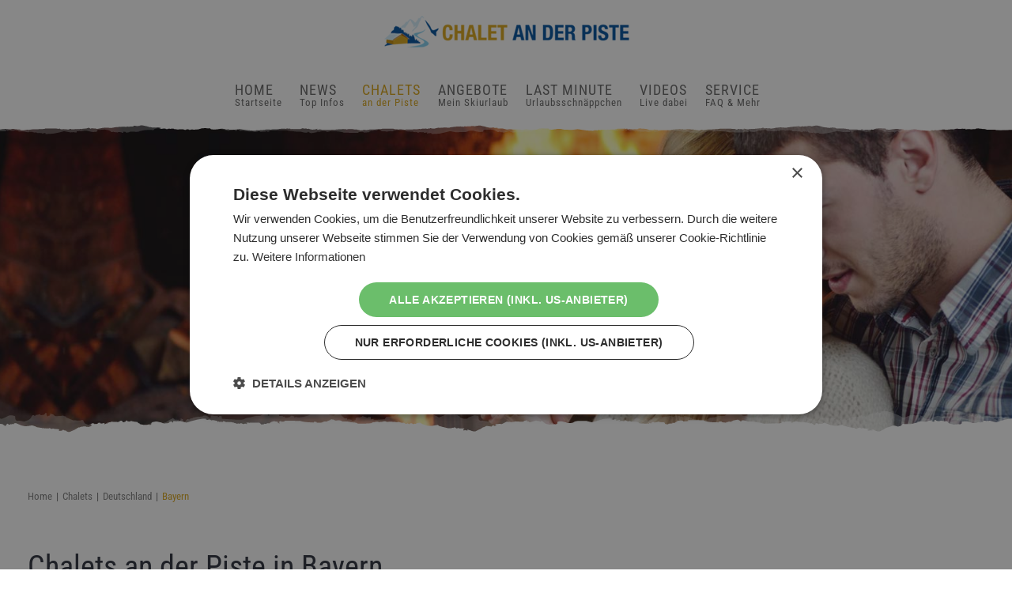

--- FILE ---
content_type: text/html; charset=utf-8
request_url: https://www.chalet-an-der-piste.com/chalets-skipiste/deutschland/bayern.html
body_size: 23203
content:
<!DOCTYPE HTML>
<html lang="de-de" dir="ltr"  data-config='{"twitter":0,"plusone":0,"facebook":0,"style":"snowwhite","menu_hover":0}'>

    <head>
    <script type="text/javascript" charset="UTF-8" src="//cdn.cookie-script.com/s/85a8f9b0e26b64e9e5132194f89904a9.js"></script>
    <meta http-equiv="X-UA-Compatible" content="IE=edge">
<meta name="viewport" content="width=device-width, initial-scale=1">
<meta charset="utf-8" />
	<base href="https://www.chalet-an-der-piste.com/chalets-skipiste/deutschland/bayern.html" />
	<meta name="robots" content="index, follow" />
	<meta name="generator" content="Joomla! - Open Source Content Management" />
	<title>Chalets an der Skipiste in Bayern</title>
	<link href="/templates/yoo_sixthavenue/favicon.ico" rel="shortcut icon" type="image/vnd.microsoft.icon" />
	<link href="/plugins/system/bdthemes_shortcodes/css/shortcode-ultimate.css" rel="stylesheet" />
	<link href="/plugins/system/bdthemes_shortcodes/css/font-awesome.min_elgf.css" rel="stylesheet" />
	<link href="/media/com_iqt/css/iqt.php?type=plugin&portal=7d700751-efa3-4845-9cab-d963f2a89a85&theme=d69b70cf-a541-43dc-a833-46f6a9ec8d28&debug=0" rel="stylesheet" />
	<link href="/media/plg_system_jcemediabox/css/jcemediabox.min.css?2c837ab2c7cadbdc35b5bd7115e9eff1" rel="stylesheet" />
	<link href="/media/com_rstbox/css/engagebox.css?edfce26fb0f452ebdb74b92ce6fbea65" rel="stylesheet" />
	<link href="/modules/mod_vertical_menu/cache/317/9f085682cfdd0df9ff1e01fcb0ce8cd9_elgf.css" rel="stylesheet" />
	<link href="/modules/mod_bdthemes_logo/css/style.css" rel="stylesheet" />
	<style>
.eb-1 .eb-dialog{--eb-max-width:600px;--eb-height:752px;--eb-padding:0;--eb-text-color:rgba(51, 51, 51, 1);--eb-dialog-shadow:var(--eb-shadow-none);text-align:center;--eb-border-style:none;--eb-border-color:rgba(0, 0, 0, 0.4);--eb-border-width:1px;--eb-overlay-enabled:1;--eb-overlay-clickable:1;--eb-bg-image-enabled:0;--eb-background-image:none;}.eb-1 .eb-close{--eb-close-button-outside:block;--eb-close-button-inside:none;--eb-close-button-icon:block;--eb-close-button-image:none;--eb-close-button-font-size:40px;--eb-close-button-color:rgba(255, 255, 255, 1);--eb-close-button-hover-color:rgba(10, 97, 168, 1);}.eb-1 .eb-dialog .eb-container{justify-content:center;min-height:100%;display:flex;flex-direction:column;}.eb-1 .eb-backdrop{--eb-overlay-background-color:rgba(0, 0, 0, 0.8);}.eb-1.eb-inst{justify-content:center;align-items:center;}@media screen and (max-width: 1024px){.eb-1 .eb-dialog{--eb-bg-image-enabled:inherit;--eb-background-image:none;}}@media screen and (max-width: 575px){.eb-1 .eb-dialog{--eb-bg-image-enabled:inherit;--eb-background-image:none;}}.eb-1 {
                --animation_duration: 300ms;

            }
        
.noscript div#off-menu_317 dl.level1 dl{
	position: static;
}
.noscript div#off-menu_317 dl.level1 dd.parent{
	height: auto !important;
	display: block;
	visibility: visible;
}

	</style>
	<script type="application/json" class="joomla-script-options new">{"csrf.token":"c2bb8a496a617026c23747310cddc76b","system.paths":{"root":"","base":""}}</script>
	<script src="/plugins/system/offlajnparams/compat/greensock.js"></script>
	<script src="/media/jui/js/jquery.min.js"></script>
	<script src="/media/jui/js/jquery-noconflict.js"></script>
	<script src="/media/system/js/core.js?edfce26fb0f452ebdb74b92ce6fbea65"></script>
	
	
	
	<script src="/media/jui/js/bootstrap.min.js?edfce26fb0f452ebdb74b92ce6fbea65"></script>
	<script src="/plugins/system/bdthemes_shortcodes/js/shortcode-ultimate.js"></script>
	<script src="/media/com_iqt/js/iqt.php?type=plugin&portal=7d700751-efa3-4845-9cab-d963f2a89a85&theme=d69b70cf-a541-43dc-a833-46f6a9ec8d28&debug=0" defer async></script>
	<script src="/media/plg_system_jcemediabox/js/jcemediabox.min.js?2c837ab2c7cadbdc35b5bd7115e9eff1"></script>
	<script src="/media/com_rstbox/js/vendor/velocity.min.js?edfce26fb0f452ebdb74b92ce6fbea65"></script>
	<script src="/media/com_rstbox/js/vendor/velocity.ui.min.js?edfce26fb0f452ebdb74b92ce6fbea65"></script>
	<script src="/media/com_rstbox/js/engagebox.js?edfce26fb0f452ebdb74b92ce6fbea65"></script>
	<script src="/modules/mod_vertical_menu/js/perfect-scrollbar.js?v=4.0.278"></script>
	<script src="/modules/mod_vertical_menu/js/mod_vertical_menu.js?v=4.0.278"></script>
	<script src="https://cdn.gtranslate.net/widgets/latest/flags.js" data-gt-orig-url="/chalets-skipiste/deutschland/bayern.html" data-gt-orig-domain="www.chalet-an-der-piste.com" data-gt-widget-id="302" defer></script>
	<script src="/media/widgetkit/uikit2-47099e73.js"></script>
	<script src="/media/widgetkit/wk-scripts-eef7dc51.js"></script>
	<script>
jQuery(document).ready(function(){WfMediabox.init({"base":"\/","theme":"standard","width":"","height":"","lightbox":0,"shadowbox":0,"icons":1,"overlay":1,"overlay_opacity":0,"overlay_color":"","transition_speed":500,"close":2,"labels":{"close":"Close","next":"Next","previous":"Previous","cancel":"Cancel","numbers":"{{numbers}}","numbers_count":"{{current}} of {{total}}","download":"Download"},"swipe":true,"expand_on_click":true});});
            <!-- EngageBox #1 Actions Start -->
            !(function() { 
                if (!EngageBox) {
                    return;
                }

                EngageBox.onReady(function() {
                    var me = EngageBox.getInstance(1);

                    if (!me) {
                        return;
                    }

                    me.on("open", function() {
                        const audio = new Audio("https://www.chalet-an-der-piste.com/media/com_rstbox/sound/earth.mp3");
                        audio.pause();
                        audio.currentTime = 0;
                        audio.play();
                    });
                });
            })();
            <!-- EngageBox #1 Actions End -->
        window.gtranslateSettings = window.gtranslateSettings || {};window.gtranslateSettings['302'] = {"default_language":"de","languages":["en","de","it"],"url_structure":"none","wrapper_selector":"#gt-wrapper-302","globe_size":60,"flag_size":24,"flag_style":"2d","custom_domains":null,"float_switcher_open_direction":"top","switcher_open_direction":"top","native_language_names":0,"add_new_line":1,"select_language_label":"Select Language","detect_browser_language":0,"custom_css":"","alt_flags":[],"switcher_horizontal_position":"left","switcher_vertical_position":"bottom","horizontal_position":"inline","vertical_position":"inline"};
	</script>
	<script type="application/ld+json">
{"@context":"http:\/\/schema.org","@type":"Organization","name":"Skiurlaub in Chalets an der Piste | chalet-an-der-piste.com","url":"https:\/\/www.chalet-an-der-piste.com\/"}
	</script>
	<script data-cfasync="false">
document[(_el=document.addEventListener)?'addEventListener':'attachEvent'](_el?'DOMContentLoaded':'onreadystatechange',function(){
	if (!_el && document.readyState != 'complete') return;
	(window.jq183||jQuery)('.noscript').removeClass('noscript');
	window.sm317 = new VerticalSlideMenu({
		id: 317,
		visibility: ["1","1","1","0","0",["0","px"],["0","px"]],
		parentHref: 1,
		theme: 'flat',
		result: 'Suchergebnisse',
		noResult: 'Keine Ergebnisse gefunden',
		backItem: '',
		filterDelay: 500,
		filterMinChar: 3,
		navtype: 'accordion',
		sidebar: 0,
		popup: 0,
		overlay: 1,
		sidebarUnder: 768,
		width: 300,
		menuIconCorner: 1,
		menuIconX: 0,
		menuIconY: 10,
		hidePopupUnder: 1750,
		siteBg: '#ffffff',
		effect: 14,
    dur: 600/1000,
		perspective: 1000,
		inEase: 'Circ.easeOut'.split('.').reverse().join(''),
		inOrigin: '50% 50% 0',
		inX: 100,
		inUnitX: '%',
    logoUrl: '',
		inCSS: {
			y: 0,
			opacity: 100/100,
			rotationX: 0,
			rotationY: 0,
			rotationZ: 0,
			skewX: 0,
			skewY: 0,
			scaleX: 100/100,
			scaleY: 100/100
		},
		outEase: 'Quad.easeOut'.split('.').reverse().join(''),
		outOrigin: '-20% 50% 0',
		outX: -5,
		outUnitX: '%',
		outCSS: {
			y: 0,
			opacity: 95/100,
			rotationX: 0,
			rotationY: 90,
			rotationZ: 0,
			skewX: 0,
			skewY: 0,
			scaleX: 100/100,
			scaleY: 100/100
		},
		anim: {
			perspective: 1000,
			inDur: 300/1000,
			inEase: 'Quad.easeOut'.split('.').reverse().join(''),
			inOrigin: '50% 50% 0',
			inX: -30,
			inUnitX: 'px',
			inCSS: {
				y: 0,
				opacity: 0/100,
				rotationX: 0,
				rotationY: 0,
				rotationZ: 0,
				skewX: 0,
				skewY: 0,
				scaleX: 100/100,
				scaleY: 100/100
			},
			outDur: 300/1000,
			outEase: 'Quad.easeOut'.split('.').reverse().join(''),
			outOrigin: '50% 50% 0',
			outX: 20,
			outUnitX: 'px',
			outCSS: {
				y: 0,
				opacity: 0/100,
				rotationX: 0,
				rotationY: 0,
				rotationZ: 0,
				skewX: 0,
				skewY: 0,
				scaleX: 100/100,
				scaleY: 100/100
			}
		},
		miAnim: 0,
		miDur: 500/1000,
		miShift: 40/1000,
		miEase: 'Quad.easeOut'.split('.').reverse().join(''),
		miX: 40,
		miUnitX: '%',
		miCSS: {
			transformPerspective: 600,
			transformOrigin: '50% 50% 0',
			y: 0,
			opacity: 0/100,
			rotationX: 0,
			rotationY: 0,
			rotationZ: 0,
			skewX: 0,
			skewY: 0,
			scaleX: 100/100,
			scaleY: 100/100
		},
		iconAnim: 0 && 0,
		bgX: 0,
		dropwidth: 250,
		dropspace: 0,
		dropFullHeight: 0,
		dropEvent: 'mouseenter',
		opened: 1,
		autoOpen: 0,
		autoOpenAnim: 1,
		hideBurger: 0,
		scrollOffset: parseInt('0||px')
	});
});
</script>
	<script data-cfasync="false">
document[(_el=document.addEventListener)?'addEventListener':'attachEvent'](_el?'DOMContentLoaded':'onreadystatechange',function(){
	if (!_el && document.readyState != 'complete') return;
	var $ = window.jq183||jQuery, sm = sm317;
	$('div.sm-btn-317').on('click', (e) => {

	let bodyClass = document.body.classList
  let isOpened = false
  bodyClass.forEach(c => {
  	if (c === 'sm-open-317') {
    	isOpened = true
    }
  })

  if (isOpened) {
    document.querySelector('.sm-close').click()
  }
})
});
</script>

<link rel="apple-touch-icon-precomposed" href="/templates/yoo_sixthavenue/apple_touch_icon.png">
<link rel="stylesheet" href="/templates/yoo_sixthavenue/styles/snowwhite/css/bootstrap_elgf.css">
<link rel="stylesheet" href="/templates/yoo_sixthavenue/styles/snowwhite/css/theme_elgf.css">
<link rel="stylesheet" href="/templates/yoo_sixthavenue/css/custom.css">
<script src="/templates/yoo_sixthavenue/warp/vendor/uikit/js/uikit.js"></script>
<script src="/templates/yoo_sixthavenue/warp/vendor/uikit/js/components/autocomplete.js"></script>
<script src="/templates/yoo_sixthavenue/warp/vendor/uikit/js/components/search.js"></script>
<script src="/templates/yoo_sixthavenue/warp/vendor/uikit/js/components/tooltip.js"></script>
<script src="/templates/yoo_sixthavenue/warp/js/social.js"></script>
<script src="/templates/yoo_sixthavenue/js/theme.js"></script>
     
<script src="https://cdn.userway.org/widget.js" data-account="sfOIXAxsMK"></script>
  <link rel="stylesheet" type="text/css" href="/media/smartslider3/src/SmartSlider3/Application/Frontend/Assets/dist/smartslider.min.css?ver=fe0c9112" media="all">
<style data-related="n2-ss-3">div#n2-ss-3 .n2-ss-slider-1{display:grid;position:relative;}div#n2-ss-3 .n2-ss-slider-2{display:grid;position:relative;overflow:hidden;padding:0px 0px 0px 0px;border:0px solid RGBA(62,62,62,1);border-radius:0px;background-clip:padding-box;background-repeat:repeat;background-position:50% 50%;background-size:cover;background-attachment:scroll;z-index:1;}div#n2-ss-3:not(.n2-ss-loaded) .n2-ss-slider-2{background-image:none !important;}div#n2-ss-3 .n2-ss-slider-3{display:grid;grid-template-areas:'cover';position:relative;overflow:hidden;z-index:10;}div#n2-ss-3 .n2-ss-slider-3 > *{grid-area:cover;}div#n2-ss-3 .n2-ss-slide-backgrounds,div#n2-ss-3 .n2-ss-slider-3 > .n2-ss-divider{position:relative;}div#n2-ss-3 .n2-ss-slide-backgrounds{z-index:10;}div#n2-ss-3 .n2-ss-slide-backgrounds > *{overflow:hidden;}div#n2-ss-3 .n2-ss-slide-background{transform:translateX(-100000px);}div#n2-ss-3 .n2-ss-slider-4{place-self:center;position:relative;width:100%;height:100%;z-index:20;display:grid;grid-template-areas:'slide';}div#n2-ss-3 .n2-ss-slider-4 > *{grid-area:slide;}div#n2-ss-3.n2-ss-full-page--constrain-ratio .n2-ss-slider-4{height:auto;}div#n2-ss-3 .n2-ss-slide{display:grid;place-items:center;grid-auto-columns:100%;position:relative;z-index:20;-webkit-backface-visibility:hidden;transform:translateX(-100000px);}div#n2-ss-3 .n2-ss-slide{perspective:1000px;}div#n2-ss-3 .n2-ss-slide-active{z-index:21;}.n2-ss-background-animation{position:absolute;top:0;left:0;width:100%;height:100%;z-index:3;}div#n2-ss-3 .n2-ss-slide-limiter{max-width:1920px;}div#n2-ss-3 .n-uc-D7mktP90IoJf{padding:10px 10px 10px 10px}div#n2-ss-3 .n-uc-kd7xyB4KIDmN{padding:10px 10px 10px 10px}div#n2-ss-3 .n-uc-scAAznmYjQWk{padding:10px 10px 10px 10px}div#n2-ss-3 .n-uc-GTm7ObptCqh1{padding:10px 10px 10px 10px}div#n2-ss-3 .n-uc-tJpUYBFTU3qJ{padding:10px 10px 10px 10px}div#n2-ss-3 .n-uc-9FH8WyShhXPi{padding:10px 10px 10px 10px}div#n2-ss-3 .n-uc-BDW7lLzD7qqZ{padding:10px 10px 10px 10px}div#n2-ss-3 .n-uc-G68w4XbPNwD3{padding:10px 10px 10px 10px}div#n2-ss-3 .n-uc-kfzMWxM3cwTF{padding:10px 10px 10px 10px}div#n2-ss-3 .n-uc-VPbPjkdqHXD7{padding:10px 10px 10px 10px}div#n2-ss-3 .n2-ss-slider-1{min-height:400px;}div#n2-ss-3-shape-divider-top{height:20px}div#n2-ss-3-shape-divider-bottom{height:50px}div#n2-ss-3-shape-divider-bottom .n2-ss-shape-divider-inner{width:120%;margin: 0 -10%;}@media (min-width: 1200px){div#n2-ss-3 [data-hide-desktopportrait="1"]{display: none !important;}}@media (orientation: landscape) and (max-width: 1199px) and (min-width: 901px),(orientation: portrait) and (max-width: 1199px) and (min-width: 701px){div#n2-ss-3 [data-hide-tabletportrait="1"]{display: none !important;}div#n2-ss-3-shape-divider-top{height:50px}div#n2-ss-3-shape-divider-bottom .n2-ss-shape-divider-inner{width:100%;margin: 0 0%;}}@media (orientation: landscape) and (max-width: 900px),(orientation: portrait) and (max-width: 700px){div#n2-ss-3 [data-hide-mobileportrait="1"]{display: none !important;}div#n2-ss-3-shape-divider-top{height:25px}div#n2-ss-3-shape-divider-bottom{height:25px}div#n2-ss-3-shape-divider-bottom .n2-ss-shape-divider-inner{width:100%;margin: 0 0%;}}</style>
<script>(function(){this._N2=this._N2||{_r:[],_d:[],r:function(){this._r.push(arguments)},d:function(){this._d.push(arguments)}}}).call(window);!function(e,i,o,r){(i=e.match(/(Chrome|Firefox|Safari)\/(\d+)\./))&&("Chrome"==i[1]?r=+i[2]>=32:"Firefox"==i[1]?r=+i[2]>=65:"Safari"==i[1]&&(o=e.match(/Version\/(\d+)/)||e.match(/(\d+)[0-9_]+like Mac/))&&(r=+o[1]>=14),r&&document.documentElement.classList.add("n2webp"))}(navigator.userAgent);</script><script src="/media/smartslider3/src/SmartSlider3/Application/Frontend/Assets/dist/n2.min.js?ver=fe0c9112" defer async></script>
<script src="/media/smartslider3/src/SmartSlider3/Application/Frontend/Assets/dist/smartslider-frontend.min.js?ver=fe0c9112" defer async></script>
<script src="/media/smartslider3/src/SmartSlider3/Slider/SliderType/Simple/Assets/dist/ss-simple.min.js?ver=fe0c9112" defer async></script>
<script>_N2.r('documentReady',function(){_N2.r(["documentReady","smartslider-frontend","ss-simple"],function(){new _N2.SmartSliderSimple('n2-ss-3',{"admin":false,"background.video.mobile":1,"loadingTime":2000,"randomize":{"randomize":1,"randomizeFirst":1},"callbacks":"","alias":{"id":0,"smoothScroll":0,"slideSwitch":0,"scroll":1},"align":"normal","isDelayed":0,"responsive":{"mediaQueries":{"all":false,"desktopportrait":["(min-width: 1200px)"],"tabletportrait":["(orientation: landscape) and (max-width: 1199px) and (min-width: 901px)","(orientation: portrait) and (max-width: 1199px) and (min-width: 701px)"],"mobileportrait":["(orientation: landscape) and (max-width: 900px)","(orientation: portrait) and (max-width: 700px)"]},"base":{"slideOuterWidth":1920,"slideOuterHeight":520,"sliderWidth":1920,"sliderHeight":520,"slideWidth":1920,"slideHeight":520},"hideOn":{"desktopLandscape":false,"desktopPortrait":false,"tabletLandscape":false,"tabletPortrait":false,"mobileLandscape":false,"mobilePortrait":false},"onResizeEnabled":true,"type":"fullwidth","sliderHeightBasedOn":"real","focusUser":1,"focusEdge":"auto","breakpoints":[{"device":"tabletPortrait","type":"max-screen-width","portraitWidth":1199,"landscapeWidth":1199},{"device":"mobilePortrait","type":"max-screen-width","portraitWidth":700,"landscapeWidth":900}],"enabledDevices":{"desktopLandscape":0,"desktopPortrait":1,"tabletLandscape":0,"tabletPortrait":1,"mobileLandscape":0,"mobilePortrait":1},"sizes":{"desktopPortrait":{"width":1920,"height":520,"max":3000,"min":1200},"tabletPortrait":{"width":701,"height":189,"customHeight":false,"max":1199,"min":701},"mobilePortrait":{"width":320,"height":86,"customHeight":false,"max":900,"min":320}},"overflowHiddenPage":0,"focus":{"offsetTop":"","offsetBottom":""}},"controls":{"mousewheel":0,"touch":"horizontal","keyboard":1,"blockCarouselInteraction":1},"playWhenVisible":1,"playWhenVisibleAt":0.5,"lazyLoad":0,"lazyLoadNeighbor":0,"blockrightclick":0,"maintainSession":0,"autoplay":{"enabled":1,"start":1,"duration":8000,"autoplayLoop":1,"allowReStart":0,"pause":{"click":1,"mouse":"0","mediaStarted":1},"resume":{"click":0,"mouse":"0","mediaEnded":1,"slidechanged":0},"interval":1,"intervalModifier":"loop","intervalSlide":"current"},"perspective":1000,"layerMode":{"playOnce":0,"playFirstLayer":1,"mode":"skippable","inAnimation":"mainInEnd"},"parallax":{"enabled":1,"mobile":0,"is3D":0,"animate":1,"horizontal":"mouse","vertical":"mouse","origin":"slider","scrollmove":"both"},"postBackgroundAnimations":0,"bgAnimations":0,"mainanimation":{"type":"horizontal","duration":800,"delay":0,"ease":"easeOutQuad","shiftedBackgroundAnimation":"auto"},"carousel":1,"initCallbacks":function(){this.stages.done("ResizeFirst",function(){var i=document.documentElement,n=this.sliderElement.querySelectorAll(".n2-ss-shape-divider");n.length&&n.forEach(function(n){var t=n.querySelector(".n2-ss-shape-divider-inner");if(+n.dataset.ssSdAnimate){var s=n.querySelector("svg");this.visible((function(){var i=s.querySelectorAll("*"),t=100/(n.dataset.ssSdSpeed||100),o={};s.dataset.yoyo&&(o={onComplete:function(){this.reverse()},onReverseComplete:function(){this.restart()}});for(var r=0;r<i.length;r++)_N2.J.to(i[r],parseFloat(i[r].getAttribute("duration"))*t,Object.assign({attr:{d:i[r].getAttribute("to-d")},delay:0,ease:"easeOutCubic"},o,{delay:i[r].getAttribute("delay"),ease:i[r].getAttribute("ease")}))}))}var o=n.dataset.ssSdScroll;if("shrink"===o||"grow"===o)if(IntersectionObserver){var r,a,d=n.dataset.ssSdSide,h=function(n,s){var o,a,d=(a=0,window.matchMedia&&/Android|iPhone|iPad|iPod|BlackBerry/i.test(navigator.userAgent||navigator.vendor||window.opera)?(o=n2const.isIOS?i.clientHeight:window.innerHeight,a=window.matchMedia("(orientation: landscape)").matches?Math.min(screen.width,o):Math.min(screen.height,o)):a=window.n2Height||i.clientHeight,a),h=this.sliderElement.getBoundingClientRect().top+n;r=Math.max(0,Math.min(100,Math.abs(s-h/d*100))),t.style.transform="scaleY("+r/100+")"}.bind(this);"shrink"===o?(r=100,a=function(){h("bottom"===d?this.responsive.resizeContext.sliderHeight:0,0)}.bind(this)):"grow"===o&&(r=0,a=function(){h("bottom"===d?this.responsive.resizeContext.sliderHeight:0,100)}.bind(this)),new IntersectionObserver((function(i){i[0].isIntersecting?(window.addEventListener("scroll",a),window.addEventListener("resize",a)):(window.removeEventListener("scroll",a),window.removeEventListener("resize",a)),a()})).observe(this.sliderElement)}else t.style.transform="scaleY(1)"}.bind(this))}.bind(this))}})})});</script>	<script type="application/json" class="joomla-script-options new">{"csrf.token":"c2bb8a496a617026c23747310cddc76b","system.paths":{"root":"","base":""}}</script>
</head>

    <body class="tm-isblog">

        
                <nav class="tm-navbar uk-navbar">
            <div class="uk-container uk-container-center">

                                <div class="uk-text-center tm-logo uk-visible-large">
                    <a href="https://www.chalet-an-der-piste.com">
	<p><img style="margin: 20px 0px 0px;" title="Chalets an der Skipiste - Skiurlaub mit Ski-in &amp; Ski-out" src="/images/logo-skiurlaub/chalet-piste.png" alt="Chalets an der Skipiste - Skiurlaub mit Ski-in &amp; Ski-out" /></p></a>
                </div>
                
                <div class="tm-nav uk-flex uk-flex-center uk-visible-large">

                                               <ul class="uk-navbar-nav uk-hidden-small">
<li data-dropdownwidth=""><a href="/" title="Chalets an der Piste und Hütten neben der Bergbahn und Skilift" class="uk-navbar-nav-subtitle">Home<div>Startseite</div></a></li><li data-dropdownwidth=""><a href="https://www.chalet-an-der-piste.com/news.html" title="News Skiurlaub im Chalet an der Skipiste" class="uk-navbar-nav-subtitle">News<div>Top Infos</div></a></li><li class="uk-parent uk-active" data-dropdownwidth="" data-uk-dropdown="{'preventflip':'y'}" aria-haspopup="true" aria-expanded="false"><a href="/chalets-skipiste.html" title="Chalets an der Skipiste und neben der Skipiste" class="dropdown-classic uk-navbar-nav-subtitle">Chalets<div>an der Piste</div></a><div class="uk-dropdown uk-dropdown-navbar uk-dropdown-width-1"><div class="uk-grid uk-dropdown-grid"><div class="uk-width-1-1"><ul class="uk-nav uk-nav-navbar"><li><a href="/chalets-skipiste/hotspots.html" title="Chalet an der Piste Hotspots - die schönsten Chalets für Ihren Skiurlaub und Winterurlaub direkt an der Piste"><i class="uk-icon-map-o"></i> Übersicht &amp; Maps<div>Alle Chalets anzeigen</div></a></li><li class="uk-parent"><a href="/chalets-skipiste/oesterreich.html" title="Chalets an der Piste in Österreich" class="dropdown-classic"><img class="uk-responsive-height" src="/images/flags/aut.png" alt="Österreich"/> Österreich</a><ul class="uk-nav-sub"><li><a href="/chalets-skipiste/oesterreich/tirol.html" title="Chalets an der Skipiste in Tirol"><i class="uk-icon-long-arrow-right"></i> Tirol</a></li><li><a href="/chalets-skipiste/oesterreich/salzburg.html" title="Chalets an der Skipiste in Salzburg"><i class="uk-icon-long-arrow-right"></i> Salzburg</a></li><li><a href="/chalets-skipiste/oesterreich/steiermark.html" title="Chalets an der Skipiste in der Steiermark"><i class="uk-icon-long-arrow-right"></i> Steiermark</a></li><li><a href="/chalets-skipiste/oesterreich/kaernten.html" title="Chalets an der Skipiste in Kärnten"><i class="uk-icon-long-arrow-right"></i> Kärnten</a></li><li><a href="/chalets-skipiste/oesterreich/oberoesterreich.html" title="Chalets an der Skipiste in Oberösterreich"><i class="uk-icon-long-arrow-right"></i> Oberösterreich</a></li><li><a href="/chalets-skipiste/oesterreich/vorarlberg.html" title="Chalets an der Skipiste in Vorarlberg"><i class="uk-icon-long-arrow-right"></i> Vorarlberg</a></li></ul></li><li class="uk-parent uk-active"><a href="/chalets-skipiste/deutschland.html" title="Chalets an der Skipiste in Deutschland" class="dropdown-classic"><img class="uk-responsive-height" src="/images/flags/de.png" alt="Deutschland"/> Deutschland</a><ul class="uk-nav-sub"><li class="uk-active"><a href="/chalets-skipiste/deutschland/bayern.html" title="Chalets an der Skipiste in Bayern"><i class="uk-icon-long-arrow-right"></i> Bayern</a></li></ul></li><li class="uk-parent"><a href="/chalets-skipiste/italien.html" title="Chalets an der Skipiste in Italien" class="dropdown-classic"><img class="uk-responsive-height" src="/images/flags/ital.png" alt="Italien"/> Italien</a><ul class="uk-nav-sub"><li><a href="/chalets-skipiste/italien/suedtirol.html" title="Chalets an der Skipiste in Südtirol"><i class="uk-icon-long-arrow-right"></i> Südtirol</a></li></ul></li><li><a href="/chalets-skipiste/schweiz.html" title="Chalets an der Skipiste Schweiz" class="dropdown-classic"><img class="uk-responsive-height" src="/images/flags/ch.png" alt="Schweiz"/> Schweiz</a></li><li><a href="/chalets-skipiste/merkliste.html" title="Chalet an der Piste - Meine Merkliste"><i class="uk-icon-heart-o"></i> Meine Merkliste<div>Meine Chalet-Favoriten</div></a></li></ul></div></div></div></li><li data-dropdownwidth=""><a href="/angebote.html" title="Angebote Skiurlaub direkt an der Skipiste in Chalets" class="uk-navbar-nav-subtitle">Angebote<div>Mein Skiurlaub</div></a></li><li data-dropdownwidth=""><a href="/last-minute.html" title="Last Minute Angebote" class="uk-navbar-nav-subtitle">Last Minute<div>Urlaubsschnäppchen</div></a></li><li data-dropdownwidth=""><a href="/videos.html" title="Videos Skiurlaub im Chalet an der Piste" class="uk-navbar-nav-subtitle">Videos<div>Live dabei</div></a></li><li class="uk-parent" data-dropdownwidth="" data-uk-dropdown="{'preventflip':'y'}" aria-haspopup="true" aria-expanded="false"><a href="/service.html" title="Redaktion &amp; Mitgliedschaft Chalets an der Piste" class="uk-navbar-nav-subtitle">Service<div>FAQ &amp; Mehr</div></a><div class="uk-dropdown uk-dropdown-navbar uk-dropdown-width-1"><div class="uk-grid uk-dropdown-grid"><div class="uk-width-1-1"><ul class="uk-nav uk-nav-navbar"><li><a href="https://www.iq-tourism.com/images/datenschutz/datenschutz.pdf" title="Datenschutz Chalet an der Piste" target="_blank" rel="noopener noreferrer"><i class="uk-icon-long-arrow-right"></i> Datenschutz</a></li><li><a href="https://www.iq-tourism.com/images/impressum/impressum.pdf" title="Impressum Chalets an der Piste" target="_blank" rel="noopener noreferrer"><i class="uk-icon-long-arrow-right"></i> Impressum</a></li><li><a href="/sitemap.xml" title="Sitemap Chalet-an-der-Piste.com"><i class="uk-icon-long-arrow-right"></i> Sitemap</a></li></ul></div></div></div></li></ul>

        <ul class="uk-navbar-nav uk-hidden-small">
            <li class="uk-parent" data-uk-dropdown>
                <a href="#"></a>
                <div class="uk-dropdown uk-dropdown-navbar"><div class="uk-grid uk-dropdown-grid"><div class="uk-width-1-1 uk-text-center"><div class="noscript">
	<nav id="off-menu_317" class="off-menu_317 sm-menu ">
            <div class="sm-levels">
    <div class="sm-level level1"><dl class="level1">
  <dt class="level1 off-nav-606 notparent first">
        <div class="inner">
      <div class="link"><a data-text="Home"  title="Chalets an der Piste und Hütten neben der Bergbahn und Skilift" href="https://www.chalet-an-der-piste.com/">Home</a></div>
          </div>
  </dt>
  <dd class="level1 off-nav-606 notparent first">
      </dd>
    <dt class="level1 off-nav-609 notparent">
        <div class="inner">
      <div class="link"><a data-text="News"  title="News Skiurlaub im Chalet an der Skipiste" href="https://www.chalet-an-der-piste.com/news.html">News</a></div>
          </div>
  </dt>
  <dd class="level1 off-nav-609 notparent">
      </dd>
    <dt class="level1 off-nav-607 parent opened active">
        <div class="inner">
      <div class="link"><a data-text="Chalets" class="dropdown-classic"  title="Chalets an der Skipiste und neben der Skipiste" href="/chalets-skipiste.html">Chalets</a></div>
          </div>
  </dt>
  <dd class="level1 off-nav-607 parent opened active">
    <div class="sm-level level2"><dl class="level2">
  <dt class="level2 off-nav-646 notparent first">
        <div class="inner">
      <div class="link"><a data-text="Übersicht &amp; Maps"  title="Chalet an der Piste Hotspots - die schönsten Chalets für Ihren Skiurlaub und Winterurlaub direkt an der Piste" href="/chalets-skipiste/hotspots.html">Übersicht &amp; Maps</a></div>
          </div>
  </dt>
  <dd class="level2 off-nav-646 notparent first">
      </dd>
    <dt class="level2 off-nav-174 parent">
        <div class="inner">
      <div class="link"><a data-text="Österreich" class="dropdown-classic"  title="Chalets an der Piste in Österreich" href="/chalets-skipiste/oesterreich.html">Österreich</a></div>
          </div>
  </dt>
  <dd class="level2 off-nav-174 parent">
    <div class="sm-level level3"><dl class="level3">
  <dt class="level3 off-nav-728 notparent first">
        <div class="inner">
      <div class="link"><a data-text="Tirol"  title="Chalets an der Skipiste in Tirol" href="/chalets-skipiste/oesterreich/tirol.html">Tirol</a></div>
          </div>
  </dt>
  <dd class="level3 off-nav-728 notparent first">
      </dd>
    <dt class="level3 off-nav-729 notparent">
        <div class="inner">
      <div class="link"><a data-text="Salzburg"  title="Chalets an der Skipiste in Salzburg" href="/chalets-skipiste/oesterreich/salzburg.html">Salzburg</a></div>
          </div>
  </dt>
  <dd class="level3 off-nav-729 notparent">
      </dd>
    <dt class="level3 off-nav-736 notparent">
        <div class="inner">
      <div class="link"><a data-text="Steiermark"  title="Chalets an der Skipiste in der Steiermark" href="/chalets-skipiste/oesterreich/steiermark.html">Steiermark</a></div>
          </div>
  </dt>
  <dd class="level3 off-nav-736 notparent">
      </dd>
    <dt class="level3 off-nav-743 notparent">
        <div class="inner">
      <div class="link"><a data-text="Kärnten"  title="Chalets an der Skipiste in Kärnten" href="/chalets-skipiste/oesterreich/kaernten.html">Kärnten</a></div>
          </div>
  </dt>
  <dd class="level3 off-nav-743 notparent">
      </dd>
    <dt class="level3 off-nav-754 notparent">
        <div class="inner">
      <div class="link"><a data-text="Oberösterreich"  title="Chalets an der Skipiste in Oberösterreich" href="/chalets-skipiste/oesterreich/oberoesterreich.html">Oberösterreich</a></div>
          </div>
  </dt>
  <dd class="level3 off-nav-754 notparent">
      </dd>
    <dt class="level3 off-nav-755 notparent">
        <div class="inner">
      <div class="link"><a data-text="Vorarlberg"  title="Chalets an der Skipiste in Vorarlberg" href="/chalets-skipiste/oesterreich/vorarlberg.html">Vorarlberg</a></div>
          </div>
  </dt>
  <dd class="level3 off-nav-755 notparent">
      </dd>
               </dl></div></dd>  <dt class="level2 off-nav-618 parent opened active">
        <div class="inner">
      <div class="link"><a data-text="Deutschland" class="dropdown-classic"  title="Chalets an der Skipiste in Deutschland" href="/chalets-skipiste/deutschland.html">Deutschland</a></div>
          </div>
  </dt>
  <dd class="level2 off-nav-618 parent opened active">
    <div class="sm-level level3"><dl class="level3">
  <dt class="level3 off-nav-774 notparent opened active first">
        <div class="inner">
      <div class="link"><a data-text="Bayern"  title="Chalets an der Skipiste in Bayern" href="/chalets-skipiste/deutschland/bayern.html">Bayern</a></div>
          </div>
  </dt>
  <dd class="level3 off-nav-774 notparent opened active first">
      </dd>
               </dl></div></dd>  <dt class="level2 off-nav-620 parent">
        <div class="inner">
      <div class="link"><a data-text="Italien" class="dropdown-classic"  title="Chalets an der Skipiste in Italien" href="/chalets-skipiste/italien.html">Italien</a></div>
          </div>
  </dt>
  <dd class="level2 off-nav-620 parent">
    <div class="sm-level level3"><dl class="level3">
  <dt class="level3 off-nav-781 notparent first">
        <div class="inner">
      <div class="link"><a data-text="Südtirol"  title="Chalets an der Skipiste in Südtirol" href="/chalets-skipiste/italien/suedtirol.html">Südtirol</a></div>
          </div>
  </dt>
  <dd class="level3 off-nav-781 notparent first">
      </dd>
               </dl></div></dd>  <dt class="level2 off-nav-623 notparent">
        <div class="inner">
      <div class="link"><a data-text="Schweiz" class="dropdown-classic"  title="Chalets an der Skipiste Schweiz" href="/chalets-skipiste/schweiz.html">Schweiz</a></div>
          </div>
  </dt>
  <dd class="level2 off-nav-623 notparent">
      </dd>
    <dt class="level2 off-nav-647 notparent">
        <div class="inner">
      <div class="link"><a data-text="Meine Merkliste"  title="Chalet an der Piste - Meine Merkliste" href="/chalets-skipiste/merkliste.html">Meine Merkliste</a></div>
          </div>
  </dt>
  <dd class="level2 off-nav-647 notparent">
      </dd>
               </dl></div></dd>  <dt class="level1 off-nav-608 notparent">
        <div class="inner">
      <div class="link"><a data-text="Angebote"  title="Angebote Skiurlaub direkt an der Skipiste in Chalets" href="/angebote.html">Angebote</a></div>
          </div>
  </dt>
  <dd class="level1 off-nav-608 notparent">
      </dd>
    <dt class="level1 off-nav-644 notparent">
        <div class="inner">
      <div class="link"><a data-text="Last Minute"  title="Last Minute Angebote" href="/last-minute.html">Last Minute</a></div>
          </div>
  </dt>
  <dd class="level1 off-nav-644 notparent">
      </dd>
    <dt class="level1 off-nav-657 notparent">
        <div class="inner">
      <div class="link"><a data-text="Videos"  title="Videos Skiurlaub im Chalet an der Piste" href="/videos.html">Videos</a></div>
          </div>
  </dt>
  <dd class="level1 off-nav-657 notparent">
      </dd>
    <dt class="level1 off-nav-610 parent">
        <div class="inner">
      <div class="link"><a data-text="Service"  title="Redaktion & Mitgliedschaft Chalets an der Piste" href="/service.html">Service</a></div>
          </div>
  </dt>
  <dd class="level1 off-nav-610 parent">
    <div class="sm-level level2"><dl class="level2">
  <dt class="level2 off-nav-812 notparent first">
        <div class="inner">
      <div class="link"><a data-text="Datenschutz"  title="Datenschutz Chalet an der Piste" href="https://www.iq-tourism.com/images/datenschutz/datenschutz.pdf" target="_blank">Datenschutz</a></div>
          </div>
  </dt>
  <dd class="level2 off-nav-812 notparent first">
      </dd>
    <dt class="level2 off-nav-652 notparent">
        <div class="inner">
      <div class="link"><a data-text="Impressum"  title="Impressum Chalets an der Piste" href="https://www.iq-tourism.com/images/impressum/impressum.pdf" target="_blank">Impressum</a></div>
          </div>
  </dt>
  <dd class="level2 off-nav-652 notparent">
      </dd>
    <dt class="level2 off-nav-829 notparent">
        <div class="inner">
      <div class="link"><a data-text="Sitemap"  title="Sitemap Chalet-an-der-Piste.com" href="/sitemap.xml">Sitemap</a></div>
          </div>
  </dt>
  <dd class="level2 off-nav-829 notparent">
      </dd>
               </dl></div></dd>         </dl></div>
    </div>
</nav></div>
</div></div></div>
            </li>
        </ul>                    
                    
                </div>

                
                                <div class="tm-logo-small uk-navbar-content uk-navbar-center uk-hidden-large"><a href="https://www.chalet-an-der-piste.com">
<div class="logo-container">
			<a class="tm-logo" href="https://www.chalet-an-der-piste.com/" title="Chalets an der Skipiste - Skiurlaub mit Ski-in & Ski-out" style=" height:30px;">
			<img  class="auto-hw-logo"  style=" height:30px;" src="https://www.chalet-an-der-piste.com/images/logo-skiurlaub/chalet-piste.png" alt="Chalets an der Skipiste - Skiurlaub mit Ski-in & Ski-out" >
		</a>
	
	</div></a></div>
                
            </div>
        </nav>
        <div class="tm-submenu uk-grid uk-flex-center"></div>
        
                <div class="tm-top-a tm-block tm-block-default tm-block-collapse tm-block-fullwidth">
            <div class="uk-container uk-container-center">
                <section class="tm-top-a uk-grid uk-grid-match" data-uk-grid-match="{target:'> div > .uk-panel'}" data-uk-grid-margin>
<div class="uk-width-1-1"><div class="uk-panel tm-block-default-panel"><div><div class="n2_clear"><ss3-force-full-width data-overflow-x="body" data-horizontal-selector="body"><div class="n2-section-smartslider fitvidsignore  n2_clear" data-ssid="3"><div id="n2-ss-3-align" class="n2-ss-align"><div class="n2-padding"><div id="n2-ss-3" data-creator="Smart Slider 3" data-responsive="fullwidth" class="n2-ss-slider n2-ow n2-has-hover n2notransition  ">
        <div class="n2-ss-slider-1 n2_ss__touch_element n2-ow">
            <div class="n2-ss-slider-2 n2-ow">
                                                <div class="n2-ss-slider-3 n2-ow">

                    <div class="n2-ss-slide-backgrounds n2-ow-all"><div class="n2-ss-slide-background" data-public-id="1" data-mode="fill"><div class="n2-ss-slide-background-image" data-blur="0" data-opacity="100" data-x="50" data-y="50" data-alt="" data-title=""><picture class="skip-lazy" data-skip-lazy="1"><img src="/images/smartslider/folgeseiten/chalet-piste.jpg" alt="" title="" loading="lazy" class="skip-lazy" data-skip-lazy="1"></picture></div><div data-color="RGBA(255,255,255,0)" style="background-color: RGBA(255,255,255,0);" class="n2-ss-slide-background-color"></div></div><div class="n2-ss-slide-background" data-public-id="2" data-mode="fill"><div class="n2-ss-slide-background-image" data-blur="0" data-opacity="100" data-x="50" data-y="50" data-alt="" data-title=""><picture class="skip-lazy" data-skip-lazy="1"><img src="/images/smartslider/folgeseiten/chalet-skifahren.jpg" alt="" title="" loading="lazy" class="skip-lazy" data-skip-lazy="1"></picture></div><div data-color="RGBA(255,255,255,0)" style="background-color: RGBA(255,255,255,0);" class="n2-ss-slide-background-color"></div></div><div class="n2-ss-slide-background" data-public-id="3" data-mode="fill"><div class="n2-ss-slide-background-image" data-blur="0" data-opacity="100" data-x="50" data-y="50" data-alt="" data-title=""><picture class="skip-lazy" data-skip-lazy="1"><img src="/images/smartslider/folgeseiten/chalet-skipiste.jpg" alt="" title="" loading="lazy" class="skip-lazy" data-skip-lazy="1"></picture></div><div data-color="RGBA(255,255,255,0)" style="background-color: RGBA(255,255,255,0);" class="n2-ss-slide-background-color"></div></div><div class="n2-ss-slide-background" data-public-id="4" data-mode="fill"><div class="n2-ss-slide-background-image" data-blur="0" data-opacity="100" data-x="50" data-y="50" data-alt="" data-title=""><picture class="skip-lazy" data-skip-lazy="1"><img src="/images/smartslider/folgeseiten/chalets-piste-skipiste.jpg" alt="" title="" loading="lazy" class="skip-lazy" data-skip-lazy="1"></picture></div><div data-color="RGBA(255,255,255,0)" style="background-color: RGBA(255,255,255,0);" class="n2-ss-slide-background-color"></div></div><div class="n2-ss-slide-background" data-public-id="5" data-mode="fill"><div class="n2-ss-slide-background-image" data-blur="0" data-opacity="100" data-x="50" data-y="50" data-alt="" data-title=""><picture class="skip-lazy" data-skip-lazy="1"><img src="/images/smartslider/folgeseiten/chalets-skihuetten.jpg" alt="" title="" loading="lazy" class="skip-lazy" data-skip-lazy="1"></picture></div><div data-color="RGBA(255,255,255,0)" style="background-color: RGBA(255,255,255,0);" class="n2-ss-slide-background-color"></div></div><div class="n2-ss-slide-background" data-public-id="6" data-mode="fill"><div class="n2-ss-slide-background-image" data-blur="0" data-opacity="100" data-x="50" data-y="50" data-alt="" data-title=""><picture class="skip-lazy" data-skip-lazy="1"><img src="/images/smartslider/folgeseiten/chalets.jpg" alt="" title="" loading="lazy" class="skip-lazy" data-skip-lazy="1"></picture></div><div data-color="RGBA(255,255,255,0)" style="background-color: RGBA(255,255,255,0);" class="n2-ss-slide-background-color"></div></div><div class="n2-ss-slide-background" data-public-id="7" data-mode="fill"><div class="n2-ss-slide-background-image" data-blur="0" data-opacity="100" data-x="50" data-y="50" data-alt="" data-title=""><picture class="skip-lazy" data-skip-lazy="1"><img src="/images/smartslider/folgeseiten/familienurlaub-skipiste.jpg" alt="" title="" loading="lazy" class="skip-lazy" data-skip-lazy="1"></picture></div><div data-color="RGBA(255,255,255,0)" style="background-color: RGBA(255,255,255,0);" class="n2-ss-slide-background-color"></div></div><div class="n2-ss-slide-background" data-public-id="8" data-mode="fill"><div class="n2-ss-slide-background-image" data-blur="0" data-opacity="100" data-x="80" data-y="52" data-alt="" data-title="" style="--ss-o-pos-x:80%;--ss-o-pos-y:52%"><picture class="skip-lazy" data-skip-lazy="1"><img src="/images/smartslider/folgeseiten/romantik-chalets.jpg" alt="" title="" loading="lazy" class="skip-lazy" data-skip-lazy="1"></picture></div><div data-color="RGBA(255,255,255,0)" style="background-color: RGBA(255,255,255,0);" class="n2-ss-slide-background-color"></div></div><div class="n2-ss-slide-background" data-public-id="9" data-mode="fill"><div class="n2-ss-slide-background-image" data-blur="0" data-opacity="100" data-x="50" data-y="50" data-alt="" data-title=""><picture class="skip-lazy" data-skip-lazy="1"><img src="/images/smartslider/folgeseiten/skiurlaub-skipiste.jpg" alt="" title="" loading="lazy" class="skip-lazy" data-skip-lazy="1"></picture></div><div data-color="RGBA(255,255,255,0)" style="background-color: RGBA(255,255,255,0);" class="n2-ss-slide-background-color"></div></div><div class="n2-ss-slide-background" data-public-id="10" data-mode="fill"><div class="n2-ss-slide-background-image" data-blur="0" data-opacity="100" data-x="26" data-y="48" data-alt="" data-title="" style="--ss-o-pos-x:26%;--ss-o-pos-y:48%"><picture class="skip-lazy" data-skip-lazy="1"><img src="/images/smartslider/folgeseiten/winterurlaub-chalet.jpg" alt="" title="" loading="lazy" class="skip-lazy" data-skip-lazy="1"></picture></div><div data-color="RGBA(255,255,255,0)" style="background-color: RGBA(255,255,255,0);" class="n2-ss-slide-background-color"></div></div></div>                    <div class="n2-ss-slider-4 n2-ow">
                        <svg xmlns="http://www.w3.org/2000/svg" viewBox="0 0 1920 520" data-related-device="desktopPortrait" class="n2-ow n2-ss-preserve-size n2-ss-preserve-size--slider n2-ss-slide-limiter"></svg><div data-first="1" data-slide-duration="0" data-id="12" data-slide-public-id="1" data-title="Skiurlaub Alpen" class="n2-ss-slide n2-ow  n2-ss-slide-12"><div role="note" class="n2-ss-slide--focus" tabindex="-1">Skiurlaub Alpen</div><div class="n2-ss-layers-container n2-ss-slide-limiter n2-ow"><div class="n2-ss-layer n2-ow n-uc-D7mktP90IoJf" data-sstype="slide" data-pm="default"></div></div></div><div data-slide-duration="0" data-id="13" data-slide-public-id="2" data-title="Skifahren Nacht" class="n2-ss-slide n2-ow  n2-ss-slide-13"><div role="note" class="n2-ss-slide--focus" tabindex="-1">Skifahren Nacht</div><div class="n2-ss-layers-container n2-ss-slide-limiter n2-ow"><div class="n2-ss-layer n2-ow n-uc-kd7xyB4KIDmN" data-sstype="slide" data-pm="default"></div></div></div><div data-slide-duration="0" data-id="14" data-slide-public-id="3" data-title="Skipiste" class="n2-ss-slide n2-ow  n2-ss-slide-14"><div role="note" class="n2-ss-slide--focus" tabindex="-1">Skipiste</div><div class="n2-ss-layers-container n2-ss-slide-limiter n2-ow"><div class="n2-ss-layer n2-ow n-uc-scAAznmYjQWk" data-sstype="slide" data-pm="default"></div></div></div><div data-slide-duration="0" data-id="16" data-slide-public-id="4" data-title="Freude am Skiurlaub" class="n2-ss-slide n2-ow  n2-ss-slide-16"><div role="note" class="n2-ss-slide--focus" tabindex="-1">Freude am Skiurlaub</div><div class="n2-ss-layers-container n2-ss-slide-limiter n2-ow"><div class="n2-ss-layer n2-ow n-uc-GTm7ObptCqh1" data-sstype="slide" data-pm="default"></div></div></div><div data-slide-duration="0" data-id="15" data-slide-public-id="5" data-title="Skiurlaub Freundinnen" class="n2-ss-slide n2-ow  n2-ss-slide-15"><div role="note" class="n2-ss-slide--focus" tabindex="-1">Skiurlaub Freundinnen</div><div class="n2-ss-layers-container n2-ss-slide-limiter n2-ow"><div class="n2-ss-layer n2-ow n-uc-tJpUYBFTU3qJ" data-sstype="slide" data-pm="default"></div></div></div><div data-slide-duration="0" data-id="17" data-slide-public-id="6" data-title="Chalets Skipiste" class="n2-ss-slide n2-ow  n2-ss-slide-17"><div role="note" class="n2-ss-slide--focus" tabindex="-1">Chalets Skipiste</div><div class="n2-ss-layers-container n2-ss-slide-limiter n2-ow"><div class="n2-ss-layer n2-ow n-uc-9FH8WyShhXPi" data-sstype="slide" data-pm="default"></div></div></div><div data-slide-duration="0" data-id="18" data-slide-public-id="7" data-title="Familien-Skiurlaub" class="n2-ss-slide n2-ow  n2-ss-slide-18"><div role="note" class="n2-ss-slide--focus" tabindex="-1">Familien-Skiurlaub</div><div class="n2-ss-layers-container n2-ss-slide-limiter n2-ow"><div class="n2-ss-layer n2-ow n-uc-BDW7lLzD7qqZ" data-sstype="slide" data-pm="default"></div></div></div><div data-slide-duration="0" data-id="19" data-slide-public-id="8" data-title="Romantik &amp; Skiurlaub" class="n2-ss-slide n2-ow  n2-ss-slide-19"><div role="note" class="n2-ss-slide--focus" tabindex="-1">Romantik & Skiurlaub</div><div class="n2-ss-layers-container n2-ss-slide-limiter n2-ow"><div class="n2-ss-layer n2-ow n-uc-G68w4XbPNwD3" data-sstype="slide" data-pm="default"></div></div></div><div data-slide-duration="0" data-id="20" data-slide-public-id="9" data-title="Skifahren Piste" class="n2-ss-slide n2-ow  n2-ss-slide-20"><div role="note" class="n2-ss-slide--focus" tabindex="-1">Skifahren Piste</div><div class="n2-ss-layers-container n2-ss-slide-limiter n2-ow"><div class="n2-ss-layer n2-ow n-uc-kfzMWxM3cwTF" data-sstype="slide" data-pm="default"></div></div></div><div data-slide-duration="0" data-id="21" data-slide-public-id="10" data-title="Winterurlaub Chalets" class="n2-ss-slide n2-ow  n2-ss-slide-21"><div role="note" class="n2-ss-slide--focus" tabindex="-1">Winterurlaub Chalets</div><div class="n2-ss-layers-container n2-ss-slide-limiter n2-ow"><div class="n2-ss-layer n2-ow n-uc-VPbPjkdqHXD7" data-sstype="slide" data-pm="default"></div></div></div>                    </div>

                    <div id="n2-ss-3-shape-divider-top" class="n2-ss-shape-divider n2-ss-shape-divider-top" data-ss-sd-animate="0" data-ss-sd-scroll="0" data-ss-sd-speed="100" data-ss-sd-side="top"><div class="n2-ss-shape-divider-inner"><svg xmlns="http://www.w3.org/2000/svg" width="1920" height="96" viewBox="0 0 1920 96" preserveAspectRatio="none"> <path d="M1914.5,43.3 c0.3,-1.9,4.4,-3.5,5.5,-5.3 v-38 H0 V53 c0.9,0,1.8,-0.7,2.7,-0.8 H7 c1,0.2,1.7,0.6,2.2,1.1 h2.2 V46.7 l2.2,1 V49 h2.2 v-1.1 l2.2,-1.1,2.2,2.2 a13,13,0,0,1,2.2,1.1 v-1.1 l2.2,1.1 s2.2,-2.2,4.4,-3.3 l2.2,1,2.2,3.4 v-3.3 l2.2,6.6,2.2,-1,2.2,1 h4.4 l2.2,1.2 v-1.2 l2.2,2.3 c1.6,0.6,3.1,1.4,4.4,2.2,0.5,-0.5,1.3,-0.8,2.2,-1.1 v-2.2 l6.6,1 v1.2 l4.4,3.3 V60 l2.2,-1.1 V61 l2.2,1.1 v1.1 h4.4 l2.2,-1 v3.3 l2.2,-2.3 v2.3 l2.2,2.2 c-0.2,-0.4,-0.2,-0.8,0,-1.1 v-2.3 s2.2,1.2,2.2,-1 h2.2 v2.2 c0.5,0.7,0.5,1.5,0,2.2 V70 h4.4 v-1.1 h2.2 l8.8,-2.2,11,-6.7,8.8,-7.8,11,6.7 c0.4,0.5,1.2,0.9,2.2,1.1 v-1.1 h2.2 V60 l2.2,-2.2,2.2,1 V60 h4.4 v-2.2 c-0.3,-1.5,-0.3,-3,0,-4.5 h4.4 c-0.3,-0.7,-0.3,-1.5,0,-2.2 l2.2,1.1,2.2,1.1 c2.2,-3.3,6.6,-4.4,8.8,-4.4 l6.6,4.4,4.4,3.4 c4.4,1,6.6,0,8.8,-1.1,2.2,-1.2,0,-6.7,2.2,-10,2.2,-3.4,2.2,-1.2,4.4,-1.2 l8.8,-2.2 c2,1.2,4.2,2.4,6.6,3.4 l4.4,5.5 v1.1 c0.2,0.4,0.2,0.8,0,1.1 l2.2,4.5 h2.2 v-1.1 l2.2,-1.1 v2.2 l4.4,1,2.2,1.2 h2.2 l-2.2,-1.1,2.2,-1.1 c2.2,0,6.6,0,6.6,5.5,0,-2.2,2.2,0,2.2,-1,0.5,-0.8,0.5,-1.6,0,-2.3,-0.3,-0.7,-0.3,-1.5,0,-2.2 l1.7,0.2,-1.7,-1.3,2.2,-2.3 v2.3 l2.2,-1.1 v2.2 l2.2,1,-2.2,2.3 h2.2 l2.2,-1.1,2.2,-1.1 c2.2,-2.2,0,-4.5,8.8,-3.3,2.3,0,4.6,0.4,6.6,1,0.3,-0.5,0.9,-1,1.6,-1.3,0.8,-0.4,1.7,-0.7,2.8,-0.9 v-2.2 l11,-7,13.2,-0.8,-1.7,1.4 h4.9 c-1.1,-0.6,1.5,-5,1.2,-5.8,0.3,-1.2,1,-2.3,2.2,-3.3,2.4,-1.4,6.8,-4,5.4,-3,-1.3,0.9,4.6,3.8,7.8,5.2,-0.3,-0.7,-0.3,-1.5,0,-2.2 l2.2,1 c-0.2,-0.7,-0.2,-1.4,0,-2.1 v1 l6.6,-5.5 c2.2,1.1,8.8,-10,8.8,-10 l6.6,-7.8 c2.2,-2.2,6.6,1.1,8.8,3.4 a9.1,9.1,0,0,1,2.2,3.3 l2.2,1.1 A9,9,0,0,1,348,19 v-1.1 h-2.2 l4.4,-1.1 v1 l2.2,-2.1,2.2,1 c0.2,0.8,0.2,1.6,0,2.3 V21 c-0.6,0.8,-1.3,1.5,-2.2,2.2 v1.1 l2.2,-1 v1 l4.4,1.2 c1.8,0.5,3.4,1.2,4.4,2.2 h2.2 l-2.2,-1.1,2.2,-1.1,2.2,2.2 c0.4,0.8,1.2,1.5,2.2,2.2 h2.2 l-2.2,-1.1,2.2,-1.1,2.2,1,-2.2,-3.2,1.8,-1.9,2.3,1.1,2.5,1.9 v2.2 l2.2,-1.1 v1 s0,-2.1,2.2,-1 v1 l6.6,3.4 c4.4,1.1,2.2,3.4,6.6,4.5,4.4,1,2.2,4.4,4.4,4.4 l6.6,-2.2 a8,8,0,0,1,2.8,-1.5 c1.1,-0.4,2.4,-0.6,3.8,-0.7 l8.8,4.4,4.4,4.5,4.4,3.3 c0.6,0.8,1.3,1.5,2.2,2.2 V50 l2.2,-2.2 v-1.1 h4.4 v-1.1 l2.2,1 v-2.2 h2.2 v1.2 c0.6,0,1.1,0,1.5,0.3,0.4,0.2,0.7,0.5,0.7,0.8 l-2.2,1 A19,19,0,0,1,447,50 v-1.1,1.1 h2.2 c-0.2,-0.4,-0.2,-0.8,0,-1.1 v-2.3 c0.5,-1.5,1.2,-3,2.2,-4.4 l4.4,7.8 h2.2 v-1.1 l2.2,1 V49 l4.4,1.1 v1.1 l6.6,2.2,2.2,1.1 v-1 l6.6,1 c1.2,0.6,2,1.4,2.2,2.3 h4.4 c-0.2,-0.4,-0.2,-0.8,0,-1.1 l2.2,-1.2,2.2,-3.3 h2.2 V54.4 v2.3 h4.4 v-1.1 H504.3 v-2.3 h2.2 v2.3 c0.8,0,1.7,0,2.5,-0.3,0.8,-0.2,1.4,-0.5,1.9,-0.9,-0.4,-1.8,-0.4,-3.7,0,-5.5 l1,-0.2,10,-1,11,-1 h8.8 c4.4,0,4.4,2.2,6.6,3.3,1.6,1.1,3.9,2,6.6,2.2 l8.8,3.4 h6.6 c2.2,0,4.4,4.4,8.8,5.5,4.4,1.1,2.2,0,4.4,-1.1,0.2,-0.4,0.2,-0.7,0,-1.1,-0.2,-0.4,-0.2,-0.8,0,-1.1 v-1.1 h2.2 v2.2 l4.4,5.5,6.6,-3.3,2.2,-1.1 v-1.1 h2.2 v-3.3 h4.4 v1 l2.2,-2.2 v-1 l2.2,1 v-1 c0.1,-1,0.9,-1.7,2.2,-2.3,2,0.5,6,1.5,6,2 a15,15,0,0,1,2.3,3.3 l2.7,-0.8,2.2,-1.2 v-3.3 c1,0.7,1.7,1.4,2.2,2.2 l4.4,-1 s11,0,19.8,7.7 v1.1 h4.4 l8.8,1.1 h15.4 c-0.2,-0.3,-0.2,-0.7,0,-1 a4.6,4.6,0,0,1,0,-3.4 l7.7,-1.4 c0.6,0.7,1.7,2.3,1.7,2.7,0,0.5,1.6,1.3,2.3,1.7 l5.9,-2 v2.3 l2.2,-4.4,4.4,-6.7 h4.4 V46.7 l2.2,1 v-1 l2.2,1 v-1 h2.2 v-1.1 l2.2,-2.3,2.2,1.1,2.2,1.2 V50 c1,0.7,1.7,1.4,2.2,2.2 h4.4 l2.9,1.4,1.7,1.7,6.4,-3 V51 l2.2,1.1 c0.2,0.4,0.2,0.8,0,1.1 h4.4 v-5.5 h2.2 l2.2,1 v-3.2 l17.6,2.2,2.2,5.5 h2.2 v1.1 h4.4 l4.4,1.2 v-1.2 l2.2,1.2 v1 c1.6,0.7,3.1,1.5,4.4,2.3 V55.6 l5.3,5.5,1.8,-0.9,-0.5,-1.3,2.2,-1.1,2.2,1,7.5,-1.3,-2.9,1.6,-0.2,2 v2.2 l7.1,-3.6 c0.2,0.7,0.4,2.3,-0.5,2.5 V65.6 l4,-0.4,2.3,-2.2,2.5,2.6 v1 c-0.2,0.8,-0.2,1.6,0,2.3 V70 c0.4,-0.5,1.2,-0.9,2.2,-1.1 V70 h2.2 v-1.1 h2.2 l8.8,-2.2,11,-7.8,8.8,-6.7,11,6.7 a89.9,89.9,0,0,1,17.2,-0.9 l4.8,-3.6 v-1 c2.2,-3.4,4.4,-4.5,8.8,-4.5 s2.2,1.1,6.6,4.4 l6.6,3.4 c2.2,1,4.4,0,6.6,-1.1,2.2,-1.2,0,-6.7,2.2,-10,2.2,-3.4,2.2,-1.2,4.4,-1.2 l8.8,-2.2 c2,1.2,4.2,2.4,6.6,3.4 l4.4,7.7,2.2,4.5 h2.2 v-1.1 l2.2,-2.3 v3.3 L953,59 l2.5,1.9,10.9,-8.3 c0.6,0.5,2,1.7,2,2 v2.2 l2.2,-1.1 v2.2 l2.2,1,-2.2,2.3 h2.2 c1.3,-0.8,2.8,-1.5,4.4,-2.2 v-1.1 c2.2,-2.2,0,-3.4,8.8,-2.2,2.3,0,4.6,0.4,6.6,1,0.3,-0.5,0.9,-1,1.6,-1.3 l6,-1.7,2.8,0.5 c1.5,0.2,4.7,0.7,5.2,1.2,0.4,0.4,3.6,-3.6,5.1,-5.6 l4,-5,3.9,0.9,8.8,-1.2,-2.2,-2.2 c-0.4,-0.7,-0.4,-1.5,0,-2.2,0.9,-1.6,2.7,-4.4,2.7,-3.6,0,1.1,1.7,2.3,1.7,2.8,0,0.4,2,-1,3,-1.7 l0.5,-3.8,9.7,3,4.4,-5.6 c2.2,1.1,6.6,-10,8.8,-10 l6.6,-7.8 c2.2,-2.2,6.6,1.1,8.8,3.4 l4.4,3.3 v1.1 c0.5,-0.8,1.2,-1.5,2.2,-2.2 v-1.1 h-2.2 l4.4,-1.1 v1 l0.3,1.2,1.9,-1.3,2.2,-1 c0.2,0.8,0.2,1.6,0,2.3 V21 a12,12,0,0,1,-2.2,2.2 l1.1,2.3 h7.7 c1,0.6,1.8,1.4,2.2,2.2 h2.2 v-1.1 c-2.2,-1.1,0,-1.1,2.2,-1.1 v2.2 c0.4,0.8,1.2,1.5,2.2,2.2 h2.2 v-2.2 l2.2,1,2.2,-1,-2.2,-3.4,2.2,2.3,1,-0.2 h4.5 l9.9,5.7,6.6,4.5,2.2,4.4,6.6,-2.2 c0.7,-0.6,1.6,-1.1,2.8,-1.5,1.1,-0.4,2.4,-0.6,3.8,-0.7,4.4,0,8.8,2.2,11,4.4 l4.4,4.5,2.2,3.3 c0.6,0.8,1.3,1.5,2.2,2.2,0,-2.2,2.2,0,2.2,-1.1 l2.2,-1.1,2.2,-2.2 v-1.1 h2.2 v1 l2.2,-2.2,2.2,1.2 c0.2,0.1,0.3,0.3,0.3,0.5 l-0.3,0.6 v2.2 c0.6,-0.4,1.3,-0.8,2.2,-1.1 h2.2 c-0.2,-0.4,-0.2,-0.8,0,-1.1 v-2.3 l2.4,0.3,-0.2,1.4,2.5,2,1.2,-2.5,2.9,1 v2.2 l2.2,1.2 c0,0.3,0.2,0.6,0.6,0.8,0.4,0.2,1,0.3,1.6,0.3 V50 h2.2 v1.1 l6.6,3.3 c0,-1,2.2,-3.3,2.2,-1 l4.4,1 h2.2 l4.4,1.2,4.4,-1.2 h2.2 a10,10,0,0,1,2.2,2.3 h4.4 v-1.1 h2.2 v-1.2 h2.2 l3.4,-1.9 s1.2,1.5,1.3,2.5 l-0.3,0.6 c0.8,0,1.7,0,2.5,-0.3,0.8,-0.2,1.4,-0.5,1.9,-0.9 l1.5,-0.3,1.1,-1 c0.2,-0.4,1.8,-0.6,1.8,0,0,0.4,0.3,0.3,0.5,0.2 l1.7,-1.4,-0.5,-2.7,1.7,1.6,1,-3 h2.2 l8.8,-1.1 h11 c4.4,0,2.2,2.2,4.4,3.3,1.5,1.1,3.9,2,6.6,2.2,4.4,0,4.4,2.2,8.8,3.4 h8.8 c2.2,0,2.2,4.4,6.6,5.5,4.4,1.1,2.2,0,6.6,-1.1 l2.2,1.1 v1.1 l2.2,2.2 c1.4,0.5,2.9,0.8,4.4,1.2 l0.9,-2.6,5.7,-5.2 v-1.1 l2.2,-1.1 h2.2 l2.2,1 v-2.2 l2.2,-1 c0.1,-1,0.9,-1.7,2.2,-2.3 l3.4,-0.3,5.7,0.6,-1.2,2.2,3,0.8 v1.2 l2.3,-1.2 c-0.2,-0.3,-0.2,-0.7,0,-1 v-1.2 l2.2,-1 c0.2,0.6,0.2,1.4,0,2.1 l2.2,-1 s13.2,0,22,7.7 v-1.1 h4.4 l8.8,1.1 h13.2 c-0.2,-0.4,-0.2,-0.7,0,-1.1,0.3,-1.2,1,-2.3,2.2,-3.3 l2.2,1 a3,3,0,0,1,0,-2.2 l0.5,-0.3,1.7,3.7 c2.2,1,2.2,-2.2,4.4,-3.4,0.2,-0.7,0.2,-1.4,0,-2.2 l-2.2,-1,2.2,-1.2,-2.2,-1.1 c2.2,-2.2,2.2,1.1,4.4,3.3 v4.5 l2.2,-1.1,4.4,2.2,4.4,-3.4,4.4,-6.6,2.2,1,2.2,-1 v-2.2 h2.2 l2.2,1 v-2.2 h2.2 l2.2,-2.2,4.4,9 c2.1,-0.4,4.4,-0.4,6.6,0,2.9,0.2,5.9,0.2,8.8,0 h2.2 V50 l2.2,1.1,4.4,1.1,-2.2,-1 V50 h2.2 l-2.2,-3.3 v-1.1 c2.2,-1.2,2.2,1,2.2,1 h2.2 l2.2,-2.2,2.2,2.3 c0.4,0.8,1.2,1.5,2.2,2.2 h2.2 l-2.2,-1.1,2.2,-1.1 v-1.1 l2.2,2.2,2.2,-1.1 v1 l2.2,-2.1 v2.2 l2.2,1,2.2,1.2 v2.2 h2.2 l2.2,1.1 h4.4 l2.2,1.1 c0.5,-0.4,1.3,-0.8,2.2,-1 l2.2,1 v1.2 c1.6,0.6,3.1,1.3,4.4,2.2 V54.4 h2.2 l2.2,1.2,0.3,-0.6,-0.3,-0.6 h2.2 l2.2,3.4 v-4.5 l2.2,5.6 c0,0.3,0.2,0.6,0.6,0.8,0.4,0.2,1,0.3,1.6,0.3 l2.2,1.1,2.2,1.1,1,-0.1 c0.5,0,0.4,0.2,0.7,0.3,-0.2,-0.1,0.2,-0.5,0.2,-0.7,0,-0.2,0,-0.4,0.3,-0.6 V60 l2.2,1.1 v1.1 c0,1.1,-2.2,-2.2,-2.2,1.1 h2.2 l2.2,1.1 v1.2 l2.2,-1.2 v-1 h2.2 l2.2,1 v1.2 c-0.2,0.7,-0.2,1.4,0,2.2 H1560.3 l8.8,-3.4,11,-6.6,8.8,-6.7,11,6.7 h2.2 v-1.1 l2.2,1,4.4,-1 v1 h4.4 v-1 c-0.4,-1.9,-0.4,-3.7,0,-5.6,1.3,1,2,2.2,2.2,3.3 v2.2 l2.2,-1 c0.8,-0.4,1.5,-0.7,2.2,-1.2 v-2.2 c2.2,-3.3,4.4,-4.4,8.8,-4.4 s2.2,1,6.6,4.4 l6.6,3.4 c4.4,1,2.2,0,6.6,-1.2,4.4,-1,4.4,-8.8,4.4,-11,0,-2.3,2.2,-2.3,4.4,-1.2 l8.8,-1 a50,50,0,0,1,4.4,2.1 c4.4,1.1,2.2,2.3,4.4,5.6 v-1.1 l2.2,3.3,2.2,5.6 v-3.4 l2.2,2.3 v-1.2 l2.2,1.2,2.2,1,2.2,1.2 s2.2,2.2,2.2,0 v-1.1 c2.2,-1.1,6.6,-1.1,6.6,4.4 l2.2,-2.2 c-0.3,-0.7,-0.3,-1.5,0,-2.2 l3.8,-4.2,2.8,4.2 v2.2 c0.4,0.5,1.2,0.9,2.2,1.1,0.6,-0.8,1.3,-1.5,2.2,-2.2 v-1.1 c2.2,-2.3,0,-3.4,8.8,-2.3 a27,27,0,0,1,6.6,1.2 c-0.1,-0.8,0.3,-1.5,1,-2,0.9,-0.7,2,-1.1,3.4,-1.4 V50 l2.2,2.2 v-4.4 h2.2 l2.2,-3.4 c2.2,-1,0,5.6,2.2,5.6 l0.8,-1.5,4,-1.5,1.8,1.9 V51 l2.2,-1.1 h2.2 v-1.1 a5,5,0,0,1,0,-2.2 l2.2,-1.1 v-1.2 l2.2,1.2 v-1.2 h2.2 v2.2 c0.9,0.3,1.6,0.7,2.2,1.2 v1 l2.2,-2.1,2.2,-4.5,-2.2,-2.2 v-1.1 c0.3,-1.2,1,-2.3,2.2,-3.3 h2.2 v-1.2 c0,-2.2,-2.2,0,-2.2,-1 s3.2,-1.7,3.5,-0.9 l5.3,0.8 v2.2 c0.2,-0.7,6.4,-1.4,6.6,-2.2 l1.9,-0.3 c2.2,-2.2,2.5,-4.1,4.7,-3 l6.6,-10,8.8,-8.9 c2.2,-2.2,6.6,1.1,6.6,4.5,1.3,0.8,2.7,1.5,4.4,2.2 v1 l2.2,1.2 c-0.2,-0.7,-0.2,-1.5,0,-2.2 l2.2,-2.2 h2.2 v-1.2 l2.2,1.2 c0.2,0.7,0.2,1.4,0,2.2 V20 v2.2 l6.6,1.1 c1.8,0.5,3.4,1.3,4.4,2.3 l2.2,-2.3,2.2,2.3 c0.4,0.8,1.2,1.5,2.2,2.2 v-2.2 h6.6 v1 l2.2,-2.2 V27.799999999999997 h2.2 v-2.2 c1.3,0.5,2,1.3,2.2,2.2 l6.6,2.2 c4.4,1.1,4.4,4.4,6.6,5.6 l4.4,3.3,4.4,-1.1 c0.6,-0.6,1.6,-1.1,2.8,-1.5,1.1,-0.4,2.4,-0.7,3.8,-0.7,2.2,-1.2,4.4,1,8.8,3.3 l4.4,4.4,4.4,4.5 a28,28,0,0,1,2.2,1 c0,-2.1,0,1.2,2.2,-1 v-3.4 h4.4 v-1 l2.2,2.2 v-3.4 h2.2 v1.1 c0.6,0,1.1,0.2,1.5,0.4,0.4,0.2,0.7,0.4,0.7,0.7 v2.1 l2.2,-1 v-2.2 z" fill="RGBA(255,255,255,1)" opacity="0.3" duration="1" /> <path d="M15.1,39.5 l-3.8,-0.6 S7.7,38,0,42.4 V0 h1920 V44.6 l-9.8,0.5,-7.7,0.6 H1889 c0.2,-0.2,0.2,-0.4,0,-0.6,0.4,-0.6,0.4,-1.3,0,-1.9 a82,82,0,0,1,-9.5,0.5 c0,-0.3,-0.7,-0.8,-1,-1 l-2,1,-4.7,-1.1 c-3.9,-4.3,-5.8,-3.7,-5.8,-3.7 l-2,0.6 v-0.6 l-1.8,-0.6 v-0.6 h-3.9 v-1.3 l-1.9,-1.2,-2,0.6 v-0.6 l-1.8,1.2 v-1.8 c-1,0.3,-1.6,0.8,-2,1.2 l2,1.2 v0.7 l-2,1.2 c-0.2,0.4,-0.2,0.8,0,1.2 h-3.8 c-2.5,0.2,-5.1,0.2,-7.7,0 h-3.8 c-0.9,0.1,-1.6,0.4,-2,0.6 h-1.9 V37 l-1.9,0.7 v0.6 h-1.9 v-0.6 l-2,-0.7,-1.8,1.3,-2,0.6 v-0.6 l-1.9,0.6 s-1.9,-1.2,-3.8,-1.9 l-2,0.7,-1.9,1.8 v-1.8 l-1.9,3.7,-1.9,-0.7,-2,0.7 h-3.8 l-1.9,0.6 v-0.6 l-1.9,1.2 c-1.4,0.3,-2.7,0.8,-3.8,1.2 l-2,-0.6 V42 l-5.7,0.6 v0.6 l-3.9,1.9 v-0.7 l-1.9,-0.6 v1.3 l-1.9,0.6 v0.6 h-3.8 l-2,-0.6 V47.5 l-1.9,-1.2 v1.2 l-1.9,1.3 c0.2,-0.2,0.2,-0.4,0,-0.7 V47 s-2,0.6,-2,-0.6 h-1.8 v1.2 c-0.5,0.4,-0.5,0.9,0,1.3 V50 h-3.9 v-0.6 h-1.9 l-7.7,-1.3,-9.6,-3.7,-7.7,-4.3,-9.6,3.7 c-0.3,0.3,-1,0.5,-1.9,0.6 v-0.6 h-1.9 v0.6 l-2,-1.2,-1.8,0.6 v0.6 h-3.9 v-1.2 a5,5,0,0,1,0,-2.5 h-3.9 c0.3,-0.4,0.3,-0.8,0,-1.2 l-1.8,0.6,-2,0.6 c-1.9,-1.8,-5.7,-2.4,-7.6,-2.4 l-5.8,2.4,-3.8,1.9 c-3.9,0.6,-5.8,0,-7.7,-0.6,-2,-0.6,0,-3.7,-2,-5.6,-1.9,-1.8,-1.9,-0.6,-3.8,-0.6 l-7.7,-1.2 c-1.7,0.6,-3.6,1.3,-5.7,1.8 l-3.9,3.1 v1.2 l-1.9,2.5 h-1.9 v-0.6 l-2,-0.6 v1.2 l-3.8,0.6,-1.9,0.6 h-1.9 l2,-0.6,-2,-0.6 c-2,0,-5.8,0,-5.8,3.1,0,-1.2,-1.9,0,-1.9,-0.6,-0.4,-0.4,-0.4,-0.9,0,-1.3,0.3,-0.4,0.3,-0.8,0,-1.2 l-1.5,0.1,1.5,-0.7,-1.9,-1.2 v1.2 l-2,-0.6 v1.2 l-1.8,0.6,1.9,1.3 h-2 a35.6,35.6,0,0,1,-3.8,-1.3 c-1.9,-1.2,0,-2.4,-7.7,-1.8,-2,0,-4,0.2,-5.7,0.6,-0.3,-0.3,-0.8,-0.6,-1.5,-0.8,-0.6,-0.2,-1.5,-0.4,-2.4,-0.4 V40 l-9.6,-3.8,-11.5,-0.5,1.5,0.8 h-4.3 c1,-0.4,-1.3,-2.8,-1,-3.3,-0.3,-0.6,-1,-1.2,-2,-1.8 l-4.7,-1.7 c1.2,0.5,-4,2.2,-6.8,3,0.3,-0.5,0.3,-1,0,-1.3 l-1.9,0.6 c0.2,-0.4,0.2,-0.8,0,-1.2 v0.6 l-5.7,-3.1 c-2,0.6,-7.7,-5.6,-7.7,-5.6 l-5.8,-4.3 c-1.9,-1.2,-5.7,0.6,-7.7,1.9,-0.3,0.6,-1,1.2,-1.9,1.8 l-1.9,0.6 c-0.5,-0.4,-1.1,-0.8,-2,-1.2 v-0.6 h2 l-3.8,-0.6 V21 l-2,-1.2,-1.9,0.6 v1.2,-1.2 c0.5,0.5,1.2,0.9,2,1.3 v0.6 l-2,-0.6 v0.6 l-3.8,0.6 c-1.6,0.3,-3,0.7,-3.9,1.2 h-1.9 l2,-0.6,-2,-0.6,-1.9,1.2 c-0.4,0.5,-1,1,-2,1.3 h-1.8 l1.9,-0.6,-2,-0.7,-1.9,0.7,2,-1.9,-1.6,-1,-2,0.6,-2.2,1 v1.3 l-2,-0.7 v0.7 s0,-1.3,-1.8,-0.7 a0.6,0.6,0,0,1,0,0.7 l-5.8,1.8 c-3.8,0.6,-2,1.9,-5.8,2.5,-3.8,0.6,-1.9,2.5,-3.8,2.5 l-5.8,-1.3 c-0.5,-0.3,-1.4,-0.6,-2.4,-0.8,-1,-0.2,-2.1,-0.4,-3.3,-0.4 l-7.7,2.5,-3.8,2.4,-3.9,1.9,-1.9,1.2 v-0.6 l-2,-1.2 v-0.7 h-3.8 v-0.6 l-1.9,0.6 v-1.2 h-1.9 v0.6 c-0.5,0,-1,0,-1.4,0.2,-0.3,0.1,-0.5,0.3,-0.5,0.4 l1.9,0.7,-2,1.2 v-0.6 c0.2,-0.2,0.2,-0.4,0,-0.6 h-1.8 v-1.9 c-0.5,-0.8,-1.1,-1.7,-2,-2.5 l-3.8,4.4 h-2 v-0.7 l-1.8,0.7 v0.6 l-3.9,0.6 v0.6 l-5.7,1.2,-2,0.7 v-0.7 l-5.7,0.7 c-1.1,0.3,-1.8,0.7,-2,1.2 h-3.8 c0.2,-0.2,0.2,-0.4,0,-0.6 l-1.9,-0.6,-2,-1.9 h-1.8 v1.9 c-0.2,0.4,-0.2,0.8,0,1.2 h-3.9 v-0.6 h-5.8 v-1.3 h-1.9 V42 l-2.2,-0.1 a5,5,0,0,1,-1.6,-0.5 c0.3,-1,0.3,-2.1,0,-3.1 l-1,-0.1,-8.6,-0.5,-9.6,-0.7 h-7.7 c-3.8,0,-3.8,1.3,-5.7,1.9,-1.4,0.6,-3.5,1,-5.8,1.2 l-7.7,1.9 h-5.7 c-2,0,-3.9,2.4,-7.7,3,-3.9,0.7,-2,0,-3.9,-0.6 v-0.6 c0.2,-0.2,0.2,-0.4,0,-0.6 v-0.6 h-1.9 v1.2 l-3.8,3.1,-5.8,-1.8,-1.9,-0.7 v-0.6 h-2 V42 h-3.8 v0.6 l-1.9,-1.2 v-0.7 l-1.9,0.7 v-0.7 c-0.1,-0.4,-0.8,-0.9,-2,-1.2,-1.7,0.3,-5.2,0.8,-5.2,1,0,0.3,-1.3,1.4,-2,2 l-2.3,-0.5,-2,-0.6 c0.2,-0.2,0.2,-0.5,0,-0.7 v-1.2 c-0.8,0.4,-1.5,0.8,-1.9,1.2 l-3.8,-0.6 s-9.6,0,-17.3,4.3 v0.7 h-3.8 l-7.7,0.6 h-13.4 v-0.6 c0.3,-0.6,0.3,-1.3,0,-1.9 l-6.8,-0.8 c-0.5,0.4,-1.5,1.3,-1.5,1.6,0,0.2,-1.3,0.7,-2,0.9 l-5.1,-1 V45 l-2,-2.5,-3.8,-3.7 h-3.8 v-0.6 V37 l-2,0.7 v-0.7 l-1.8,0.7 v-0.7 h-2 v-0.6 l-1.9,-1.2,-1.9,0.6,-2,0.6 V39 c-0.8,0.4,-1.5,0.8,-1.8,1.2 h-3.9 l-2.5,0.8,-1.5,1,-5.6,-1.8 v-0.6 l-1.9,0.6 c-0.2,0.2,-0.2,0.4,0,0.6 h-3.8 v-3 h-2 l-1.9,0.6 v-1.9 l-15.3,1.3,-2,3 h-1.9 v0.7 h-3.8 l-3.9,0.6 v-0.6 l-1.9,0.6 v0.6 c-1.4,0.3,-2.7,0.8,-3.8,1.2 V42 l-4.7,3,-1.5,-0.4,0.4,-0.8,-1.9,-0.6,-2,0.6,-6.5,-0.8,2.5,1,0.2,1 V46.4 l-6.2,-2 c-0.2,0.4,-0.3,1.2,0.5,1.4 V47.5 l-3.5,-0.2,-2,-1.2,-2.2,1.4 a0.6,0.6,0,0,1,0,0.6 V50 c-0.4,-0.3,-1,-0.5,-2,-0.6 V50 h-1.8 v-0.6 h-2 l-7.6,-1.3,-9.6,-4.3,-7.7,-3.7,-9.6,3.7 h-6.3 c0,0.2,-5.8,-0.2,-8.7,-0.5 l-4.2,-2 v-0.6 c-2,-1.8,-3.9,-2.4,-7.7,-2.4,-3.8,0,-2,0.6,-5.8,2.4 l-5.7,1.9 c-2,0.6,-3.9,0,-5.8,-0.6 s0,-3.7,-1.9,-5.6 c-2,-1.8,-2,-0.6,-3.8,-0.6 l-7.7,-1.2 c-1.8,0.6,-3.7,1.3,-5.8,1.8 l-3.8,4.3,-2,2.5 h-1.9 v-0.6 l-1.9,-1.2 V43.2 l-3.8,0.6,-2.2,1,-9.5,-4.5,-1.8,1 v1.3 l-1.9,-0.6 v1.2 l-1.9,0.6,2,1.3 h-2 c-1.1,-0.5,-2.4,-0.9,-3.8,-1.3 v-0.6 c-2,-1.2,0,-1.8,-7.7,-1.2,-2,0,-4,0.2,-5.8,0.6,-0.3,-0.3,-0.7,-0.6,-1.4,-0.8 l-5.2,-1,-2.5,0.4 a25,25,0,0,1,-4.5,0.6 c-0.4,0.3,-3.2,-2,-4.5,-3 l-3.5,-2.8,-3.3,0.4,-7.7,-0.6,1.9,-1.2 c0.3,-0.4,0.3,-0.9,0,-1.3,-0.8,-0.8,-2.4,-2.4,-2.4,-2,0,0.7,-1.5,1.3,-1.5,1.6,0,0.2,-1.7,-0.5,-2.5,-1 l-0.5,-2,-8.5,1.6,-3.8,-3.1 c-2,0.6,-5.8,-5.6,-7.7,-5.6 l-5.7,-4.3 c-2,-1.2,-5.8,0.6,-7.7,1.9 l-3.9,1.8 v0.6 c-0.4,-0.4,-1,-0.8,-1.9,-1.2 v-0.6 h2 l-3.9,-0.6 V21 l-0.3,0.6,-1.6,-0.7,-2,-0.5 v1.2,-1.2 c0.6,0.5,1.2,0.9,2,1.3 l-1,1.2 h-6.7 c-1,0.4,-1.6,0.8,-2,1.2 H883 v-0.6 c1.9,-0.6,0,-0.6,-2,-0.6 v1.2 c-0.4,0.5,-1,1,-1.9,1.3 h-1.9 v-1.3 l-2,0.7,-1.8,-0.7,1.9,-1.8,-2,1.2 h-4.8 l-8.6,3.1,-5.7,2.5,-2,2.5,-5.7,-1.3 c-0.6,-0.3,-1.4,-0.6,-2.4,-0.8 a19.6,19.6,0,0,1,-13,2 l-3.8,2.5,-2,1.9,-1.9,1.2 c0,-1.2,-1.9,0,-1.9,-0.6 l-1.9,-0.6,-2,-1.3 v-0.6 h-1.8 V37 l-2,-1.2,-1.9,0.6,-0.2,0.3 c0,0.1,0,0.2,0.2,0.3 V38.3 c-0.5,-0.3,-1.2,-0.5,-1.9,-0.6 h-2 c0.2,-0.2,0.2,-0.5,0,-0.7 v-1.2 l-2,0.2,0.1,0.7,-2.1,1.1,-1.1,-1.4,-2.5,0.6 V38.3 l-2,0.6 c0,0.2,-0.1,0.3,-0.5,0.4 l-1.3,0.2 v-0.6 h-2 v0.6 l-5.7,1.9 c0,-0.7,-2,-1.9,-2,-0.7 l-3.8,0.7 h-1.9 l-3.8,0.6,-3.9,-0.6 h-1.9 a8,8,0,0,1,-2,1.2 h-3.8 v-0.6 H764 v-0.6 H762 l-3,-1.1 s-1,0.8,-1.1,1.4 c0,0,0,0.2,0.3,0.3 l-2.3,-0.1 a5,5,0,0,1,-1.6,-0.5 l-1.3,-0.2,-1,-0.6 c-0.1,-0.2,-1.5,-0.3,-1.5,0,0,0.2,-0.3,0.2,-0.4,0.1 l-1.6,-0.7,0.5,-1.6,-1.5,1,-0.9,-1.7 h-1.9 l-7.7,-0.7 h-9.6 c-3.8,0,-1.9,1.3,-3.8,1.9,-1.4,0.6,-3.4,1,-5.8,1.2,-3.8,0,-3.8,1.3,-7.6,1.9 h-7.7 c-2,0,-2,2.4,-5.8,3,-3.8,0.7,-1.9,0,-5.7,-0.6 l-2,0.7 v0.6 l-1.9,1.2 c-1.2,0.2,-2.5,0.5,-3.8,0.6 l-0.8,-1.4,-5,-2.9 v-0.6 l-1.9,-0.6 h-2 l-1.8,0.6 v-1.2 l-2,-0.7 c0,-0.4,-0.8,-0.9,-1.9,-1.2 l-3,-0.2,-4.9,0.4,1,1.2,-2.7,0.5 V42 l-1.9,-0.6 V40 l-2,-0.6 v1.2 l-1.8,-0.6 s-11.6,0,-19.2,4.3 v-0.6 h-3.9 l-7.7,0.6 h-11.5 c0.2,-0.2,0.2,-0.4,0,-0.6,-0.2,-0.6,-0.9,-1.3,-1.9,-1.8 l-2,0.6 a1,1,0,0,1,0,-1.2 l-0.4,-0.2,-1.4,2 c-2,0.6,-2,-1.2,-3.9,-1.8 V40 l2,-0.6,-2,-0.6,2,-0.6 c-2,-1.3,-2,0.6,-3.9,1.8 v2.5 l-2,-0.6,-3.8,1.2,-3.8,-1.9,-3.8,-3.6,-2,0.6,-1.9,-0.6 v-1.3 h-1.9 l-2,0.6 v-1.2 h-1.8 l-2,-1.2,-3.8,5 c-1.9,-0.3,-3.9,-0.3,-5.8,0 a65.2,65.2,0,0,1,-9.6,0 v-0.7 l-1.9,0.6,-3.8,0.6,1.9,-0.6 v-0.6 h-2 l2,-1.9 v-0.6 c-2,-0.6,-2,0.6,-2,0.6 H547 l-2,-1.2,-1.9,1.2 c-0.4,0.5,-1,0.9,-1.9,1.3 h-2 l2,-0.6,-2,-0.7 v-0.6 l-1.8,1.3,-2,-0.7 v0.7 l-1.9,-1.3 V37.7 l-1.9,0.6,-2,0.6 V40 h-1.8 l-2,0.6 H522 l-2,0.7 c-0.4,-0.3,-1,-0.5,-1.8,-0.7 l-2,0.7 V42 c-1.4,0.3,-2.7,0.7,-3.8,1.2 V41.4 h-2 l-1.8,0.6,-0.3,-0.3 c0,-0.1,0,-0.2,0.3,-0.3 h-2 l-1.9,1.8 v-2.5 l-1.9,3.1 c0,0.2,-0.2,0.3,-0.6,0.5 l-1.3,0.1,-2,0.7,-1.9,0.6,-1,-0.1 c-0.3,0,-0.2,0.1,-0.5,0.2,0.2,0,-0.1,-0.3,-0.1,-0.4 l-0.3,-0.3 v-0.7 l-1.9,0.7 v0.6 c0,0.6,2,-1.3,2,0.6 h-2 l-2,0.6 v0.6 l-1.8,-0.6 v-0.6 h-2 l-1.9,0.6 a0.6,0.6,0,0,1,0,0.6 c0.2,0.4,0.2,0.9,0,1.3 h-5.8 l-7.6,-1.9,-9.6,-3.7,-7.7,-3.7,-9.6,3.7 h-2 v-0.6 l-1.8,0.6,-3.9,-0.6 v0.6 h-3.8 v-0.6 c0.3,-1,0.3,-2,0,-3,-1.2,0.5,-1.8,1.1,-2,1.8 v1.2 l-1.9,-0.6,-1.9,-0.6 V40 c-1.9,-1.8,-3.8,-2.4,-7.7,-2.4,-3.8,0,-1.9,0.6,-5.7,2.4 l-5.8,1.9 c-3.8,0.6,-1.9,0,-5.7,-0.6,-3.9,-0.7,-3.9,-5,-3.9,-6.2,0,-1.2,-1.9,-1.2,-3.8,-0.6 l-7.7,-0.6,-3.8,1.2 c-3.9,0.6,-2,1.2,-3.9,3 v-0.5 l-1.9,1.8,-2,3 v-1.8 l-1.8,1.3 v-0.6 l-2,0.6,-1.9,0.6,-1.9,0.6 s-2,1.2,-2,0 v-0.6 c-1.8,-0.6,-5.7,-0.6,-5.7,2.5 l-1.9,-1.3 c0.3,-0.4,0.3,-0.8,0,-1.2 l-3.3,-2.3,-2.5,2.3 v1.2 c-0.3,0.3,-1,0.5,-1.9,0.6 l-1.9,-1.2 v-0.6 c-2,-1.2,0,-1.9,-7.7,-1.2,-2,0,-4,0.2,-5.7,0.6,0,-0.4,-0.3,-0.8,-1,-1.2,-0.7,-0.3,-1.7,-0.5,-2.9,-0.7 V39 L330,40 v-2.4 h-2 l-1.8,-1.9 c-2,-0.6,0,3,-2,3 l-0.7,-0.7,-3.5,-0.9,-1.5,1 V39.6 l-2,-0.6 h-1.9 v-0.6 c0.2,-0.4,0.2,-0.9,0,-1.3 l-1.9,-0.6 v-0.6 l-1.9,0.6 v-0.6 h-2 V37 c-0.7,0.2,-1.4,0.4,-1.8,0.7 v0.6 l-2,-1.3,-1.9,-2.4,2,-1.3 v-0.6 c-0.3,-0.6,-1,-1.3,-2,-1.8 h-1.9 v-0.7 c0,-1.2,2,0,2,-0.6,0,-0.5,-2.9,-0.9,-3.2,-0.4 l-4.6,0.4 v1.2 c-0.1,-0.4,-5.6,-0.8,-5.7,-1.2 l-1.7,-0.2 c-2,-1.2,-2.2,-2.2,-4,-1.6 l-5.8,-5.6,-7.7,-5 c-2,-1.2,-5.8,0.7,-5.8,2.6 L261,21 v0.6 l-2,0.6 c0.2,-0.4,0.2,-0.8,0,-1.2 l-1.9,-1.2 h-1.9 v-0.7 l-1.9,0.7 c-0.2,0.4,-0.2,0.8,0,1.2 v2.5 l-5.8,0.6 a12,12,0,0,1,-3.8,1.2 l-2,-1.2,-1.8,1.2 c-0.4,0.5,-1,0.9,-2,1.2 v-1.2 h-5.7 V26 l-2,-1.2 V26.5 h-1.9 v-1.2 c-1,0.3,-1.8,0.8,-1.9,1.2 l-5.7,1.3 c-3.9,0.6,-3.9,2.4,-5.8,3 l-3.8,2,-3.9,-0.7 c-0.6,-0.3,-1.4,-0.6,-2.4,-0.8,-1,-0.3,-2.1,-0.4,-3.3,-0.4,-2,-0.7,-3.9,0.6,-7.7,1.8 l-3.9,2.5,-3.8,2.5 a32,32,0,0,1,-2,0.6 c0,-1.3,0,0.6,-1.8,-0.6 v-1.9 h-3.9 v-0.6 l-1.9,1.2 v-1.8 h-2 v0.6 c-0.4,0,-1,0,-1.3,0.2,-0.3,0,-0.5,0.2,-0.5,0.4 l-0.1,1.1,-1.9,-0.5 v-1.2 c-0.3,-1,-1,-2.1,-1.9,-3.1 v-1.2 l-3.8,3.7,-2,2.4 v-1.2 l-1.9,0.6,-1.9,0.6 h-1.9 v0.7 l-2,0.6 v1.2 l-1.8,-0.6,-2,-0.6 v1.2 h-3.8 l-2,0.6 s-1.8,0.6,-1.8,-0.6 h-2 l-0.2,0.3 c0,0.1,0,0.2,0.2,0.3,0.1,0.2,-3.2,0.6,-3.8,0.6 l-3,-0.4,-0.8,-1.4 h-2 l-1.2,0.8,1.2,1 a9,9,0,0,1,-1.9,1.3 h-3.8 V40.7 h-2 l-1.9,-0.6 v1.3 l-1.9,-1.3 v-0.6 l-1.9,1.2 v0.7 c-0.8,0,-1.5,0,-2.2,-0.2 a5,5,0,0,1,-1.6,-0.5 v-0.6 l-2,-3.7 c-1,0.8,-1.6,1.6,-1.9,2.5 v-0.6 l-3.8,-1.9 h-2 l-7.6,-0.6 H88 c-3.9,0,-2,1.9,-3.9,2.5,-0.9,0.4,-2,0.7,-3.3,0.9,-1.4,0.2,-2.8,0.3,-4.3,0.3 l-5.8,1.2 h-7.7 l-7.7,3.1 c-1.9,0.6,-1.9,0,-3.8,-0.6 l-3.8,2.5,-3.9,1.2 H42 v-0.6 l-2,0.6,-3,-0.5,3,-2 v-0.6 c0,-1.2,-1.8,0.6,-1.8,-0.6 V41.4 h-5.8 l-2,-1.3 v0.6 l-1.8,-0.6 c-0.2,-0.5,-0.8,-0.9,-2,-1.2,-0.3,-0.3,-1,-0.5,-1.9,-0.6 L21,39.5 v0.6 l-2,1.3 v-0.7 l-3.8,-0.6 v-0.6 z" fill="RGBA(255,255,255,1)" duration="0.5" /></svg></div></div><div id="n2-ss-3-shape-divider-bottom" class="n2-ss-shape-divider n2-ss-shape-divider-bottom" data-ss-sd-animate="0" data-ss-sd-scroll="0" data-ss-sd-speed="100" data-ss-sd-side="bottom"><div class="n2-ss-shape-divider-inner"><svg xmlns="http://www.w3.org/2000/svg" width="1920" height="96" viewBox="0 0 1920 96" preserveAspectRatio="none"> <path d="M1914.5,52.7c0.3,1.9,4.4,3.5,5.5,5.3v38H0V43c0.9,0,1.8,0.7,2.7,0.8H7c1,-0.2,1.7,-0.6,2.2,-1.1h2.2V49.3l2.2,-1V47h2.2v1.1l2.2,1.1,2.2,-2.2a13,13,0,0,1,2.2,-1.1v1.1l2.2,-1.1s2.2,2.2,4.4,3.3l2.2,-1,2.2,-3.4v3.3l2.2,-6.6,2.2,1,2.2,-1h4.4l2.2,-1.2v1.2l2.2,-2.3c1.6,-0.6,3.1,-1.4,4.4,-2.2,0.5,0.5,1.3,0.8,2.2,1.1v2.2l6.6,-1v-1.2l4.4,-3.3V36l2.2,1.1V35l2.2,-1.1v-1.1h4.4l2.2,1v-3.3l2.2,2.3v-2.3l2.2,-2.2c-0.2,0.4,-0.2,0.8,0,1.1v2.3s2.2,-1.2,2.2,1h2.2v-2.2c0.5,-0.7,0.5,-1.5,0,-2.2V26h4.4v1.1h2.2l8.8,2.2,11,6.7,8.8,7.8,11,-6.7c0.4,-0.5,1.2,-0.9,2.2,-1.1v1.1h2.2V36l2.2,2.2,2.2,-1V36h4.4v2.2c-0.3,1.5,-0.3,3,0,4.5h4.4c-0.3,0.7,-0.3,1.5,0,2.2l2.2,-1.1,2.2,-1.1c2.2,3.3,6.6,4.4,8.8,4.4l6.6,-4.4,4.4,-3.4c4.4,-1,6.6,0,8.8,1.1,2.2,1.2,0,6.7,2.2,10,2.2,3.4,2.2,1.2,4.4,1.2l8.8,2.2c2,-1.2,4.2,-2.4,6.6,-3.4l4.4,-5.5v-1.1c0.2,-0.4,0.2,-0.8,0,-1.1l2.2,-4.5h2.2v1.1l2.2,1.1v-2.2l4.4,-1,2.2,-1.2h2.2l-2.2,1.1,2.2,1.1c2.2,0,6.6,0,6.6,-5.5,0,2.2,2.2,0,2.2,1,0.5,0.8,0.5,1.6,0,2.3,-0.3,0.7,-0.3,1.5,0,2.2l1.7,-0.2,-1.7,1.3,2.2,2.3v-2.3l2.2,1.1v-2.2l2.2,-1,-2.2,-2.3h2.2l2.2,1.1,2.2,1.1c2.2,2.2,0,4.5,8.8,3.3,2.3,0,4.6,-0.4,6.6,-1,0.3,0.5,0.9,1,1.6,1.3,0.8,0.4,1.7,0.7,2.8,0.9v2.2l11,7,13.2,0.8,-1.7,-1.4h4.9c-1.1,0.6,1.5,5,1.2,5.8,0.3,1.2,1,2.3,2.2,3.3,2.4,1.4,6.8,4,5.4,3,-1.3,-0.9,4.6,-3.8,7.8,-5.2,-0.3,0.7,-0.3,1.5,0,2.2l2.2,-1c-0.2,0.7,-0.2,1.4,0,2.1v-1l6.6,5.5c2.2,-1.1,8.8,10,8.8,10l6.6,7.8c2.2,2.2,6.6,-1.1,8.8,-3.4a9.1,9.1,0,0,1,2.2,-3.3l2.2,-1.1A9,9,0,0,1,348,77v1.1h-2.2l4.4,1.1v-1l2.2,2.1,2.2,-1c0.2,-0.8,0.2,-1.6,0,-2.3V75c-0.6,-0.8,-1.3,-1.5,-2.2,-2.2v-1.1l2.2,1v-1l4.4,-1.2c1.8,-0.5,3.4,-1.2,4.4,-2.2h2.2l-2.2,1.1,2.2,1.1,2.2,-2.2c0.4,-0.8,1.2,-1.5,2.2,-2.2h2.2l-2.2,1.1,2.2,1.1,2.2,-1,-2.2,3.2,1.8,1.9,2.3,-1.1,2.5,-1.9v-2.2l2.2,1.1v-1s0,2.1,2.2,1v-1l6.6,-3.4c4.4,-1.1,2.2,-3.4,6.6,-4.5,4.4,-1,2.2,-4.4,4.4,-4.4l6.6,2.2a8,8,0,0,1,2.8,1.5c1.1,0.4,2.4,0.6,3.8,0.7l8.8,-4.4,4.4,-4.5,4.4,-3.3c0.6,-0.8,1.3,-1.5,2.2,-2.2V46l2.2,2.2v1.1h4.4v1.1l2.2,-1v2.2h2.2v-1.2c0.6,0,1.1,0,1.5,-0.3,0.4,-0.2,0.7,-0.5,0.7,-0.8l-2.2,-1A19,19,0,0,1,447,46v1.1,1.1h2.2c-0.2,0.4,-0.2,0.8,0,1.1v2.3c0.5,1.5,1.2,3,2.2,4.4l4.4,-7.8h2.2v1.1l2.2,-1V47l4.4,-1.1v-1.1l6.6,-2.2,2.2,-1.1v1l6.6,-1c1.2,-0.6,2,-1.4,2.2,-2.3h4.4c-0.2,0.4,-0.2,0.8,0,1.1l2.2,1.2,2.2,3.3h2.2V41.6v-2.3h4.4v1.1H504.3v2.3h2.2v-2.3c0.8,0,1.7,0,2.5,0.3,0.8,0.2,1.4,0.5,1.9,0.9,-0.4,1.8,-0.4,3.7,0,5.5l1,0.2,10,1,11,1h8.8c4.4,0,4.4,-2.2,6.6,-3.3,1.6,-1.1,3.9,-2,6.6,-2.2l8.8,-3.4h6.6c2.2,0,4.4,-4.4,8.8,-5.5,4.4,-1.1,2.2,0,4.4,1.1,0.2,0.4,0.2,0.7,0,1.1,-0.2,0.4,-0.2,0.8,0,1.1v1.1h2.2v-2.2l4.4,-5.5,6.6,3.3,2.2,1.1v1.1h2.2v3.3h4.4v-1l2.2,2.2v1l2.2,-1v1c0.1,1,0.9,1.7,2.2,2.3,2,-0.5,6,-1.5,6,-2a15,15,0,0,1,2.3,-3.3l2.7,0.8,2.2,1.2v3.3c1,-0.7,1.7,-1.4,2.2,-2.2l4.4,1s11,0,19.8,-7.7v-1.1h4.4l8.8,-1.1h15.4c-0.2,0.3,-0.2,0.7,0,1a4.6,4.6,0,0,1,0,3.4l7.7,1.4c0.6,-0.7,1.7,-2.3,1.7,-2.7,0,-0.5,1.6,-1.3,2.3,-1.7l5.9,2v-2.3l2.2,4.4,4.4,6.7h4.4V49.3l2.2,-1v1l2.2,-1v1h2.2v1.1l2.2,2.3,2.2,-1.1,2.2,-1.2V46c1,-0.7,1.7,-1.4,2.2,-2.2h4.4l2.9,-1.4,1.7,-1.7,6.4,3V45l2.2,-1.1c0.2,-0.4,0.2,-0.8,0,-1.1h4.4v5.5h2.2l2.2,-1v3.2l17.6,-2.2,2.2,-5.5h2.2v-1.1h4.4l4.4,-1.2v1.2l2.2,-1.2v-1c1.6,-0.7,3.1,-1.5,4.4,-2.3V40.4l5.3,-5.5,1.8,0.9,-0.5,1.3,2.2,1.1,2.2,-1,7.5,1.3,-2.9,-1.6,-0.2,-2v-2.2l7.1,3.6c0.2,-0.7,0.4,-2.3,-0.5,-2.5V30.4l4,0.4,2.3,2.2,2.5,-2.6v-1c-0.2,-0.8,-0.2,-1.6,0,-2.3V26c0.4,0.5,1.2,0.9,2.2,1.1V26h2.2v1.1h2.2l8.8,2.2,11,7.8,8.8,6.7,11,-6.7a89.9,89.9,0,0,1,17.2,0.9l4.8,3.6v1c2.2,3.4,4.4,4.5,8.8,4.5s2.2,-1.1,6.6,-4.4l6.6,-3.4c2.2,-1,4.4,0,6.6,1.1,2.2,1.2,0,6.7,2.2,10,2.2,3.4,2.2,1.2,4.4,1.2l8.8,2.2c2,-1.2,4.2,-2.4,6.6,-3.4l4.4,-7.7,2.2,-4.5h2.2v1.1l2.2,2.3v-3.3L953,37l2.5,-1.9,10.9,8.3c0.6,-0.5,2,-1.7,2,-2v-2.2l2.2,1.1v-2.2l2.2,-1,-2.2,-2.3h2.2c1.3,0.8,2.8,1.5,4.4,2.2v1.1c2.2,2.2,0,3.4,8.8,2.2,2.3,0,4.6,-0.4,6.6,-1,0.3,0.5,0.9,1,1.6,1.3l6,1.7,2.8,-0.5c1.5,-0.2,4.7,-0.7,5.2,-1.2,0.4,-0.4,3.6,3.6,5.1,5.6l4,5,3.9,-0.9,8.8,1.2,-2.2,2.2c-0.4,0.7,-0.4,1.5,0,2.2,0.9,1.6,2.7,4.4,2.7,3.6,0,-1.1,1.7,-2.3,1.7,-2.8,0,-0.4,2,1,3,1.7l0.5,3.8,9.7,-3,4.4,5.6c2.2,-1.1,6.6,10,8.8,10l6.6,7.8c2.2,2.2,6.6,-1.1,8.8,-3.4l4.4,-3.3v-1.1c0.5,0.8,1.2,1.5,2.2,2.2v1.1h-2.2l4.4,1.1v-1l0.3,-1.2,1.9,1.3,2.2,1c0.2,-0.8,0.2,-1.6,0,-2.3V75a12,12,0,0,1,-2.2,-2.2l1.1,-2.3h7.7c1,-0.6,1.8,-1.4,2.2,-2.2h2.2v1.1c-2.2,1.1,0,1.1,2.2,1.1v-2.2c0.4,-0.8,1.2,-1.5,2.2,-2.2h2.2v2.2l2.2,-1,2.2,1,-2.2,3.4,2.2,-2.3,1,0.2h4.5l9.9,-5.7,6.6,-4.5,2.2,-4.4,6.6,2.2c0.7,0.6,1.6,1.1,2.8,1.5,1.1,0.4,2.4,0.6,3.8,0.7,4.4,0,8.8,-2.2,11,-4.4l4.4,-4.5,2.2,-3.3c0.6,-0.8,1.3,-1.5,2.2,-2.2,0,2.2,2.2,0,2.2,1.1l2.2,1.1,2.2,2.2v1.1h2.2v-1l2.2,2.2,2.2,-1.2c0.2,-0.1,0.3,-0.3,0.3,-0.5l-0.3,-0.6v-2.2c0.6,0.4,1.3,0.8,2.2,1.1h2.2c-0.2,0.4,-0.2,0.8,0,1.1v2.3l2.4,-0.3,-0.2,-1.4,2.5,-2,1.2,2.5,2.9,-1v-2.2l2.2,-1.2c0,-0.3,0.2,-0.6,0.6,-0.8,0.4,-0.2,1,-0.3,1.6,-0.3V46h2.2v-1.1l6.6,-3.3c0,1,2.2,3.3,2.2,1l4.4,-1h2.2l4.4,-1.2,4.4,1.2h2.2a10,10,0,0,1,2.2,-2.3h4.4v1.1h2.2v1.2h2.2l3.4,1.9s1.2,-1.5,1.3,-2.5l-0.3,-0.6c0.8,0,1.7,0,2.5,0.3,0.8,0.2,1.4,0.5,1.9,0.9l1.5,0.3,1.1,1c0.2,0.4,1.8,0.6,1.8,0,0,-0.4,0.3,-0.3,0.5,-0.2l1.7,1.4,-0.5,2.7,1.7,-1.6,1,3h2.2l8.8,1.1h11c4.4,0,2.2,-2.2,4.4,-3.3,1.5,-1.1,3.9,-2,6.6,-2.2,4.4,0,4.4,-2.2,8.8,-3.4h8.8c2.2,0,2.2,-4.4,6.6,-5.5,4.4,-1.1,2.2,0,6.6,1.1l2.2,-1.1v-1.1l2.2,-2.2c1.4,-0.5,2.9,-0.8,4.4,-1.2l0.9,2.6,5.7,5.2v1.1l2.2,1.1h2.2l2.2,-1v2.2l2.2,1c0.1,1,0.9,1.7,2.2,2.3l3.4,0.3,5.7,-0.6,-1.2,-2.2,3,-0.8v-1.2l2.3,1.2c-0.2,0.3,-0.2,0.7,0,1v1.2l2.2,1c0.2,-0.6,0.2,-1.4,0,-2.1l2.2,1s13.2,0,22,-7.7v1.1h4.4l8.8,-1.1h13.2c-0.2,0.4,-0.2,0.7,0,1.1,0.3,1.2,1,2.3,2.2,3.3l2.2,-1a3,3,0,0,1,0,2.2l0.5,0.3,1.7,-3.7c2.2,-1,2.2,2.2,4.4,3.4,0.2,0.7,0.2,1.4,0,2.2l-2.2,1,2.2,1.2,-2.2,1.1c2.2,2.2,2.2,-1.1,4.4,-3.3v-4.5l2.2,1.1,4.4,-2.2,4.4,3.4,4.4,6.6,2.2,-1,2.2,1v2.2h2.2l2.2,-1v2.2h2.2l2.2,2.2,4.4,-9c2.1,0.4,4.4,0.4,6.6,0,2.9,-0.2,5.9,-0.2,8.8,0h2.2V46l2.2,-1.1,4.4,-1.1,-2.2,1V46h2.2l-2.2,3.3v1.1c2.2,1.2,2.2,-1,2.2,-1h2.2l2.2,2.2,2.2,-2.3c0.4,-0.8,1.2,-1.5,2.2,-2.2h2.2l-2.2,1.1,2.2,1.1v1.1l2.2,-2.2,2.2,1.1v-1l2.2,2.1v-2.2l2.2,-1,2.2,-1.2v-2.2h2.2l2.2,-1.1h4.4l2.2,-1.1c0.5,0.4,1.3,0.8,2.2,1l2.2,-1v-1.2c1.6,-0.6,3.1,-1.3,4.4,-2.2V41.6h2.2l2.2,-1.2,0.3,0.6,-0.3,0.6h2.2l2.2,-3.4v4.5l2.2,-5.6c0,-0.3,0.2,-0.6,0.6,-0.8,0.4,-0.2,1,-0.3,1.6,-0.3l2.2,-1.1,2.2,-1.1,1,0.1c0.5,0,0.4,-0.2,0.7,-0.3,-0.2,0.1,0.2,0.5,0.2,0.7,0,0.2,0,0.4,0.3,0.6V36l2.2,-1.1v-1.1c0,-1.1,-2.2,2.2,-2.2,-1.1h2.2l2.2,-1.1v-1.2l2.2,1.2v1h2.2l2.2,-1v-1.2c-0.2,-0.7,-0.2,-1.4,0,-2.2H1560.3l8.8,3.4,11,6.6,8.8,6.7,11,-6.7h2.2v1.1l2.2,-1,4.4,1v-1h4.4v1c-0.4,1.9,-0.4,3.7,0,5.6,1.3,-1,2,-2.2,2.2,-3.3v-2.2l2.2,1c0.8,0.4,1.5,0.7,2.2,1.2v2.2c2.2,3.3,4.4,4.4,8.8,4.4s2.2,-1,6.6,-4.4l6.6,-3.4c4.4,-1,2.2,0,6.6,1.2,4.4,1,4.4,8.8,4.4,11,0,2.3,2.2,2.3,4.4,1.2l8.8,1a50,50,0,0,1,4.4,-2.1c4.4,-1.1,2.2,-2.3,4.4,-5.6v1.1l2.2,-3.3,2.2,-5.6v3.4l2.2,-2.3v1.2l2.2,-1.2,2.2,-1,2.2,-1.2s2.2,-2.2,2.2,0v1.1c2.2,1.1,6.6,1.1,6.6,-4.4l2.2,2.2c-0.3,0.7,-0.3,1.5,0,2.2l3.8,4.2,2.8,-4.2v-2.2c0.4,-0.5,1.2,-0.9,2.2,-1.1,0.6,0.8,1.3,1.5,2.2,2.2v1.1c2.2,2.3,0,3.4,8.8,2.3a27,27,0,0,1,6.6,-1.2c-0.1,0.8,0.3,1.5,1,2,0.9,0.7,2,1.1,3.4,1.4V46l2.2,-2.2v4.4h2.2l2.2,3.4c2.2,1,0,-5.6,2.2,-5.6l0.8,1.5,4,1.5,1.8,-1.9V45l2.2,1.1h2.2v1.1a5,5,0,0,1,0,2.2l2.2,1.1v1.2l2.2,-1.2v1.2h2.2v-2.2c0.9,-0.3,1.6,-0.7,2.2,-1.2v-1l2.2,2.1,2.2,4.5,-2.2,2.2v1.1c0.3,1.2,1,2.3,2.2,3.3h2.2v1.2c0,2.2,-2.2,0,-2.2,1s3.2,1.7,3.5,0.9l5.3,-0.8v-2.2c0.2,0.7,6.4,1.4,6.6,2.2l1.9,0.3c2.2,2.2,2.5,4.1,4.7,3l6.6,10,8.8,8.9c2.2,2.2,6.6,-1.1,6.6,-4.5,1.3,-0.8,2.7,-1.5,4.4,-2.2v-1l2.2,-1.2c-0.2,0.7,-0.2,1.5,0,2.2l2.2,2.2h2.2v1.2l2.2,-1.2c0.2,-0.7,0.2,-1.4,0,-2.2V76v-2.2l6.6,-1.1c1.8,-0.5,3.4,-1.3,4.4,-2.3l2.2,2.3,2.2,-2.3c0.4,-0.8,1.2,-1.5,2.2,-2.2v2.2h6.6v-1l2.2,2.2V68.2h2.2v2.2c1.3,-0.5,2,-1.3,2.2,-2.2l6.6,-2.2c4.4,-1.1,4.4,-4.4,6.6,-5.6l4.4,-3.3,4.4,1.1c0.6,0.6,1.6,1.1,2.8,1.5,1.1,0.4,2.4,0.7,3.8,0.7,2.2,1.2,4.4,-1,8.8,-3.3l4.4,-4.4,4.4,-4.5a28,28,0,0,1,2.2,-1c0,2.1,0,-1.2,2.2,1v3.4h4.4v1l2.2,-2.2v3.4h2.2v-1.1c0.6,0,1.1,-0.2,1.5,-0.4,0.4,-0.2,0.7,-0.4,0.7,-0.7v-2.1l2.2,1v2.2z" fill="RGBA(255,255,255,1)" opacity="0.3" duration="1" /> <path d="M15.1,56.5l-3.8,0.6S7.7,58,0,53.6V96h1920V51.4l-9.8,-0.5,-7.7,-0.6H1889c0.2,0.2,0.2,0.4,0,0.6,0.4,0.6,0.4,1.3,0,1.9a82,82,0,0,1,-9.5,-0.5c0,0.3,-0.7,0.8,-1,1l-2,-1,-4.7,1.1c-3.9,4.3,-5.8,3.7,-5.8,3.7l-2,-0.6v0.6l-1.8,0.6v0.6h-3.9v1.3l-1.9,1.2,-2,-0.6v0.6l-1.8,-1.2v1.8c-1,-0.3,-1.6,-0.8,-2,-1.2l2,-1.2v-0.7l-2,-1.2c-0.2,-0.4,-0.2,-0.8,0,-1.2h-3.8c-2.5,-0.2,-5.1,-0.2,-7.7,0h-3.8c-0.9,-0.1,-1.6,-0.4,-2,-0.6h-1.9V59l-1.9,-0.7v-0.6h-1.9v0.6l-2,0.7,-1.8,-1.3,-2,-0.6v0.6l-1.9,-0.6s-1.9,1.2,-3.8,1.9l-2,-0.7,-1.9,-1.8v1.8l-1.9,-3.7,-1.9,0.7,-2,-0.7h-3.8l-1.9,-0.6v0.6l-1.9,-1.2c-1.4,-0.3,-2.7,-0.8,-3.8,-1.2l-2,0.6V54l-5.7,-0.6v-0.6l-3.9,-1.9v0.7l-1.9,0.6v-1.3l-1.9,-0.6v-0.6h-3.8l-2,0.6V48.5l-1.9,1.2v-1.2l-1.9,-1.3c0.2,0.2,0.2,0.4,0,0.7V49s-2,-0.6,-2,0.6h-1.8v-1.2c-0.5,-0.4,-0.5,-0.9,0,-1.3V46h-3.9v0.6h-1.9l-7.7,1.3,-9.6,3.7,-7.7,4.3,-9.6,-3.7c-0.3,-0.3,-1,-0.5,-1.9,-0.6v0.6h-1.9v-0.6l-2,1.2,-1.8,-0.6v-0.6h-3.9v1.2a5,5,0,0,1,0,2.5h-3.9c0.3,0.4,0.3,0.8,0,1.2l-1.8,-0.6,-2,-0.6c-1.9,1.8,-5.7,2.4,-7.6,2.4l-5.8,-2.4,-3.8,-1.9c-3.9,-0.6,-5.8,0,-7.7,0.6,-2,0.6,0,3.7,-2,5.6,-1.9,1.8,-1.9,0.6,-3.8,0.6l-7.7,1.2c-1.7,-0.6,-3.6,-1.3,-5.7,-1.8l-3.9,-3.1v-1.2l-1.9,-2.5h-1.9v0.6l-2,0.6v-1.2l-3.8,-0.6,-1.9,-0.6h-1.9l2,0.6,-2,0.6c-2,0,-5.8,0,-5.8,-3.1,0,1.2,-1.9,0,-1.9,0.6,-0.4,0.4,-0.4,0.9,0,1.3,0.3,0.4,0.3,0.8,0,1.2l-1.5,-0.1,1.5,0.7,-1.9,1.2v-1.2l-2,0.6v-1.2l-1.8,-0.6,1.9,-1.3h-2a35.6,35.6,0,0,1,-3.8,1.3c-1.9,1.2,0,2.4,-7.7,1.8,-2,0,-4,-0.2,-5.7,-0.6,-0.3,0.3,-0.8,0.6,-1.5,0.8,-0.6,0.2,-1.5,0.4,-2.4,0.4V56l-9.6,3.8,-11.5,0.5,1.5,-0.8h-4.3c1,0.4,-1.3,2.8,-1,3.3,-0.3,0.6,-1,1.2,-2,1.8l-4.7,1.7c1.2,-0.5,-4,-2.2,-6.8,-3,0.3,0.5,0.3,1,0,1.3l-1.9,-0.6c0.2,0.4,0.2,0.8,0,1.2v-0.6l-5.7,3.1c-2,-0.6,-7.7,5.6,-7.7,5.6l-5.8,4.3c-1.9,1.2,-5.7,-0.6,-7.7,-1.9,-0.3,-0.6,-1,-1.2,-1.9,-1.8l-1.9,-0.6c-0.5,0.4,-1.1,0.8,-2,1.2v0.6h2l-3.8,0.6V75l-2,1.2,-1.9,-0.6v-1.2,-1.2c0.5,-0.5,1.2,-0.9,2,-1.3v-0.6l-2,0.6v-0.6l-3.8,-0.6c-1.6,-0.3,-3,-0.7,-3.9,-1.2h-1.9l2,0.6,-2,0.6,-1.9,-1.2c-0.4,-0.5,-1,-1,-2,-1.3h-1.8l1.9,0.6,-2,0.7,-1.9,-0.7,2,1.9,-1.6,1,-2,-0.6,-2.2,-1v-1.3l-2,0.7v-0.7s0,1.3,-1.8,0.7a0.6,0.6,0,0,1,0,-0.7l-5.8,-1.8c-3.8,-0.6,-2,-1.9,-5.8,-2.5,-3.8,-0.6,-1.9,-2.5,-3.8,-2.5l-5.8,1.3c-0.5,0.3,-1.4,0.6,-2.4,0.8,-1,0.2,-2.1,0.4,-3.3,0.4l-7.7,-2.5,-3.8,-2.4,-3.9,-1.9,-1.9,-1.2v0.6l-2,1.2v0.7h-3.8v0.6l-1.9,-0.6v1.2h-1.9v-0.6c-0.5,0,-1,0,-1.4,-0.2,-0.3,-0.1,-0.5,-0.3,-0.5,-0.4l1.9,-0.7,-2,-1.2v0.6c0.2,0.2,0.2,0.4,0,0.6h-1.8v1.9c-0.5,0.8,-1.1,1.7,-2,2.5l-3.8,-4.4h-2v0.7l-1.8,-0.7v-0.6l-3.9,-0.6v-0.6l-5.7,-1.2,-2,-0.7v0.7l-5.7,-0.7c-1.1,-0.3,-1.8,-0.7,-2,-1.2h-3.8c0.2,0.2,0.2,0.4,0,0.6l-1.9,0.6,-2,1.9h-1.8v-1.9c-0.2,-0.4,-0.2,-0.8,0,-1.2h-3.9v0.6h-5.8v1.3h-1.9V54l-2.2,0.1a5,5,0,0,1,-1.6,0.5c0.3,1,0.3,2.1,0,3.1l-1,0.1,-8.6,0.5,-9.6,0.7h-7.7c-3.8,0,-3.8,-1.3,-5.7,-1.9,-1.4,-0.6,-3.5,-1,-5.8,-1.2l-7.7,-1.9h-5.7c-2,0,-3.9,-2.4,-7.7,-3,-3.9,-0.7,-2,0,-3.9,0.6v0.6c0.2,0.2,0.2,0.4,0,0.6v0.6h-1.9v-1.2l-3.8,-3.1,-5.8,1.8,-1.9,0.7v0.6h-2V54h-3.8v-0.6l-1.9,1.2v0.7l-1.9,-0.7v0.7c-0.1,0.4,-0.8,0.9,-2,1.2,-1.7,-0.3,-5.2,-0.8,-5.2,-1,0,-0.3,-1.3,-1.4,-2,-2l-2.3,0.5,-2,0.6c0.2,0.2,0.2,0.5,0,0.7v1.2c-0.8,-0.4,-1.5,-0.8,-1.9,-1.2l-3.8,0.6s-9.6,0,-17.3,-4.3v-0.7h-3.8l-7.7,-0.6h-13.4v0.6c0.3,0.6,0.3,1.3,0,1.9l-6.8,0.8c-0.5,-0.4,-1.5,-1.3,-1.5,-1.6,0,-0.2,-1.3,-0.7,-2,-0.9l-5.1,1V51l-2,2.5,-3.8,3.7h-3.8v0.6V59l-2,-0.7v0.7l-1.8,-0.7v0.7h-2v0.6l-1.9,1.2,-1.9,-0.6,-2,-0.6V57c-0.8,-0.4,-1.5,-0.8,-1.8,-1.2h-3.9l-2.5,-0.8,-1.5,-1,-5.6,1.8v0.6l-1.9,-0.6c-0.2,-0.2,-0.2,-0.4,0,-0.6h-3.8v3h-2l-1.9,-0.6v1.9l-15.3,-1.3,-2,-3h-1.9v-0.7h-3.8l-3.9,-0.6v0.6l-1.9,-0.6v-0.6c-1.4,-0.3,-2.7,-0.8,-3.8,-1.2V54l-4.7,-3,-1.5,0.4,0.4,0.8,-1.9,0.6,-2,-0.6,-6.5,0.8,2.5,-1,0.2,-1V49.6l-6.2,2c-0.2,-0.4,-0.3,-1.2,0.5,-1.4V48.5l-3.5,0.2,-2,1.2,-2.2,-1.4a0.6,0.6,0,0,1,0,-0.6V46c-0.4,0.3,-1,0.5,-2,0.6V46h-1.8v0.6h-2l-7.6,1.3,-9.6,4.3,-7.7,3.7,-9.6,-3.7h-6.3c0,-0.2,-5.8,0.2,-8.7,0.5l-4.2,2v0.6c-2,1.8,-3.9,2.4,-7.7,2.4,-3.8,0,-2,-0.6,-5.8,-2.4l-5.7,-1.9c-2,-0.6,-3.9,0,-5.8,0.6s0,3.7,-1.9,5.6c-2,1.8,-2,0.6,-3.8,0.6l-7.7,1.2c-1.8,-0.6,-3.7,-1.3,-5.8,-1.8l-3.8,-4.3,-2,-2.5h-1.9v0.6l-1.9,1.2V52.8l-3.8,-0.6,-2.2,-1,-9.5,4.5,-1.8,-1v-1.3l-1.9,0.6v-1.2l-1.9,-0.6,2,-1.3h-2c-1.1,0.5,-2.4,0.9,-3.8,1.3v0.6c-2,1.2,0,1.8,-7.7,1.2,-2,0,-4,-0.2,-5.8,-0.6,-0.3,0.3,-0.7,0.6,-1.4,0.8l-5.2,1,-2.5,-0.4a25,25,0,0,1,-4.5,-0.6c-0.4,-0.3,-3.2,2,-4.5,3l-3.5,2.8,-3.3,-0.4,-7.7,0.6,1.9,1.2c0.3,0.4,0.3,0.9,0,1.3,-0.8,0.8,-2.4,2.4,-2.4,2,0,-0.7,-1.5,-1.3,-1.5,-1.6,0,-0.2,-1.7,0.5,-2.5,1l-0.5,2,-8.5,-1.6,-3.8,3.1c-2,-0.6,-5.8,5.6,-7.7,5.6l-5.7,4.3c-2,1.2,-5.8,-0.6,-7.7,-1.9l-3.9,-1.8v-0.6c-0.4,0.4,-1,0.8,-1.9,1.2v0.6h2l-3.9,0.6V75l-0.3,-0.6,-1.6,0.7,-2,0.5v-1.2,-1.2c0.6,-0.5,1.2,-0.9,2,-1.3l-1,-1.2h-6.7c-1,-0.4,-1.6,-0.8,-2,-1.2H883v0.6c1.9,0.6,0,0.6,-2,0.6v-1.2c-0.4,-0.5,-1,-1,-1.9,-1.3h-1.9v1.3l-2,-0.7,-1.8,0.7,1.9,1.8,-2,-1.2h-4.8l-8.6,-3.1,-5.7,-2.5,-2,-2.5,-5.7,1.3c-0.6,0.3,-1.4,0.6,-2.4,0.8a19.6,19.6,0,0,1,-13,-2l-3.8,-2.5,-2,-1.9,-1.9,-1.2c0,1.2,-1.9,0,-1.9,0.6l-1.9,0.6,-2,1.3v0.6h-1.8V59l-2,1.2,-1.9,-0.6,-0.2,-0.3c0,-0.1,0,-0.2,0.2,-0.3V57.7c-0.5,0.3,-1.2,0.5,-1.9,0.6h-2c0.2,0.2,0.2,0.5,0,0.7v1.2l-2,-0.2,0.1,-0.7,-2.1,-1.1,-1.1,1.4,-2.5,-0.6V57.7l-2,-0.6c0,-0.2,-0.1,-0.3,-0.5,-0.4l-1.3,-0.2v0.6h-2v-0.6l-5.7,-1.9c0,0.7,-2,1.9,-2,0.7l-3.8,-0.7h-1.9l-3.8,-0.6,-3.9,0.6h-1.9a8,8,0,0,1,-2,-1.2h-3.8v0.6H764v0.6H762l-3,1.1s-1,-0.8,-1.1,-1.4c0,0,0,-0.2,0.3,-0.3l-2.3,0.1a5,5,0,0,1,-1.6,0.5l-1.3,0.2,-1,0.6c-0.1,0.2,-1.5,0.3,-1.5,0,0,-0.2,-0.3,-0.2,-0.4,-0.1l-1.6,0.7,0.5,1.6,-1.5,-1,-0.9,1.7h-1.9l-7.7,0.7h-9.6c-3.8,0,-1.9,-1.3,-3.8,-1.9,-1.4,-0.6,-3.4,-1,-5.8,-1.2,-3.8,0,-3.8,-1.3,-7.6,-1.9h-7.7c-2,0,-2,-2.4,-5.8,-3,-3.8,-0.7,-1.9,0,-5.7,0.6l-2,-0.7v-0.6l-1.9,-1.2c-1.2,-0.2,-2.5,-0.5,-3.8,-0.6l-0.8,1.4,-5,2.9v0.6l-1.9,0.6h-2l-1.8,-0.6v1.2l-2,0.7c0,0.4,-0.8,0.9,-1.9,1.2l-3,0.2,-4.9,-0.4,1,-1.2,-2.7,-0.5V54l-1.9,0.6V56l-2,0.6v-1.2l-1.8,0.6s-11.6,0,-19.2,-4.3v0.6h-3.9l-7.7,-0.6h-11.5c0.2,0.2,0.2,0.4,0,0.6,-0.2,0.6,-0.9,1.3,-1.9,1.8l-2,-0.6a1,1,0,0,1,0,1.2l-0.4,0.2,-1.4,-2c-2,-0.6,-2,1.2,-3.9,1.8V56l2,0.6,-2,0.6,2,0.6c-2,1.3,-2,-0.6,-3.9,-1.8v-2.5l-2,0.6,-3.8,-1.2,-3.8,1.9,-3.8,3.6,-2,-0.6,-1.9,0.6v1.3h-1.9l-2,-0.6v1.2h-1.8l-2,1.2,-3.8,-5c-1.9,0.3,-3.9,0.3,-5.8,0a65.2,65.2,0,0,1,-9.6,0v0.7l-1.9,-0.6,-3.8,-0.6,1.9,0.6v0.6h-2l2,1.9v0.6c-2,0.6,-2,-0.6,-2,-0.6H547l-2,1.2,-1.9,-1.2c-0.4,-0.5,-1,-0.9,-1.9,-1.3h-2l2,0.6,-2,0.7v0.6l-1.8,-1.3,-2,0.7v-0.7l-1.9,1.3V58.3l-1.9,-0.6,-2,-0.6V56h-1.8l-2,-0.6H522l-2,-0.7c-0.4,0.3,-1,0.5,-1.8,0.7l-2,-0.7V54c-1.4,-0.3,-2.7,-0.7,-3.8,-1.2V54.6h-2l-1.8,-0.6,-0.3,0.3c0,0.1,0,0.2,0.3,0.3h-2l-1.9,-1.8v2.5l-1.9,-3.1c0,-0.2,-0.2,-0.3,-0.6,-0.5l-1.3,-0.1,-2,-0.7,-1.9,-0.6,-1,0.1c-0.3,0,-0.2,-0.1,-0.5,-0.2,0.2,0,-0.1,0.3,-0.1,0.4l-0.3,0.3v0.7l-1.9,-0.7v-0.6c0,-0.6,2,1.3,2,-0.6h-2l-2,-0.6v-0.6l-1.8,0.6v0.6h-2l-1.9,-0.6a0.6,0.6,0,0,1,0,-0.6c0.2,-0.4,0.2,-0.9,0,-1.3h-5.8l-7.6,1.9,-9.6,3.7,-7.7,3.7,-9.6,-3.7h-2v0.6l-1.8,-0.6,-3.9,0.6v-0.6h-3.8v0.6c0.3,1,0.3,2,0,3,-1.2,-0.5,-1.8,-1.1,-2,-1.8v-1.2l-1.9,0.6,-1.9,0.6V56c-1.9,1.8,-3.8,2.4,-7.7,2.4,-3.8,0,-1.9,-0.6,-5.7,-2.4l-5.8,-1.9c-3.8,-0.6,-1.9,0,-5.7,0.6,-3.9,0.7,-3.9,5,-3.9,6.2,0,1.2,-1.9,1.2,-3.8,0.6l-7.7,0.6,-3.8,-1.2c-3.9,-0.6,-2,-1.2,-3.9,-3v0.5l-1.9,-1.8,-2,-3v1.8l-1.8,-1.3v0.6l-2,-0.6,-1.9,-0.6,-1.9,-0.6s-2,-1.2,-2,0v0.6c-1.8,0.6,-5.7,0.6,-5.7,-2.5l-1.9,1.3c0.3,0.4,0.3,0.8,0,1.2l-3.3,2.3,-2.5,-2.3v-1.2c-0.3,-0.3,-1,-0.5,-1.9,-0.6l-1.9,1.2v0.6c-2,1.2,0,1.9,-7.7,1.2,-2,0,-4,-0.2,-5.7,-0.6,0,0.4,-0.3,0.8,-1,1.2,-0.7,0.3,-1.7,0.5,-2.9,0.7V57L330,56v2.4h-2l-1.8,1.9c-2,0.6,0,-3,-2,-3l-0.7,0.7,-3.5,0.9,-1.5,-1V56.4l-2,0.6h-1.9v0.6c0.2,0.4,0.2,0.9,0,1.3l-1.9,0.6v0.6l-1.9,-0.6v0.6h-2V59c-0.7,-0.2,-1.4,-0.4,-1.8,-0.7v-0.6l-2,1.3,-1.9,2.4,2,1.3v0.6c-0.3,0.6,-1,1.3,-2,1.8h-1.9v0.7c0,1.2,2,0,2,0.6,0,0.5,-2.9,0.9,-3.2,0.4l-4.6,-0.4v-1.2c-0.1,0.4,-5.6,0.8,-5.7,1.2l-1.7,0.2c-2,1.2,-2.2,2.2,-4,1.6l-5.8,5.6,-7.7,5c-2,1.2,-5.8,-0.7,-5.8,-2.6L261,75v-0.6l-2,-0.6c0.2,0.4,0.2,0.8,0,1.2l-1.9,1.2h-1.9v0.7l-1.9,-0.7c-0.2,-0.4,-0.2,-0.8,0,-1.2v-2.5l-5.8,-0.6a12,12,0,0,1,-3.8,-1.2l-2,1.2,-1.8,-1.2c-0.4,-0.5,-1,-0.9,-2,-1.2v1.2h-5.7V70l-2,1.2V69.5h-1.9v1.2c-1,-0.3,-1.8,-0.8,-1.9,-1.2l-5.7,-1.3c-3.9,-0.6,-3.9,-2.4,-5.8,-3l-3.8,-2,-3.9,0.7c-0.6,0.3,-1.4,0.6,-2.4,0.8,-1,0.3,-2.1,0.4,-3.3,0.4,-2,0.7,-3.9,-0.6,-7.7,-1.8l-3.9,-2.5,-3.8,-2.5a32,32,0,0,1,-2,-0.6c0,1.3,0,-0.6,-1.8,0.6v1.9h-3.9v0.6l-1.9,-1.2v1.8h-2v-0.6c-0.4,0,-1,0,-1.3,-0.2,-0.3,0,-0.5,-0.2,-0.5,-0.4l-0.1,-1.1,-1.9,0.5v1.2c-0.3,1,-1,2.1,-1.9,3.1v1.2l-3.8,-3.7,-2,-2.4v1.2l-1.9,-0.6,-1.9,-0.6h-1.9v-0.7l-2,-0.6v-1.2l-1.8,0.6,-2,0.6v-1.2h-3.8l-2,-0.6s-1.8,-0.6,-1.8,0.6h-2l-0.2,-0.3c0,-0.1,0,-0.2,0.2,-0.3,0.1,-0.2,-3.2,-0.6,-3.8,-0.6l-3,0.4,-0.8,1.4h-2l-1.2,-0.8,1.2,-1a9,9,0,0,1,-1.9,-1.3h-3.8V55.3h-2l-1.9,0.6v-1.3l-1.9,1.3v0.6l-1.9,-1.2v-0.7c-0.8,0,-1.5,0,-2.2,0.2a5,5,0,0,1,-1.6,0.5v0.6l-2,3.7c-1,-0.8,-1.6,-1.6,-1.9,-2.5v0.6l-3.8,1.9h-2l-7.6,0.6H88c-3.9,0,-2,-1.9,-3.9,-2.5,-0.9,-0.4,-2,-0.7,-3.3,-0.9,-1.4,-0.2,-2.8,-0.3,-4.3,-0.3l-5.8,-1.2h-7.7l-7.7,-3.1c-1.9,-0.6,-1.9,0,-3.8,0.6l-3.8,-2.5,-3.9,-1.2H42v0.6l-2,-0.6,-3,0.5,3,2v0.6c0,1.2,-1.8,-0.6,-1.8,0.6V54.6h-5.8l-2,1.3v-0.6l-1.8,0.6c-0.2,0.5,-0.8,0.9,-2,1.2,-0.3,0.3,-1,0.5,-1.9,0.6L21,56.5v-0.6l-2,-1.3v0.7l-3.8,0.6v0.6z" fill="RGBA(255,255,255,1)" duration="0.5" /></svg></div></div>                </div>
            </div>
        </div>
        </div><ss3-loader></ss3-loader></div></div><div class="n2_clear"></div></div></ss3-force-full-width></div></div></div></div>
</section>
            </div>
        </div>
        
        
        
                <div class="tm-main tm-block tm-block-default">

            <div class="uk-container uk-container-center">

                    <div class="uk-grid" data-uk-grid-match data-uk-grid-margin>

                                                <div class="tm-main uk-width-medium-1-1">

                            
                                                        <main class="tm-content">

                                                                <ul class="uk-breadcrumb"><li><a href="/">Home</a></li><li><a href="/chalets-skipiste.html">Chalets</a></li><li><a href="/chalets-skipiste/deutschland.html?country=dd20fcec-0505-452f-854c-28ac8d7aea1b">Deutschland</a></li><li class="uk-active"><span>Bayern</span></li></ul>
                                
                                <div id="system-message-container">
</div>


<div class="uk-grid">
	<div class="uk-width-1-1">
		<div class="uk-panel uk-panel-header">

			
			
			
						<div class="uk-clearfix">

				
				<h1>Chalets an der Piste in Bayern</h1>
<p style="text-align: justify;">Skiurlaub im Allgäu in Bayern, Familienskiurlaube in Obersdorf oder im Kleinwalsertal. Chalets direkt an der Skipiste sorgen für ein besonderes Urlaubsfeeling! Frühstück und raus auf die frisch präparierte Piste und einsam die ersten Schwünge ziehen! Familienurlaub und Winterurlaub mit Freunden in Berchtesgaden und im Skizentrum Pfronten-Steinbach. Chalets und Hütten in Pistennähe am Sudelfeld oder im Karwendel Mittenwald. Ski-in und Ski-out in Luxus-Chalets oder romantischen Lodges jetzt online buchen!</p>
<p><!-- IQT - Plugin START --><section id="iqt-section" class="plugin iqt-plugin-grid-layout columns-2 iqt-plugin-wrapper iqt-loading">
                            <article class="accomodation accomodations-plugin br nr-0 pos-2-0 pos-3-0 pos-4-0 pos-5-0" style="margin-bottom: 40px;">
            <div>
                <a data-function="jroute" class="image" href="/chalets-skipiste/deutschland/bayern/chalet-f-allgaeu.html">
                    <span class="br-t">
                        <figure class="iqt-header-br-t-image">
                          <img src="https://marketplace.iq-medien.com/seo/2-550x/c5cb7ca2-87af-4e4c-9603-27be6905a787/image.jpg" alt="Der Innenbereich des Chalet F erstreckt sich über 190m2 - Chalet F, Ofterschwang im Allgäu" style="object-position: 50% 50%;">
                        </figure>
                        <span class="classification">Chalet</span>
                                                <h2 class="gradient-trans-black">Chalet F<span class="iqt-location">87527 Ofterschwang &bull; Deutschland</span></h2>
                    </span>
                </a>
                <a data-function="jroute" class="bar" data-id='962dfafc-a745-47c3-b7a4-69891905a755' href="/chalets-skipiste/deutschland/bayern/chalet-f-allgaeu.html">
                        <script type="text/javascript">
                            setTimeout(() => {
                                let accomodationId = '962dfafc-a745-47c3-b7a4-69891905a755';
                                let accomodationHref = document.querySelector('[data-id=\'' + accomodationId + '\']');
                                accomodationHref.setAttribute('href', accomodationHref.getAttribute('href') + '#offers'); 
                            }, 2000);
                        </script>
                                            <span class="iqt-label">Kategorie&nbsp;</span>
                        <span class="">€€</span>
                                                                <span class="iqt-clear"></span>
                                    </a>
                <div class="text"><div style="text-align: justify;">Luxus &amp; Lifestyle trifft exklusiven Chaletcharme - Skiurlaub im 5 Sterne Chalet F im Allg&auml;uer Skigebiet H&ouml;rnerd&ouml;rfer. Winterurlaub, Skifahren &amp; Snowboarden und Wellnessurlaub im edlen Chalet F direkt an der Skipiste.</div></div>
                <div class="buttons nob-2">
                                        <a class="button iqt-link-pos-1 iqt-track plugin-1" data-rel="iqt-left-arrow" data-tracking-type="link" data-tracking-info="website" data-tracking-accomodation="962dfafc-a745-47c3-b7a4-69891905a755" href="https://www.chalet-f.de?utm_source=iq-tourism&utm_medium=www.chalet-an-der-piste.com&utm_content=webseite" target="_blank">Webseite</a>
                    <div class="iqt-button-arrows">
                        <div class="iqt-arrow iqt-left-arrow plugin-1"></div>
                        <div class="iqt-arrow iqt-right-arrow plugin-2"></div>
                    </div>
                                        <a data-function="jroute" class="button iqt-link-pos-2 plugin-2" data-rel="iqt-right-arrow" href="/chalets-skipiste/deutschland/bayern/chalet-f-allgaeu.html">Mehr Info</a>
                </div>
                <a title="Merkliste" href="javascript:iqtFavorites('962dfafc-a745-47c3-b7a4-69891905a755')" data-favorite="962dfafc-a745-47c3-b7a4-69891905a755" class="favorite"><i class="far fa-heart iqt-on"></i><i class="fas fa-heart iqt-off"></i></a>
            </div>
        </article>
                    <div class="iqt-clear"></div>
        <div class="iqt-clear"></div>
<section class="iqt-loader">
    <div class="iqt-circle">
        <div class="iqt-circle1 iqt-child"></div>
        <div class="iqt-circle2 iqt-child"></div>
        <div class="iqt-circle3 iqt-child"></div>
        <div class="iqt-circle4 iqt-child"></div>
        <div class="iqt-circle5 iqt-child"></div>
        <div class="iqt-circle6 iqt-child"></div>
        <div class="iqt-circle7 iqt-child"></div>
        <div class="iqt-circle8 iqt-child"></div>
        <div class="iqt-circle9 iqt-child"></div>
        <div class="iqt-circle10 iqt-child"></div>
        <div class="iqt-circle11 iqt-child"></div>
        <div class="iqt-circle12 iqt-child"></div>
    </div>
</section></section>
<!-- IQT - Plugin END --></p>

							</div>
			
		</div>
	</div>
</div>

	



                            </main>
                            
                            
                        </div>
                        
                                                                        
                    </div>

                </div>

            </div>
        
        
        
        
        
        <div class="tm-block-footer">
            <div class="uk-container uk-container-center">

            
                        <footer class="tm-footer tm-link-muted">

                
                <div class="uk-panel">
	<p>© 2025 - Eine Angebotsgruppe von <a href="https://www.iq-tourism.com" target="_blank">IQ TOURISM
</a>		
<div class="moduletable">
<div class="gtranslate_wrapper" id="gt-wrapper-302"></div>
		</div>
</div>
            </footer>
            
            </div>
        </div>

        
        
    <div data-id="1" 
	class="eb-inst eb-hide eb-image eb-1 eboxSalesImage"
	data-options='{"trigger":"onPageReady","trigger_selector":"","delay":10500,"scroll_depth":"percentage","scroll_depth_value":5,"firing_frequency":1,"reverse_scroll_close":false,"threshold":0,"close_out_viewport":false,"exit_timer":1000,"idle_time":10000,"prevent_default":true,"close_on_esc":false,"animation_open":"callout.pulse","animation_close":"transition.fadeOut","animation_duration":300,"disable_page_scroll":false,"test_mode":false,"debug":false,"ga_tracking":false,"ga_tracking_id":0,"ga_tracking_event_category":"EngageBox","ga_tracking_event_label":"Box #1 - AlpenParks Alpina Seefeld","auto_focus":false}'
	data-type='popup'
		>
	<button type="button" data-ebox-cmd="close" class="eb-close placement-outside" aria-label="Close">
	<img alt="close popup button" />
	<span aria-hidden="true">&times;</span>
</button>
<div class="eb-dialog " role="dialog" aria-modal="true" id="dialog1" aria-label="dialog1">
		<button type="button" data-ebox-cmd="close" class="eb-close placement-inside" aria-label="Close">
	<img alt="close popup button" />
	<span aria-hidden="true">&times;</span>
</button>	
<div class="eb-container">
<div class="eb-content">
<a data-ebox-cmd="close"
			data-ebox-prevent="0"
		target="_blank"
		rel="noopener"
		href="https://www.alpenparks.at/de/chalet-apartment-alpina-seefeld/?utm_source=iq-tourism&utm_medium=www.chalet-an-der-piste.com&utm_content=skyscraper-werbebanner">
	<img 
		src="https://www.chalet-an-der-piste.com/images/werbung/alpenparks-chalets-seefeld.png"
		width="100%"
		height="auto"
		alt="AlpenParks Alpina Seefeld - Angebot 5=4 Skiurlaub Chalet-Apartment Tirol"
		class=""
	/>
</a>			</div>
		</div>
	</div>
</div>
</body>
</html>


--- FILE ---
content_type: text/css; charset: UTF-8;charset=UTF-8
request_url: https://www.chalet-an-der-piste.com/media/com_iqt/css/iqt.php?type=plugin&portal=7d700751-efa3-4845-9cab-d963f2a89a85&theme=d69b70cf-a541-43dc-a833-46f6a9ec8d28&debug=0
body_size: 22683
content:
body.iqt-fullscreen {width:100vw;height:100vh;overflow:hidden;}body section#iqt-section.iqt-plugin-wrapper svg,body section#iqt-section.iqt-component-wrapper svg{padding:0;}body section#iqt-section.iqt-plugin-wrapper,body section#iqt-section.iqt-component-wrapper {font-size:16px;line-height:21px;}body section#iqt-section.iqt-component-wrapper input,body section#iqt-section.iqt-component-wrapper textarea,body section#iqt-section.iqt-component-wrapper select {color:rgb(102, 102, 102);font-size:16px;line-height:21px;}body section#iqt-section.iqt-plugin-wrapper *,body section#iqt-section.iqt-component-wrapper * {box-sizing:border-box;text-shadow:none;opacity:1;}body section#iqt-section.iqt-plugin-wrapper section.map *,body section#iqt-section.iqt-plugin-wrapper div#iqt-map *,body section#iqt-section.iqt-component-wrapper section.map div.gm-style-iw {opacity:1;padding-top:11px !important;padding-left:11px !important;font-size:15px !important;}@-moz-document url-prefix() {body section#iqt-section.iqt-component-wrapper section.map div.gm-style-iw{padding-right:11px;padding-bottom:11px;} }body section#iqt-section.iqt-component-wrapper section.map .gm-style-iw-d,body section#iqt-section.iqt-plugin-wrapper div#iqt-map .gm-style-iw-d, body section.iqt-component-wrapper div#iqt-map div.gm-style-iw.gm-style-iw-c div.gm-style-iw-d,body div#iqt-map .gm-style-iw-a,body div#iqt-map .gm-style-iw-d{text-align:center !important;padding:0px 15px 15px 0px !important;padding-right:0px !important;padding-top:0 !important;padding-left:0 !important;padding-bottom:0px !important;}body section#iqt-section.iqt-component-wrapper section.map .gm-style-iw-d a,body section#iqt-section.iqt-plugin-wrapper div#iqt-map .gm-style-iw-d a ,body div#iqt-map .gm-style-iw-a a {all:unset;color:rgb(192, 167, 94);font-weight:bold;}body section#iqt-section.iqt-component-wrapper section.map .gm-style-iw-d a:hover,body section#iqt-section.iqt-plugin-wrapper div#iqt-map .gm-style-iw-d a:hover ,bodydiv#iqt-map .gm-style-iw-a a:hover{color:rgb(96,96,96);cursor:pointer;}body section#iqt-section.iqt-plugin-wrapper .iqt-loader,body section#iqt-section.iqt-component-wrapper .iqt-loader {padding:40px;width:100%;display:none;}body section#iqt-section.iqt-plugin-wrapper.iqt-loading .iqt-loader,body section#iqt-section.iqt-component-wrapper.iqt-loading .iqt-loader,body section#iqt-section.iqt-plugin-wrapper.iqt-loading .iqt-loader *,body section#iqt-section.iqt-component-wrapper.iqt-loading .iqt-loader * {display:block;}body section#iqt-section.iqt-plugin-wrapper.iqt-loading *,body section#iqt-section.iqt-component-wrapper.iqt-loading * {display:none;}body section#iqt-section.iqt-plugin-wrapper .iqt-show-on-click > span,body section#iqt-section.iqt-component-wrapper .iqt-show-on-click > span {cursor:pointer;}body section#iqt-section.iqt-plugin-wrapper .iqt-show-on-click.iqt-clicked > span,body section#iqt-section.iqt-component-wrapper .iqt-show-on-click.iqt-clicked > span {display:none;}body section#iqt-section.iqt-plugin-wrapper .iqt-show-on-click > a,body section#iqt-section.iqt-component-wrapper .iqt-show-on-click > a {display:none;}body section#iqt-section.iqt-plugin-wrapper .iqt-show-on-click.iqt-clicked > a,body section#iqt-section.iqt-component-wrapper .iqt-show-on-click.iqt-clicked > a {display:inherit;}body section#iqt-section.iqt-plugin-wrapper a,body section#iqt-section.iqt-plugin-wrapper a:active,body section#iqt-section.iqt-plugin-wrapper a:focus,body section#iqt-section.iqt-plugin-wrapper .iqt-link-dummy,body section#iqt-section.iqt-component-wrapper a,body section#iqt-section.iqt-component-wrapper a:active,body section#iqt-section.iqt-component-wrapper a:focus,body section#iqt-section.iqt-component-wrapper .iqt-link-dummy {text-decoration:none;color:rgb(27, 184, 236);}body section#iqt-section.iqt-plugin-wrapper a i.iqt-icon,body section#iqt-section.iqt-plugin-wrapper a svg.iqt-icon,body section#iqt-section.iqt-plugin-wrapper .button i.iqt-icon,body section#iqt-section.iqt-plugin-wrapper .button svg.iqt-icon,body section#iqt-section.iqt-plugin-wrapper .iqt-link-dummy i.iqt-icon,body section#iqt-section.iqt-plugin-wrapper .iqt-link-dummy svg.iqt-icon,body section#iqt-section.iqt-component-wrapper a i.iqt-icon,body section#iqt-section.iqt-component-wrapper a svg.iqt-icon,body section#iqt-section.iqt-component-wrapper .button i.iqt-icon,body section#iqt-section.iqt-component-wrapper .button svg.iqt-icon,body section#iqt-section.iqt-component-wrapper .iqt-link-dummy i.iqt-icon,body section#iqt-section.iqt-component-wrapper .iqt-link-dummy svg.iqt-icon {margin-right:5px;}body section#iqt-section.iqt-plugin-wrapper a:hover,body section#iqt-section.iqt-component-wrapper a:hover {color:rgb(26, 162, 207);}body section#iqt-section.iqt-plugin-wrapper div,body section#iqt-section.iqt-component-wrapper div {margin:0;padding:0;}body section#iqt-section.iqt-component-wrapper section.iqt-intro {padding-bottom:40px;}body section#iqt-section.iqt-component-wrapper ul.iqt-tabs {background-color:transparent;padding:0;margin:0 0 0 0;list-style:none;}body section#iqt-section.iqt-component-wrapper section.iqt-header ul.iqt-tabs {position:absolute;bottom:0;left:0;width:100%;padding-left:10px;}body section#iqt-section.iqt-component-wrapper ul.iqt-tabs li {float:left;height:40px;line-height:40px;padding:0;background-color:rgb(27, 184, 236);margin-right:3px;}body section#iqt-section.iqt-component-wrapper.accomodation ul.iqt-tabs li {background-color:rgb(246, 246, 246);margin-right:3px;}body section#iqt-section.iqt-component-wrapper ul.iqt-tabs li:hover {background-color:rgb(27, 184, 236);}body section#iqt-section.iqt-component-wrapper.accomodation ul.iqt-tabs li:hover {background-color:rgb(246, 246, 246);}body section#iqt-section.iqt-component-wrapper ul.iqt-tabs li.active:hover,body section#iqt-section.iqt-component-wrapper ul.iqt-tabs li.active {background-color:rgb(95, 77, 45);}body section#iqt-section.iqt-component-wrapper.accomodation ul.iqt-tabs li.active:hover,body section#iqt-section.iqt-component-wrapper.accomodation ul.iqt-tabs li.active {background-color:rgb(27, 184, 236);}body section#iqt-section.iqt-component-wrapper ul.iqt-tabs li a {display:block;padding:0 15px;text-decoration:none;text-transform:uppercase;font-weight:bold;font-size:90%;color:rgb(255, 255, 255);}body section#iqt-section.iqt-component-wrapper.accomodation ul.iqt-tabs li a {color:rgb(102, 102, 102);}body section#iqt-section.iqt-component-wrapper ul.iqt-tabs li:hover a {color:rgb(255, 255, 255);}body section#iqt-section.iqt-component-wrapper.accomodation ul.iqt-tabs li:hover a {color:rgb(102, 102, 102);}body section#iqt-section.iqt-component-wrapper ul.iqt-tabs li.active:hover a,body section#iqt-section.iqt-component-wrapper ul.iqt-tabs li.active a {color:rgb(255, 255, 255);}body section#iqt-section.iqt-component-wrapper.accomodation ul.iqt-tabs li.active:hover a,body section#iqt-section.iqt-component-wrapper.accomodation ul.iqt-tabs li.active a {color:rgb(255, 255, 255);}body section#iqt-section.iqt-component-wrapper section.iqt-header {margin:0;padding:0;width:100%;height:auto;position:relative;}body section#iqt-section.iqt-component-wrapper section.iqt-header div.image {position:relative;}body section#iqt-section.iqt-component-wrapper[data-show=map] section.iqt-header div.image {display:none;}body section#iqt-section.iqt-component-wrapper section.iqt-header div.image > div {width:100%;padding-bottom:0;line-height:0;font-size:0;position:relative;background-repeat:no-repeat;background-size:cover;}body section#iqt-section.iqt-component-wrapper section.iqt-header div.image > div div.h1-like {margin:0;padding:10px;position:absolute;top:0px;left:0px;color:#FFFFFF;text-shadow:1px 1px #000000;display:block;width:100%;font-size:26px;line-height:30px;}body section#iqt-section.iqt-component-wrapper section.iqt-header div.image > div div.h1-like > span {text-shadow:1px 1px #000000;display:block;font-size:50%;line-height:50%;padding-top:10px;}body section#iqt-section.iqt-component-wrapper section.iqt-header div.image > div div.iqt-social {position:absolute;bottom:0;right:0;padding:10px;text-align:center;z-index:10;background-color:rgb(246, 246, 246);color:rgb(102, 102, 102);}body section#iqt-section.iqt-component-wrapper section.iqt-header div.image > div div.iqt-social:hover {background-color:rgb(246, 246, 246);color:rgb(102, 102, 102);}body section#iqt-section.iqt-component-wrapper section.iqt-header div.image > div div.iqt-social.show {background-color:rgb(27, 184, 236);color:rgb(255, 255, 255);}body section#iqt-section.iqt-component-wrapper section.iqt-header div.image > div div.iqt-social > a {margin:0 0 0 0;font-size:20px;text-decoration:none;display:block;text-align:center;width:25px;}body section#iqt-section.iqt-component-wrapper section.iqt-header div.image > div div.iqt-social a {color:rgb(102, 102, 102);}body section#iqt-section.iqt-component-wrapper section.iqt-header div.image > div div.iqt-social:hover a {color:rgb(102, 102, 102);}body section#iqt-section.iqt-component-wrapper section.iqt-header div.image > div div.iqt-social.show a {color:rgb(255, 255, 255);}body section#iqt-section.iqt-component-wrapper section.iqt-header div.image > div div.iqt-social > a i,body section#iqt-section.iqt-component-wrapper section.iqt-header div.image > div div.iqt-social > a svg {margin:0;text-shadow:1px 1px #000000;}body section#iqt-section.iqt-component-wrapper section.iqt-header div.image > div div.iqt-social > div {display:none;width:22px;margin:0 auto;}body section#iqt-section.iqt-component-wrapper section.iqt-header div.image > div div.iqt-social.show > div {display:block;}body section#iqt-section.iqt-component-wrapper section.iqt-header div.image > div div.iqt-social > div > a {margin:0 0 10px 0;padding:0;font-size:25px;line-height:25px;text-decoration:none;color:#FFFFFF;display:block;width:22px;height:22px;}body section#iqt-section.iqt-component-wrapper section.iqt-header div.image > div div.iqt-social > div > a i,body section#iqt-section.iqt-component-wrapper section.iqt-header div.image > div div.iqt-social > div > a svg {margin:0;}body section#iqt-section.iqt-component-wrapper section.iqt-header div.image > div div.iqt-social a.email {}body section#iqt-section.iqt-component-wrapper div#iqt-map {width:100%;padding-bottom:50%;line-height:0;font-size:0;position:relative;display:none;}body section#iqt-section.iqt-component-wrapper[data-show=map] div#iqt-map {display:block;}body section#iqt-section.iqt-component-wrapper a.map,body section#iqt-section.iqt-plugin-wrapper a.favorite,body section#iqt-section.iqt-component-wrapper a.favorite {position:absolute;display:block;width:30px;height:30px;text-align:center;top:10px;right:10px;color:rgb(0, 81, 158);line-height:30px;text-align:center;font-size:17px;font-weight:bold;background-color:#FFFFFF;-webkit-border-radius:15px;-moz-border-radius:15px;border-radius:15px;opacity:0.7;}body section#iqt-section.iqt-component-wrapper a.map {right:45px;}body section#iqt-section.iqt-component-wrapper a.map svg,body section#iqt-section.iqt-plugin-wrapper a.favorite svg,body section#iqt-section.iqt-component-wrapper a.favorite svg {margin:7px 0 0 0;}body section#iqt-section.iqt-plugin-wrapper a.favorite svg.iqt-off,body section#iqt-section.iqt-component-wrapper a.favorite svg.iqt-off {display:none;}body section#iqt-section.iqt-component-wrapper a.map,body section#iqt-section.iqt-plugin-wrapper a.favorite.active,body section#iqt-section.iqt-component-wrapper a.favorite.active {opacity:1;}body section#iqt-section.iqt-plugin-wrapper a.favorite.active svg.iqt-off,body section#iqt-section.iqt-component-wrapper a.favorite.active svg.iqt-off {display:inline-block;}body section#iqt-section.iqt-plugin-wrapper a.favorite.active svg.iqt-on,body section#iqt-section.iqt-component-wrapper a.favorite.active svg.iqt-on {display:none;}body section#iqt-section.iqt-component-wrapper section.iqt-tab-content {padding-top:20px;padding-right:0;padding-bottom:10px;padding-left:0;color:rgb(102, 102, 102);background-color:rgb(255, 255, 255);}body section#iqt-section.iqt-component-wrapper section.iqt-tab-content.with-filter {padding-top:0;}body section#iqt-section.iqt-component-wrapper.accomodation section.iqt-tab-content {padding-top:10px;}body section#iqt-section.iqt-component-wrapper.accomodations section.iqt-tab-content.list {padding-bottom:0;}body section#iqt-section.iqt-component-wrapper section.intro h1,body section#iqt-section.iqt-component-wrapper section.intro h2,body section#iqt-section.iqt-component-wrapper section.intro h3,body section#iqt-section.iqt-component-wrapper section.intro h4,body section#iqt-section.iqt-component-wrapper section.intro h5,body section#iqt-section.iqt-component-wrapper section.intro h6,body section#iqt-section.iqt-component-wrapper section.iqt-tab-content h1,body section#iqt-section.iqt-component-wrapper section.iqt-tab-content h2,body section#iqt-section.iqt-component-wrapper section.iqt-tab-content h3,body section#iqt-section.iqt-component-wrapper section.iqt-tab-content h4,body section#iqt-section.iqt-component-wrapper section.iqt-tab-content h5,body section#iqt-section.iqt-component-wrapper section.iqt-tab-content h6 {color:rgb(102, 102, 102) !important;}body section#iqt-section.iqt-component-wrapper section.iqt-tab-content h1,body section#iqt-section.iqt-component-wrapper section.iqt-tab-content h2,body section#iqt-section.iqt-component-wrapper section.iqt-tab-content h3,body section#iqt-section.iqt-component-wrapper section.iqt-tab-content h4,body section#iqt-section.iqt-component-wrapper section.iqt-tab-content h5,body section#iqt-section.iqt-component-wrapper section.iqt-tab-content h6 {margin:0;}body section#iqt-section.iqt-component-wrapper section.iqt-tab-content h1 {margin-top:20px;margin-bottom:12px;font-size:26px !important;line-height:30px !important;}body section#iqt-section.iqt-component-wrapper section.iqt-tab-content h2 {margin-top:20px;margin-bottom:12px;font-size:22px !important;line-height:26px !important;}body section#iqt-section.iqt-component-wrapper section.iqt-tab-content h3 {margin-top:20px;margin-bottom:12px;font-size:20px !important;line-height:24px !important;}body section#iqt-section.iqt-component-wrapper section.iqt-tab-content h4 {margin-top:20px;margin-bottom:12px;font-size:18px !important;line-height:20px !important;}body section#iqt-section.iqt-component-wrapper section.iqt-tab-content h5 {margin-top:20px;margin-bottom:12px;font-size:16px !important;line-height:19px !important;}body section#iqt-section.iqt-component-wrapper section.iqt-tab-content h6 {margin-top:20px;margin-bottom:12px;font-size:15px !important;line-height:18px !important;}body section#iqt-section.iqt-component-wrapper section.iqt-tab-content h2.no-margin-top {margin-top:0;}body section#iqt-section.iqt-component-wrapper section.iqt-tab-content p {margin:0;}body section#iqt-section.iqt-component-wrapper section.iqt-tab-content section.iqt-content-top {width:100%;clear:both;float:none;}body section#iqt-section.iqt-component-wrapper section.iqt-tab-content section.iqt-content-top a.open-gallery {width:100%;clear:both;float:none;display:none;margin-bottom:10px;}body section#iqt-section.iqt-component-wrapper section.iqt-tab-content section.iqt-content-top div.thumbs {float:left;width:calc(100% - 265px);padding:0 20px 10px 20px;position:relative;overflow:hidden;height:calc(60px + 10px);}body section#iqt-section.iqt-component-wrapper section.iqt-tab-content section.iqt-content-top div.thumbs div.slider {margin:0;padding:0;}body section#iqt-section.iqt-plugin-wrapper.iqt-plugin-slider-layout div.iqt-slider-wrapper button,body section#iqt-section.iqt-component-wrapper section.iqt-tab-content section.iqt-content-top div.thumbs div.slider button {position:absolute;top:20px;left:-20px;z-index:90;border:none;background-color:transparent !important;color:rgb(92, 92, 92) !important;font-size:20px;line-height:20px;height:20px;width:20px;text-align:center;padding:0 !important;margin:0 !important;}body section#iqt-section.iqt-plugin-wrapper.iqt-plugin-slider-layout div.iqt-slider-wrapper button {font-size:40px;height:40px;width:25px;}body section#iqt-section.iqt-plugin-wrapper.iqt-plugin-slider-layout.iqt-nav-pos-laterally div.iqt-slider-wrapper button {left:0;top:50%;margin-top:-20px !important;}body section#iqt-section.iqt-plugin-wrapper.iqt-plugin-slider-layout.iqt-nav-pos-top div.iqt-slider-wrapper button,body section#iqt-section.iqt-plugin-wrapper.iqt-plugin-slider-layout.iqt-nav-pos-bottom div.iqt-slider-wrapper button {left:calc(50% - 40px);top:0;}body section#iqt-section.iqt-plugin-wrapper.iqt-plugin-slider-layout.iqt-nav-pos-bottom div.iqt-slider-wrapper button {top:auto;bottom:0;}body section#iqt-section.iqt-plugin-wrapper.iqt-plugin-slider-layout.iqt-nav-pos-laterally div.iqt-slider-wrapper button.slick-next,body section#iqt-section.iqt-plugin-wrapper.iqt-plugin-slider-layout.iqt-nav-pos-top div.iqt-slider-wrapper button.slick-next,body section#iqt-section.iqt-plugin-wrapper.iqt-plugin-slider-layout.iqt-nav-pos-bottom div.iqt-slider-wrapper button.slick-next,body section#iqt-section.iqt-component-wrapper section.iqt-tab-content section.iqt-content-top div.thumbs div.slider button.slick-next {left:auto;right:-20px;}body section#iqt-section.iqt-plugin-wrapper.iqt-plugin-slider-layout.iqt-nav-pos-laterally div.iqt-slider-wrapper button.slick-next {right:0;}body section#iqt-section.iqt-plugin-wrapper.iqt-plugin-slider-layout.iqt-nav-pos-top div.iqt-slider-wrapper button.slick-next,body section#iqt-section.iqt-plugin-wrapper.iqt-plugin-slider-layout.iqt-nav-pos-bottom div.iqt-slider-wrapper button.slick-next {right:calc(50% - 40px);}body section#iqt-section.iqt-component-wrapper section.iqt-tab-content section.iqt-content-top div.thumbs div.slider div.item,body section#iqt-section.iqt-component-wrapper section.iqt-tab-content section.iqt-content-top div.thumbs div.slider div.slick-slide {height:60px;width:104px;position:relative;}body section#iqt-section.iqt-component-wrapper section.iqt-tab-content section.iqt-content-top div.thumbs div.slider div.slick-slide span {cursor:zoom-in;width:calc(100% - 4px);height:100%;left:2px;top:0;position:absolute;background-repeat:no-repeat;background-size:cover;display:block;line-height:0;padding:0 2px;margin:0;}body section#iqt-section.iqt-component-wrapper section.iqt-tab-content section.iqt-content-top > a.big {float:right;width:250px;}body section#iqt-section.iqt-component-wrapper .route-planner {display:block;height:60px;border:1px solid rgb(0, 81, 158);position:relative;color:rgb(102, 102, 102);text-decoration:none;}body section#iqt-section.iqt-component-wrapper .route-planner span.text {padding:0 50px 0 10px;height:58px;line-height:58px;position:relative;vertical-align:middle;overflow:hidden;display:block;width:100%;text-align:center;}body section#iqt-section.iqt-component-wrapper .route-planner span.text span.iqt-title {font-size:16px;line-height:21px;}body section#iqt-section.iqt-component-wrapper .route-planner span.icon,body section#iqt-section.iqt-component-wrapper.iqt-slim-layout section.iqt-tab-content article.accomodation > section.iqt-details .iqt-right .iqt-address a.button span.icon {background-color:rgb(0, 81, 158);-moz-transform:rotate(-45deg);-ms-transform:rotate(-45deg);-o-transform:rotate(-45deg);-webkit-transform:rotate(-45deg);position:absolute;display:block;width:30px;height:30px;text-align:center;line-height:30px;right:14px;top:14px;}body section#iqt-section.iqt-component-wrapper.iqt-slim-layout section.iqt-tab-content article.accomodation > section.iqt-details .iqt-right .iqt-address a.button span.icon {background-color:rgb(246, 246, 246);}body section#iqt-section.iqt-component-wrapper.iqt-slim-layout section.iqt-tab-content article.accomodation > section.iqt-details .iqt-right .iqt-address a.button:hover span.icon {background-color:rgb(246, 246, 246);}body section#iqt-section.iqt-component-wrapper .route-planner span.icon i,body section#iqt-section.iqt-component-wrapper .route-planner span.icon svg,body section#iqt-section.iqt-component-wrapper.iqt-slim-layout section.iqt-tab-content article.accomodation > section.iqt-details .iqt-right .iqt-address a.button span.icon i,body section#iqt-section.iqt-component-wrapper.iqt-slim-layout section.iqt-tab-content article.accomodation > section.iqt-details .iqt-right .iqt-address a.button span.icon svg {color:#ffffff;-moz-transform:rotate(-45deg);-ms-transform:rotate(-45deg);-o-transform:rotate(-45deg);-webkit-transform:rotate(-45deg);padding:0;margin:5px;line-height:30px;font-size:20px;}body section#iqt-section.iqt-component-wrapper.iqt-slim-layout section.iqt-tab-content article.accomodation > section.iqt-details .iqt-right .iqt-address a.button span.icon i,body section#iqt-section.iqt-component-wrapper.iqt-slim-layout section.iqt-tab-content article.accomodation > section.iqt-details .iqt-right .iqt-address a.button span.icon svg {color:rgb(102, 102, 102);}body section#iqt-section.iqt-component-wrapper.iqt-slim-layout section.iqt-tab-content article.accomodation > section.iqt-details .iqt-right .iqt-address a.button:hover span.icon i,body section#iqt-section.iqt-component-wrapper.iqt-slim-layout section.iqt-tab-content article.accomodation > section.iqt-details .iqt-right .iqt-address a.button:hover span.icon svg {color:rgb(102, 102, 102);}body section#iqt-section.iqt-component-wrapper .iqtImagePopup {cursor:zoom-out;padding:50px;z-index:99999999;position:fixed;top:0;left:0;width:100%;height:100%;background-color:rgba(0,0,0,.5);}body section#iqt-section.iqt-component-wrapper .iqtImagePopup .img {margin:0 auto;max-width:1200px;width:100%;height:calc(100vw / 1.62);max-height:733px;background-repeat:no-repeat;background-size:cover;cursor:default;position:relative;background-color:#FFFFFF;border:15px solid #FFFFFF;}body section#iqt-section.iqt-component-wrapper .iqtImagePopup .img > a,body section#iqt-section.iqt-component-wrapper .iqtImagePopup .img > a:hover {position:absolute;left:-60px;top:50%;margin-top:-20px;display:block;width:40px;height:40px;text-align:center;line-height:40px;color:#FFFFFF;opacity:1;}body section#iqt-section.iqt-component-wrapper .iqtImagePopup .img > a.next {left:auto;right:-60px;}body section#iqt-section.iqt-component-wrapper .iqtImagePopup .img > a.close {top:21px;left:auto;right:-1px;}body section#iqt-section.iqt-component-wrapper .iqtImagePopup .img > a i,body section#iqt-section.iqt-component-wrapper .iqtImagePopup .img > a svg {line-height:30px;font-size:30px;padding:0;margin:5px;}body section#iqt-section.iqt-component-wrapper .iqtImagePopup .img > div {position:absolute;bottom:-36px;height:20px;width:100%;left:0;line-height:20px;font-weight:bold;color:#FFFFFF;text-align:right;padding:0;}body section#iqt-section.iqt-component-wrapper .iqtImagePopup .img > div > span.popUpTitle {float:left;}body section#iqt-section.iqt-component-wrapper .iqtImagePopup .img > div > span.popUpInfo {float:right;}@media screen and (max-height:800px) {body section#iqt-section.iqt-component-wrapper .iqtImagePopup {padding:30px;}body section#iqt-section.iqt-component-wrapper .iqtImagePopup .img {max-height:calc(100vh - 60px);border-width:5px;}body section#iqt-section.iqt-component-wrapper .iqtImagePopup .img > a.prev {left:-35px;}body section#iqt-section.iqt-component-wrapper .iqtImagePopup .img > a.next {left:auto;right:-35px;}body section#iqt-section.iqt-component-wrapper .iqtImagePopup .img > div {bottom:-26px;}}body section#iqt-section.iqt-component-wrapper section.iqt-tab-content section.iqt-content-wrapper,body section#iqt-section.iqt-component-wrapper section.iqt-tab-content article.offer div.infos {float:left;width:calc(100% - 250px);padding-right:15px;}body section#iqt-section.iqt-component-wrapper section.iqt-tab-content section.iqt-content-wrapper div.iqt-content {padding-right:5px;}body section#iqt-section.iqt-component-wrapper section.iqt-tab-content section.iqt-content-wrapper div.tags {padding-bottom:10px;padding-top:10px;color:rgb(102, 102, 102);font-size:10px;}body section#iqt-section.iqt-component-wrapper section.iqt-tab-content section.iqt-content-wrapper div.tags a,body section#iqt-section.iqt-component-wrapper section.iqt-tab-content section.iqt-content-wrapper div.tags a:hover,body section#iqt-section.iqt-component-wrapper section.iqt-tab-content section.iqt-content-wrapper div.tags a:active,body section#iqt-section.iqt-component-wrapper section.iqt-tab-content section.iqt-content-wrapper div.tags a:focus {color:rgb(102, 102, 102);font-size:10px;}body section#iqt-section.iqt-component-wrapper section.iqt-tab-content section.iqt-content-wrapper div.offers {padding-top:20px;}body section#iqt-section.iqt-component-wrapper section.iqt-tab-content section.iqt-content-wrapper div.offers article.offer {width:50%;float:left;border:0px solid rgb(255, 255, 255);border-right-width:calc(10px / 2);}body section#iqt-section.iqt-component-wrapper section.iqt-tab-content section.iqt-content-wrapper div.offers article.offer.pos-right {border-right-width:0;border-left-width:calc(10px / 2);}body section#iqt-section.iqt-component-wrapper section.iqt-tab-content section.iqt-content-wrapper div.offers article.offer .img {width:100px;height:61px;}body section#iqt-section.iqt-component-wrapper section.iqt-tab-content section.iqt-content-wrapper div.offers article.offer .img .lm-icon {width:30px;height:30px;bottom:5px;right:5px;background-size:20px;-webkit-border-radius:5px;-moz-border-radius:5px;border-radius:5px;}body section#iqt-section.iqt-component-wrapper section.iqt-tab-content section.iqt-content-wrapper div.offers article.offer div.infos {width:calc(100% - 100px);padding-left:10px;}body section#iqt-section.iqt-component-wrapper section.iqt-tab-content section.iqt-content-wrapper div.offers article.offer div.infos a {font-weight:bold;}body section#iqt-section.iqt-component-wrapper section.iqt-tab-content section.iqt-content-wrapper div.offers article.offer div.infos div.price {text-align:left;background-color:transparent;margin:0;padding:0 0 0 0;}body section#iqt-section.iqt-component-wrapper section.iqt-tab-content section.iqt-content-wrapper div.offers article.offer div.infos div.price span,body section#iqt-section.iqt-component-wrapper section.iqt-tab-content section.iqt-content-wrapper div.offers article.offer div.infos div.price span.iqt-label,body section#iqt-section.iqt-component-wrapper section.iqt-tab-content section.iqt-content-wrapper div.offers article.offer div.infos div.price span.iqt-value {font-size:16px;line-height:21px;color:inherit;background-color:transparent;font-weight:normal;margin:0;padding:0;border:0;letter-spacing:0;text-align:left;vertical-align:inherit;}body section#iqt-section.iqt-component-wrapper section.iqt-tab-content section.iqt-content-wrapper div.offers article.offer.lastminute-offer div.infos div.price span.iqt-value {color:rgb(190, 53, 54);}body section#iqt-section.iqt-component-wrapper section.iqt-tab-content div.fittings {padding-top:20px;}body section#iqt-section.iqt-component-wrapper section.iqt-tab-content div.fittings:first-child {padding-top:0;}body section#iqt-section.iqt-component-wrapper section.iqt-tab-content div.fittings h4 {margin:0;position:relative;padding-left:20px;}body section#iqt-section.iqt-component-wrapper section.iqt-tab-content div.fittings h4 span.fitting-icon,body section#iqt-section.iqt-component-wrapper section.iqt-tab-content form.filter > ul.buttons > li > div div.filter-inner.no-columns fieldset legend span.fitting-icon {position:absolute;display:inline-block;height:100%;width:20px;left:0;top:0;background-repeat:no-repeat;background-position:center center;background-size:10px;}body section#iqt-section.iqt-component-wrapper section.iqt-tab-content form.filter > ul.buttons > li > div div.filter-inner.no-columns fieldset legend span.fitting-icon {width:21px;height:21px;}body section#iqt-section.iqt-component-wrapper section.iqt-tab-content div.fittings h4 span.fitting-icon-test,body section#iqt-section.iqt-component-wrapper section.iqt-tab-content form.filter > ul.buttons > li > div div.filter-inner.no-columns fieldset legend span.fitting-icon-test {background-image:url("[data-uri]");}body section#iqt-section.iqt-component-wrapper section.iqt-tab-content ul.prices,body section#iqt-section.iqt-component-wrapper section.iqt-tab-content ul.fittings {margin:0;padding:0;list-style:none;background-color:rgb(255, 255, 255);}body section#iqt-section.iqt-component-wrapper section.iqt-tab-content ul.fittings {margin-top:10px;}body section#iqt-section.iqt-component-wrapper section.iqt-tab-content ul.prices li,body section#iqt-section.iqt-component-wrapper section.iqt-tab-content ul.fittings li {border-bottom:1px solid rgb(255, 255, 255);padding:5px;color:rgb(102, 102, 102);}body section#iqt-section.iqt-component-wrapper section.iqt-tab-content ul.prices li:first-child,body section#iqt-section.iqt-component-wrapper section.iqt-tab-content ul.fittings li:first-child {border-top:1px solid rgb(255, 255, 255);}body section#iqt-section.iqt-component-wrapper section.iqt-tab-content ul.prices li span.desc {float:left;}body section#iqt-section.iqt-component-wrapper section.iqt-tab-content ul.prices li span.currency {float:right;padding-right:5px;}body section#iqt-section.iqt-component-wrapper section.iqt-tab-content ul.prices li span.iqt-value {float:right;width:55px;text-align:right;}body section#iqt-section.iqt-component-wrapper section.iqt-tab-content div.price-info {}body section#iqt-section.iqt-component-wrapper section.iqt-tab-content aside,body section#iqt-section.iqt-component-wrapper section.iqt-tab-content article.offer > .img,body section#iqt-section.iqt-component-wrapper section.iqt-content-top .route-planner {float:right;width:250px;}body section#iqt-section.iqt-component-wrapper section.iqt-tab-content article.offer > .img {height:150px;background-size:cover;background-position:center center;background-repeat:no-repeat;position:relative;}body section#iqt-section.iqt-plugin-wrapper article a.image > span .lm-icon,body section#iqt-section.iqt-component-wrapper section.iqt-tab-content article.offer > .img .lm-icon {position:absolute;bottom:10px;right:10px;width:70px;height:70px;background-image:url("[data-uri]");background-repeat:no-repeat;background-position:center center;background-color:rgb(190, 53, 54);background-size:50px;-webkit-border-radius:20px;-moz-border-radius:20px;border-radius:20px;}body section#iqt-section.iqt-plugin-wrapper article a.image > span .lm-icon {right:auto;bottom:auto;left:10px;top:10px;width:50px;height:50px;-webkit-border-radius:10px;-moz-border-radius:10px;border-radius:10px;background-size:35px;}body section#iqt-section.iqt-component-wrapper section.iqt-tab-content aside a.book,body section#iqt-section.iqt-component-wrapper section.iqt-tab-content aside a.request {width:calc(50% - (10px / 2));float:left;}body section#iqt-section.iqt-component-wrapper section.iqt-tab-content aside a.book {float:right;}body section#iqt-section.iqt-component-wrapper section.iqt-tab-content aside .button {width:100%;display:block;margin:10px 0 0 0;}body section#iqt-section.iqt-component-wrapper section.iqt-tab-content aside a.book:first-child {margin-top:0;}body section#iqt-section.iqt-component-wrapper section.iqt-tab-content aside img.logo {width:100%;position:relative;left:auto;right:auto;}body section#iqt-section.iqt-component-wrapper section.iqt-tab-content aside section.info {padding:10px 0 0 0;}body section#iqt-section.iqt-component-wrapper section.iqt-tab-content aside section.info h3 {margin:10px 0 0 0;}body section#iqt-section.iqt-component-wrapper section.iqt-tab-content aside section.info div.line {line-height:150%;}body section#iqt-section.iqt-component-wrapper section.iqt-tab-content aside section.info div.line.name {font-weight:bold;}body section#iqt-section.iqt-component-wrapper section.iqt-tab-content aside section.info div.line.email {padding-top:15px;}body section#iqt-section.iqt-component-wrapper section.iqt-tab-content aside section.info div.line a {text-decoration:none;}body section#iqt-section.iqt-component-wrapper section.iqt-tab-content aside section.info a.button {width:100%;display:block;margin-top:20px;}body section#iqt-section.iqt-component-wrapper section.iqt-tab-content aside a.button.big {display:none;}body section#iqt-section.iqt-component-wrapper section.iqt-tab-content aside .route-planner {margin-bottom:10px;}body section#iqt-section.iqt-component-wrapper section.iqt-tab-content aside div.button-with-icon {height:40px;line-height:40px;margin-bottom:10px;}body section#iqt-section.iqt-component-wrapper section.iqt-tab-content aside div.button-with-icon.first {margin-top:30px;}body section#iqt-section.iqt-component-wrapper section.iqt-tab-content aside div.button-with-icon > i,body section#iqt-section.iqt-component-wrapper section.iqt-tab-content aside div.button-with-icon > svg {float:left;font-size:20px;width:40px;height:40px;line-height:40px;padding:10px;text-align:center;background-color:rgb(0, 81, 158);color:#ffffff;}body section#iqt-section.iqt-component-wrapper section.iqt-tab-content aside div.button-with-icon span.text {float:right;width:calc(100% - 42px);height:40px;line-height:40px;text-align:left;padding:0 14px;background-color:rgb(246, 246, 246);color:rgb(102, 102, 102);}body section#iqt-section.iqt-component-wrapper section.iqt-tab-content aside div.chalets-maximum-occupancy {padding-top:20px;line-height:25px;}body section#iqt-section.iqt-component-wrapper section.iqt-tab-content aside div.chalets-maximum-occupancy i,body section#iqt-section.iqt-component-wrapper section.iqt-tab-content aside div.chalets-maximum-occupancy svg {font-size:25px;padding-right:10px;float:left;color:rgb(246, 246, 246);}body section#iqt-section.iqt-component-wrapper section.iqt-tab-content aside div.chalets-maximum-occupancy span {}body section#iqt-section.iqt-component-wrapper section.iqt-tab-content aside div.chalets-maximum-occupancy span.desc {}body section#iqt-section.iqt-component-wrapper section.iqt-tab-content aside div.price-segment {padding-top:20px;}body section#iqt-section.iqt-component-wrapper section.iqt-tab-content aside div.price-segment span {}body section#iqt-section.iqt-component-wrapper section.iqt-tab-content aside div.downloads {}body section#iqt-section.iqt-component-wrapper section.iqt-tab-content aside div.downloads ul {padding-top:10px;}body section#iqt-section.iqt-component-wrapper section.iqt-tab-content[data-rel="offers"] > article.offer:first-child {margin-top:0;}body section#iqt-section.iqt-component-wrapper section.iqt-tab-content div.photos {}body section#iqt-section.iqt-component-wrapper section.iqt-tab-content div.photos div.item {float:left;width:50%;padding-top:35%; position:relative; }body section#iqt-section.iqt-component-wrapper section.iqt-tab-content div.photos div.item span {margin-top:10px;position:absolute;top:0;left:0;bottom:0;right:0;cursor:zoom-in;background-size:cover;background-repeat:no-repeat;}body section#iqt-section.iqt-component-wrapper section.iqt-tab-content div.photos div.item.nr-1 span,body section#iqt-section.iqt-component-wrapper section.iqt-tab-content div.photos div.item.nr-2 span {margin-top:0;}body section#iqt-section.iqt-component-wrapper section.iqt-tab-content div.photos div.item.pos-left span {margin-right:calc(10px / 2);}body section#iqt-section.iqt-component-wrapper section.iqt-tab-content div.photos div.item.pos-right span {margin-left:calc(10px / 2);}body section#iqt-section.iqt-component-wrapper div.left,body section#iqt-section.iqt-component-wrapper div.right {width:50%;float:left;padding-right:10px;}body section#iqt-section.iqt-component-wrapper div.right {padding-left:10px;padding-right:0;float:right;}body section#iqt-section.iqt-component-wrapper form {margin:0;padding:0 10px 0 10px;}body section#iqt-section.iqt-component-wrapper form.no-space {padding-left:0;}body section#iqt-section.iqt-component-wrapper.accomodation form#iqtForm,body section#iqt-section.iqt-component-wrapper.requestform form#iqtForm {padding:0;}body section#iqt-section.iqt-component-wrapper div.iqt-message {padding:10px;margin:0 0 20px 0;text-align:center;font-weight:bold;-webkit-border-radius:0;-moz-border-radius:0;border-radius:0;background-color:rgb(63, 133, 59);color:#ffffff;position:relative;}body section#iqt-section.iqt-component-wrapper div.iqt-message > a,body section#iqt-section.iqt-component-wrapper div.iqt-message > a:hover,body section#iqt-section.iqt-component-wrapper div.iqt-message > a:focus,body section#iqt-section.iqt-component-wrapper div.iqt-message > a:active {color:#ffffff;position:absolute;top:10px;right:10px;}body section#iqt-section.iqt-component-wrapper div.iqt-message.iqt-nomargin {margin-bottom:0;}body section#iqt-section.iqt-component-wrapper div.iqt-message.iqt-success {background-color:rgb(63, 133, 59);color:#ffffff;text-transform:uppercase;}body section#iqt-section.iqt-component-wrapper div.iqt-message.iqt-error {background-color:rgb(214, 93, 93);color:#ffffff;text-transform:uppercase;}body section#iqt-section.iqt-component-wrapper form input,body section#iqt-section.iqt-component-wrapper form select,body section#iqt-section.iqt-component-wrapper form textarea {width:100%;resize:none;height:40px;margin:0;}body section#iqt-section.iqt-component-wrapper form input.date {background-image:url("[data-uri]");background-repeat:no-repeat;background-position:5px center;background-size:20px;padding-left:30px;}body section#iqt-section.iqt-component-wrapper form textarea {height:200px;}body section#iqt-section.iqt-component-wrapper form div.input.required.error input,body section#iqt-section.iqt-component-wrapper form div.input.required.error select,body section#iqt-section.iqt-component-wrapper form div.input.required.error textarea,body section#iqt-section.iqt-component-wrapper form div.input.depends.error input,body section#iqt-section.iqt-component-wrapper form div.input.depends.error select,body section#iqt-section.iqt-component-wrapper form div.input.depends.error textarea {border-color:rgb(214, 93, 93);}body section#iqt-section.iqt-component-wrapper form div.input {padding-bottom:10px;}body section#iqt-section.iqt-component-wrapper form div.input.special {padding:0;}body section#iqt-section.iqt-component-wrapper form div.input a#iqtFormRecipientsLink {float:right;padding:5px;}body section#iqt-section.iqt-component-wrapper form div.input.submit input {width:50%;margin:0 auto;display:block;}body section#iqt-section.iqt-component-wrapper form label {font-weight:bold;margin:0 0 5px 0;padding:0;min-height:0;}body section#iqt-section.iqt-component-wrapper form div.input.required.error label,body section#iqt-section.iqt-component-wrapper form div.input.depends.error label {color:rgb(214, 93, 93);}body section#iqt-section.iqt-component-wrapper form div.footnote {padding:10px 0 0 0;}body section#iqt-section.iqt-component-wrapper section.iqt-tab-content article.offer {margin-top:10px;}body section#iqt-section.iqt-component-wrapper section.iqt-tab-content article.offer.line-1 {margin-top:0;}body section#iqt-section.iqt-component-wrapper section.iqt-tab-content article.offer > .img {float:left;}body section#iqt-section.iqt-component-wrapper section.iqt-tab-content article.offer div.infos {float:right;padding-right:0;padding:0 0 0 20px;}body section#iqt-section.iqt-component-wrapper section.iqt-tab-content article.offer div.infos div.is-oversized {height:150px;overflow:hidden;position:relative;}body section#iqt-section.iqt-component-wrapper section.iqt-tab-content article.offer div.infos div.is-oversized.expand {height:auto;}body section#iqt-section.iqt-component-wrapper section.iqt-tab-content div.offers a.button.centered {float:none;clear:both;margin:20px auto 0 auto;width:200px;display:block;}body section#iqt-section.iqt-component-wrapper section.iqt-tab-content article.offer div.infos h2 {margin:0 0 0 0;padding:0 0 10px 0;}body section#iqt-section.iqt-component-wrapper section.iqt-tab-content article.offer div.infos div.services {margin:10px 0 0 0;padding:0;display:none;}body section#iqt-section.iqt-component-wrapper section.iqt-tab-content article.offer.toggled div.infos div.services {display:block;}body section#iqt-section.iqt-component-wrapper section.iqt-tab-content article.offer div.infos div.services ul {margin:0;padding:0;list-style:none;background-color:rgb(255, 255, 255);}body section#iqt-section.iqt-component-wrapper section.iqt-tab-content article.offer div.infos div.services ul li {border-bottom:1px solid rgb(255, 255, 255);padding:5px;color:rgb(102, 102, 102);}body section#iqt-section.iqt-component-wrapper section.iqt-tab-content article.offer div.infos div.services ul li:first-child {border-top:1px solid rgb(255, 255, 255);}body section#iqt-section.iqt-component-wrapper section.iqt-tab-content article.offer div.infos div.accomodation {padding:10px;margin-bottom:15px;background-color:rgb(255, 255, 255);position:relative;}body section#iqt-section.iqt-component-wrapper section.iqt-tab-content article.offer div.infos div.accomodation > .iqt-accomodation-icon {position:absolute;left:0;top:0;height:100%;width:35px;}body section#iqt-section.iqt-component-wrapper section.iqt-tab-content article.offer div.infos div.accomodation > .iqt-accomodation-icon table,body section#iqt-section.iqt-component-wrapper section.iqt-tab-content article.offer div.infos div.accomodation > .iqt-accomodation-icon table tr,body section#iqt-section.iqt-component-wrapper section.iqt-tab-content article.offer div.infos div.accomodation > .iqt-accomodation-icon table tr td {padding:34px 0 0 10px;margin:0;width:100%;height:100%;text-align:left;vertical-align:top;}body section#iqt-section.iqt-component-wrapper section.iqt-tab-content article.offer div.infos div.accomodation > .iqt-accomodation-icon table tr td i,body section#iqt-section.iqt-component-wrapper section.iqt-tab-content article.offer div.infos div.accomodation > .iqt-accomodation-icon table tr td svg {font-size:22px;line-height:22px;}body section#iqt-section.iqt-component-wrapper section.iqt-tab-content article.offer div.infos div.accomodation > .iqt-accomodation-icon table tr td svg{top:-22px;position:relative;}body section#iqt-section.iqt-component-wrapper section.iqt-tab-content article.offer div.infos div.accomodation > .iqt-accomodation-info {padding:0 0 0 30px;}body section#iqt-section.iqt-component-wrapper section.iqt-tab-content article.offer div.infos div.accomodation a {font-weight:bold;}body section#iqt-section.iqt-component-wrapper section.iqt-tab-content article.offer div.infos .bar {display:block;text-align:left;margin:15px 0;line-height:0;background-color:rgb(250, 250, 250);}body section#iqt-section.iqt-component-wrapper section.iqt-tab-content article.offer:last-child div.infos .bar {margin-bottom:0;}body section#iqt-section.iqt-component-wrapper section.iqt-tab-content article.offer div.infos .bar > .price {padding:10px;float:left;line-height:17px;}body section#iqt-section.iqt-component-wrapper section.iqt-tab-content article.offer div.infos .bar > .price span.iqt-label {padding:0 5px 0 0;font-weight:bold;background:none;font-size:15px;color:rgb(0, 81, 158);border:0;letter-spacing:0;text-align:left;vertical-align:inherit;}body section#iqt-section.iqt-component-wrapper section.iqt-tab-content article.offer div.infos .bar > .price span.iqt-value {font-size:19px;color:rgb(0, 81, 158);font-weight:bold;}body section#iqt-section.iqt-component-wrapper section.iqt-tab-content article.offer.lastminute-offer div.infos .price span.iqt-value {color:rgb(190, 53, 54);}body section#iqt-section.iqt-component-wrapper section.iqt-tab-content article.offer div.infos .bar > a.details {float:right;line-height:40px;font-size:16px;padding:0;text-transform:uppercase;}body section#iqt-section.iqt-component-wrapper section.iqt-tab-content article.offer div.infos .bar > a.details > i,body section#iqt-section.iqt-component-wrapper section.iqt-tab-content article.offer div.infos .bar > a.details > svg {margin-left:5px;margin-right:0;}body section#iqt-section.iqt-component-wrapper section.iqt-tab-content article.offer.toggled div.infos .bar > a.details > i,body section#iqt-section.iqt-component-wrapper section.iqt-tab-content article.offer.toggled div.infos .bar > a.details > svg,body section#iqt-section.iqt-component-wrapper.iqt-slim-layout section.iqt-tab-content article.accomodation > section > div .iqt-buttons .button.toggle.active > i,body section#iqt-section.iqt-component-wrapper.iqt-slim-layout section.iqt-tab-content article.accomodation > section > div .iqt-buttons .button.toggle.active > svg {-moz-transform:rotate(-180deg);-ms-transform:rotate(-180deg);-o-transform:rotate(-180deg);-webkit-transform:rotate(-180deg);}body section#iqt-section.iqt-component-wrapper section.iqt-tab-content article.offer div.infos .bar > a.button {float:right;margin-left:10px;}body section#iqt-section.iqt-component-wrapper section.iqt-tab-content article.offer div.infos div.periods {font-size:90%;font-weight:bold;padding-top:15px;}body section#iqt-section.iqt-component-wrapper section.iqt-tab-content article.offer div.infos a.button {float:right;}body section#iqt-section.iqt-component-wrapper section.iqt-tab-content form.filter {padding-top:10px;background-color:rgb(95, 77, 45);text-align:left;}body section#iqt-section.iqt-component-wrapper.accomodation section.iqt-tab-content form.filter {background-color:rgb(27, 184, 236);}body section#iqt-section.iqt-component-wrapper section.iqt-tab-content form.filter {margin-bottom:10px;}body section#iqt-section.iqt-component-wrapper section.iqt-tab-content form.filter > div.headline {display:none;}body section#iqt-section.iqt-component-wrapper section.iqt-tab-content form.filter > ul.buttons {display:flex;flex-direction:row;flex-wrap:wrap;align-items:stretch;width:100%;padding:0;list-style:none;margin:0 0 0 0;position:relative;}body section#iqt-section.iqt-component-wrapper section.iqt-tab-content form.filter > ul.buttons > li {padding:0;margin:0 10px 10px 0;}body section#iqt-section.iqt-component-wrapper section.iqt-tab-content form.filter > ul.buttons > li:last-child {margin-right:0;}body section#iqt-section.iqt-component-wrapper section.iqt-tab-content div.show-filter a,body section#iqt-section.iqt-component-wrapper section.iqt-tab-content form.filter > ul.buttons > li > a {display:block;width:100%;line-height:30px;background-color:rgb(95, 77, 45);color:rgb(255, 255, 255);padding:0 5px;font-size:12px;}body section#iqt-section.iqt-component-wrapper section.iqt-tab-content form.filter.mobile-only > ul.buttons > li > a {line-height:45px;font-size:20px;} body section#iqt-section.iqt-component-wrapper section.iqt-tab-content form.filter.mobile-only .close-filter-mobile {font-size:20px;}body section#iqt-section.iqt-component-wrapper section.iqt-tab-content form.filter.mobile-only div.headline font {font-size:20px;}body section#iqt-section.iqt-component-wrapper form.filter.mobile-only label {font-size:20px;line-height:1.4em !important;}body section#iqt-section.iqt-component-wrapper form.filter.mobile-only input[type="checkbox"] {appearance:none;-webkit-appearance:none;display:flex;align-content:center;justify-content:center;font-size:2rem;padding:0.1rem;border:0.25rem solid rgb(146, 189, 22);border-radius:0.5rem;}body section#iqt-section.iqt-component-wrapper form.filter.mobile-only input[type="checkbox"]::before {content:"";width:1rem;height:1rem;clip-path:polygon(20% 0%, 0% 20%, 30% 50%, 0% 80%, 20% 100%, 50% 70%, 80% 100%, 100% 80%, 70% 50%, 100% 20%, 80% 0%, 50% 30%);transform:scale(0);background-color:rgb(146, 189, 22);}body section#iqt-section.iqt-component-wrapper form.filter.mobile-only input[type="checkbox"]:checked::before {transform:scale(1);}body section#iqt-section.iqt-component-wrapper section.iqt-tab-content div.show-filter {display:none;padding:10px;margin-bottom:10px;background-color:rgb(95, 77, 45);}body section#iqt-section.iqt-component-wrapper section.iqt-tab-content div.show-filter.no-space {padding-left:0;padding-right:0;}body section#iqt-section.iqt-component-wrapper section.iqt-tab-content div.show-filter a {width:auto;display:inline-block;}body section#iqt-section.iqt-component-wrapper section.iqt-tab-content div.show-filter a:hover,body section#iqt-section.iqt-component-wrapper section.iqt-tab-content form.filter > ul.buttons > li > a:hover {background-color:rgb(255, 255, 255);color:rgb(102, 102, 102);}body section#iqt-section.iqt-component-wrapper section.iqt-tab-content form.filter > ul.buttons > li.open > a {background-color:rgb(255, 255, 255);color:rgb(102, 102, 102);}body section#iqt-section.iqt-component-wrapper section.iqt-tab-content form.filter > ul.buttons > li > a i,body section#iqt-section.iqt-component-wrapper section.iqt-tab-content form.filter > ul.buttons > li > a svg {line-height:30px;}body section#iqt-section.iqt-component-wrapper section.iqt-tab-content form.filter > ul.buttons > li > a i.up,body section#iqt-section.iqt-component-wrapper section.iqt-tab-content form.filter > ul.buttons > li > a svg.up {display:none;}body section#iqt-section.iqt-component-wrapper section.iqt-tab-content form.filter > ul.buttons > li > a i.mobile,body section#iqt-section.iqt-component-wrapper section.iqt-tab-content form.filter > ul.buttons > li > a svg.mobile {display:none;}body section#iqt-section.iqt-component-wrapper section.iqt-tab-content form.filter > ul.buttons > li.open > a i.up,body section#iqt-section.iqt-component-wrapper section.iqt-tab-content form.filter > ul.buttons > li.open > a svg.up {display:inline-block;}body section#iqt-section.iqt-component-wrapper section.iqt-tab-content form.filter > ul.buttons > li.open > a i.down,body section#iqt-section.iqt-component-wrapper section.iqt-tab-content form.filter > ul.buttons > li.open > a svg.down {display:none;}body section#iqt-section.iqt-component-wrapper section.iqt-tab-content form.filter > ul.buttons > li > div {position:absolute;width:100%;left:0;top:100%;padding:10px;background-color:rgb(255, 255, 255);z-index:100;display:none;}body section#iqt-section.iqt-component-wrapper section.iqt-tab-content form.filter > ul.buttons > li.open > div {display:block;}body section#iqt-section.iqt-component-wrapper section.iqt-tab-content form.filter > ul.buttons > li > div h3 {margin:0 0 9px 0;}body section#iqt-section.iqt-component-wrapper section.iqt-tab-content form.filter > ul.buttons > li > div.checkboxes h3 {margin-bottom:15px;}body section#iqt-section.iqt-component-wrapper section.iqt-tab-content form.filter > ul.buttons > li > div div.filter-inner,body section#iqt-section.iqt-component-wrapper section.iqt-tab-content form.filter > ul.buttons > li > div div.filter-inner.no-columns fieldset {-webkit-column-count:2;-moz-column-count:2;column-count:2;-webkit-column-gap:10px;-moz-column-gap:10px;column-gap:10px;}body section#iqt-section.iqt-component-wrapper section.iqt-tab-content form.filter > ul.buttons > li > div div.filter-inner.no-columns {-webkit-column-count:1;-moz-column-count:1;column-count:1;-webkit-column-gap:0;-moz-column-gap:0;column-gap:0;}body section#iqt-section.iqt-component-wrapper section.iqt-tab-content form.filter > ul.buttons > li > div div.filter-inner.no-columns fieldset {margin:10px 0 0 0;border:0;}body section#iqt-section.iqt-component-wrapper section.iqt-tab-content form.filter > ul.buttons > li > div div.filter-inner > fieldset > div {display:none;}body section#iqt-section.iqt-component-wrapper section.iqt-tab-content form.filter > ul.buttons > li > div div.filter-inner > fieldset.open > div {display:block;}body section#iqt-section.iqt-component-wrapper section.iqt-tab-content form.filter > ul.buttons > li > div div.filter-inner.no-columns fieldset.open legend {margin-bottom:10px;}body section#iqt-section.iqt-component-wrapper section.iqt-tab-content form.filter > ul.buttons > li > div div.filter-inner.no-columns fieldset legend {position:relative;margin:0 0 0 0;padding:0 5px 0 20px;font-weight:bold;color:rgb(102, 102, 102);font-size:16px;line-height:21px;color:rgb(102, 102, 102);border:0;cursor:pointer;margin:0;}body section#iqt-section.iqt-component-wrapper section.iqt-tab-content form.mobile-only.filter > ul.buttons > li > div div.filter-inner.no-columns fieldset legend font{line-height:20px;font-size:20px;}body section#iqt-section.iqt-component-wrapper section.iqt-tab-content form.filter > ul.buttons > li > div div.filter-inner.no-columns fieldset:first-child {margin-top:0;}body section#iqt-section.iqt-component-wrapper section.iqt-tab-content form.filter > ul.buttons > li > div div.filter-inner label {float:left;line-height:1;}body section#iqt-section.iqt-component-wrapper section.iqt-tab-content form.filter > ul.buttons > li > div div.filter-inner input {width:auto;height:auto;float:left;margin-left:7px;}body section#iqt-section.iqt-component-wrapper section.iqt-tab-content form.filter > ul.buttons > li > div div.filter-inner input.checkbox {float:left;margin-left:0;margin-right:7px;min-height:0;}body section#iqt-section.iqt-component-wrapper section.iqt-tab-content form.filter > ul.buttons > li > div div.filter-inner label.text {line-height:30px;width:40px;}body section#iqt-section.iqt-component-wrapper section.iqt-tab-content form.filter > ul.buttons > li > div div.filter-inner input.text {width:100px;height:30px;line-height:30px;}body section#iqt-section.iqt-component-wrapper section.iqt-tab-content form.filter > ul.buttons > li > div a.button {width:200px;margin:10px auto 0 auto;height:30px;line-height:30px;display:block;}body section#iqt-section.iqt-component-wrapper section.iqt-tab-content form.filter > ul.buttons > li > div a.button.back-txt {display:none;margin:20px auto;}body section#iqt-section.iqt-component-wrapper section.iqt-tab-content div.filter-selection {padding:0 10px 10px 10px;}body section#iqt-section.iqt-component-wrapper section.iqt-tab-content div.filter-selection.no-space {padding-left:0;}body section#iqt-section.iqt-component-wrapper section.iqt-tab-content div.filter-selection > span.desc {font-weight:bold;}body section#iqt-section.iqt-plugin-wrapper.iqt-plugin-grid-layout,body section#iqt-section.iqt-plugin-wrapper.iqt-plugin-slider-layout div.iqt-slider-wrapper .slick-track {display:flex;flex-wrap:wrap;}body section#iqt-section.iqt-plugin-wrapper.iqt-plugin-slider-layout {overflow:hidden;position:relative;}body section#iqt-section.iqt-plugin-wrapper.iqt-plugin-slider-layout.iqt-nav-pos-laterally div.iqt-slider-wrapper {padding:0 25px;}body section#iqt-section.iqt-plugin-wrapper.iqt-plugin-slider-layout.iqt-nav-pos-top div.iqt-slider-wrapper {padding:50px 0 0 0;}body section#iqt-section.iqt-plugin-wrapper.iqt-plugin-slider-layout.iqt-nav-pos-bottom div.iqt-slider-wrapper {padding:0 0 50px 0;}body section#iqt-section.iqt-plugin-wrapper.iqt-plugin-slider-layout div.iqt-slider-wrapper .slick-track .slick-slide {height:auto;border-left:calc(22px / 2) solid transparent;border-right:calc(22px / 2) solid transparent;}body section#iqt-section.iqt-plugin-wrapper article,body section#iqt-section.iqt-component-wrapper section.iqt-tab-content article.accomodation {float:left;width:calc(50% - (10px / 2));background-color:rgb(255, 255, 255);margin-bottom:10px;position:relative;}body section#iqt-section.iqt-plugin-wrapper article {background-color:transparent;margin-bottom:22px;width:calc(50% - (22px / 2));}body section#iqt-section.iqt-plugin-wrapper article > div {background-color:rgb(255, 255, 255);}body section#iqt-section.iqt-plugin-wrapper.iqt-plugin-slider-layout article > div {position:relative;height:100%;}body section#iqt-section.iqt-plugin-wrapper.iqt-plugin-grid-layout.columns-3 article {width:calc(33.333% - ((22px * 2) / 3));}body section#iqt-section.iqt-component-wrapper section.iqt-tab-content.columns-3 article.accomodation {width:calc(33.333% - ((10px * 2) / 3));}body section#iqt-section.iqt-plugin-wrapper.iqt-plugin-grid-layout.columns-4 article {width:calc(25% - ((22px * 3) / 4));}body section#iqt-section.iqt-component-wrapper section.iqt-tab-content.columns-4 article.accomodation {width:calc(25% - ((10px * 3) / 4));}body section#iqt-section.iqt-plugin-wrapper.iqt-plugin-grid-layout.columns-5 article {width:calc(20% - ((22px * 4) / 5));}body section#iqt-section.iqt-component-wrapper section.iqt-tab-content.columns-5 article.accomodation {width:calc(20% - ((10px * 4) / 5));}body section#iqt-section.iqt-plugin-wrapper.iqt-plugin-grid-layout article {clear:both;float:none;}body section#iqt-section.iqt-plugin-wrapper.iqt-plugin-grid-layout.columns-2 article.pos-2-0,body section#iqt-section.iqt-plugin-wrapper.iqt-plugin-grid-layout.columns-3 article.pos-3-0,body section#iqt-section.iqt-plugin-wrapper.iqt-plugin-grid-layout.columns-4 article.pos-4-0,body section#iqt-section.iqt-plugin-wrapper.iqt-plugin-grid-layout.columns-5 article.pos-5-0,body section#iqt-section.iqt-component-wrapper section.iqt-tab-content article.accomodation.pos-0 {margin-left:0;margin-right:0;}body section#iqt-section.iqt-plugin-wrapper.iqt-plugin-grid-layout.columns-2 article.pos-2-1,body section#iqt-section.iqt-plugin-wrapper.iqt-plugin-grid-layout.columns-3 article.pos-3-1,body section#iqt-section.iqt-plugin-wrapper.iqt-plugin-grid-layout.columns-4 article.pos-4-1,body section#iqt-section.iqt-plugin-wrapper.iqt-plugin-grid-layout.columns-5 article.pos-5-1,body section#iqt-section.iqt-component-wrapper section.iqt-tab-content article.accomodation.pos-1 {margin-left:10px;margin-right:0;}body section#iqt-section.iqt-plugin-wrapper.iqt-plugin-grid-layout.columns-2 article.pos-2-1,body section#iqt-section.iqt-plugin-wrapper.iqt-plugin-grid-layout.columns-3 article.pos-3-1,body section#iqt-section.iqt-plugin-wrapper.iqt-plugin-grid-layout.columns-4 article.pos-4-1,body section#iqt-section.iqt-plugin-wrapper.iqt-plugin-grid-layout.columns-5 article.pos-5-1 {margin-left:22px;}body section#iqt-section.iqt-plugin-wrapper.iqt-plugin-grid-layout.columns-2 article.pos-2-2,body section#iqt-section.iqt-plugin-wrapper.iqt-plugin-grid-layout.columns-3 article.pos-3-2,body section#iqt-section.iqt-plugin-wrapper.iqt-plugin-grid-layout.columns-4 article.pos-4-2,body section#iqt-section.iqt-plugin-wrapper.iqt-plugin-grid-layout.columns-5 article.pos-5-2,body section#iqt-section.iqt-component-wrapper section.iqt-tab-content article.accomodation.pos-2 {margin-left:10px;margin-right:0;}body section#iqt-section.iqt-plugin-wrapper.iqt-plugin-grid-layout.columns-2 article.pos-2-2,body section#iqt-section.iqt-plugin-wrapper.iqt-plugin-grid-layout.columns-3 article.pos-3-2,body section#iqt-section.iqt-plugin-wrapper.iqt-plugin-grid-layout.columns-4 article.pos-4-2,body section#iqt-section.iqt-plugin-wrapper.iqt-plugin-grid-layout.columns-5 article.pos-5-2 {margin-left:22px;}body section#iqt-section.iqt-plugin-wrapper.iqt-plugin-grid-layout.columns-2 article.pos-2-3,body section#iqt-section.iqt-plugin-wrapper.iqt-plugin-grid-layout.columns-3 article.pos-3-3,body section#iqt-section.iqt-plugin-wrapper.iqt-plugin-grid-layout.columns-4 article.pos-4-3,body section#iqt-section.iqt-plugin-wrapper.iqt-plugin-grid-layout.columns-5 article.pos-5-3,body section#iqt-section.iqt-component-wrapper section.iqt-tab-content article.accomodation.pos-3 {margin-left:10px;margin-right:0;}body section#iqt-section.iqt-plugin-wrapper.iqt-plugin-grid-layout.columns-2 article.pos-2-3,body section#iqt-section.iqt-plugin-wrapper.iqt-plugin-grid-layout.columns-3 article.pos-3-3,body section#iqt-section.iqt-plugin-wrapper.iqt-plugin-grid-layout.columns-4 article.pos-4-3,body section#iqt-section.iqt-plugin-wrapper.iqt-plugin-grid-layout.columns-5 article.pos-5-3 {margin-left:22px;}body section#iqt-section.iqt-plugin-wrapper.iqt-plugin-grid-layout.columns-2 article.pos-2-4,body section#iqt-section.iqt-plugin-wrapper.iqt-plugin-grid-layout.columns-3 article.pos-3-4,body section#iqt-section.iqt-plugin-wrapper.iqt-plugin-grid-layout.columns-4 article.pos-4-4,body section#iqt-section.iqt-plugin-wrapper.iqt-plugin-grid-layout.columns-5 article.pos-5-4 {margin-left:22px;}body section#iqt-section.iqt-plugin-wrapper article a.image,body section#iqt-section.iqt-component-wrapper section.iqt-tab-content article.accomodation a.image {position:relative;display:block;width:100%;}body section#iqt-section.iqt-plugin-wrapper article a.image > span,body section#iqt-section.iqt-component-wrapper section.iqt-tab-content article.accomodation a.image > span {display:block;width:100%;padding-bottom:0;position:relative;background-repeat:no-repeat;background-size:cover;position:relative;}body section#iqt-section.iqt-plugin-wrapper article a.image > span {padding-bottom:0;}body section#iqt-section.iqt-plugin-wrapper article a.image > span h2,body section#iqt-section.iqt-component-wrapper section.iqt-tab-content article.accomodation a.image > span h2 {bottom:0;left:0;margin:0;padding:10px;position:absolute;color:#FFFFFF;text-shadow:1px 1px #000000;display:block;width:100%;}body section#iqt-section.iqt-plugin-wrapper article a.image > span h2 > span,body section#iqt-section.iqt-component-wrapper section.iqt-tab-content article.accomodation a.image > span h2 > span {text-shadow:1px 1px #000000;display:block;font-size:50%;line-height:1;padding-top:10px;}body section#iqt-section.iqt-plugin-wrapper article a.image > span span.classification,body section#iqt-section.iqt-component-wrapper section.iqt-tab-content article.accomodation a.image > span span.classification {position:absolute;padding:10px;text-shadow:1px 1px #000000;color:#FFFFFF;display:block;font-size:90%;line-height:90%;font-weight:bold;}body section#iqt-section.iqt-plugin-wrapper article a.bar,body section#iqt-section.iqt-component-wrapper section.iqt-tab-content article.accomodation a.bar {background-color:rgb(250, 250, 250);padding:0 10px;text-align:right;display:block;width:100%;line-height:35px;height:35px;overflow:hidden;}body section#iqt-section.iqt-plugin-wrapper article a.bar span,body section#iqt-section.iqt-component-wrapper section.iqt-tab-content article.accomodation a.bar span {color:rgb(102, 102, 102);background:none;border:0;padding:0;margin:0;}body section#iqt-section.iqt-plugin-wrapper article a.bar span.iqt-value,body section#iqt-section.iqt-component-wrapper section.iqt-tab-content article.accomodation a.bar span.iqt-value {font-weight:bold;font-size:16px;}body section#iqt-section.iqt-plugin-wrapper article a.bar span.dummy,body section#iqt-section.iqt-component-wrapper section.iqt-tab-content article.accomodation a.bar span.dummy {float:right;display:block;height:25px;padding:0 10px;background-color:rgb(27, 184, 236);color:rgb(255, 255, 255);text-align:center;line-height:25px;margin-top:5px;margin-left:10px;}body section#iqt-section.iqt-plugin-wrapper article a.bar span.dummy *,body section#iqt-section.iqt-component-wrapper section.iqt-tab-content article.accomodation a.bar span.dummy * {color:rgb(255, 255, 255);}body section#iqt-section.iqt-plugin-wrapper article a.bar:hover span.dummy,body section#iqt-section.iqt-component-wrapper section.iqt-tab-content article.accomodation a.bar:hover span.dummy {background-color:rgb(0, 81, 158);color:rgb(255, 255, 255);}body section#iqt-section.iqt-plugin-wrapper article a.bar:hover span.dummy *,body section#iqt-section.iqt-component-wrapper section.iqt-tab-content article.accomodation a.bar:hover span.dummy * {color:rgb(255, 255, 255);}body section#iqt-section.iqt-component-wrapper section.iqt-tab-content article.accomodation div.text {padding:10px;height:145px;overflow:hidden;}body section#iqt-section.iqt-plugin-wrapper article > div > div.iqt-location {text-align:center;height:30px;line-height:30px;padding:0 10px;background-color:rgba(0,0,0,.1);}body section#iqt-section.iqt-plugin-wrapper article > div > h2,body section#iqt-section.iqt-plugin-wrapper article > div > h2 a,body section#iqt-section.iqt-plugin-wrapper article > div > h2 a:hover {text-align:center;color:rgb(250, 250, 250);font-size:1.2rem;line-height:1.4rem;}body section#iqt-section.iqt-plugin-wrapper article > div > h2 {margin:10px 10px 0 10px;}body section#iqt-section.iqt-plugin-wrapper article div.text {padding:10px 10px 50px 10px;background-color:rgb(255, 255, 255);text-align:left;}body section#iqt-section.iqt-plugin-wrapper article div.text p {margin:0;}body section#iqt-section.iqt-plugin-wrapper article div.text .iqt-offer-name {text-align:center;font-weight:bold;font-size:110%;line-height:110%;}body section#iqt-section.iqt-plugin-wrapper article div.text .periods {text-align:center;font-size:90%;padding-top:10px;}body section#iqt-section.iqt-plugin-wrapper article a.price,body section#iqt-section.iqt-plugin-wrapper article div.buttons,body section#iqt-section.iqt-component-wrapper article div.buttons {display:flex;position:absolute;bottom:0;left:0;width:100%;height:40px;}body section#iqt-section.iqt-plugin-wrapper article a.price {text-decoration:none;display:block;background-color:rgb(250, 250, 250);padding:0 10px;line-height:40px;text-align:center;color:rgb(102, 102, 102);}body section#iqt-section.iqt-plugin-wrapper article a.price span.iqt-value {font-size:140%;font-weight:bold;padding-left:3px;}body section#iqt-section.iqt-plugin-wrapper article div.buttons .button ,body section#iqt-section.iqt-component-wrapper article div.buttons .button {width:100%;position:relative;}body section#iqt-section.iqt-plugin-wrapper article div.buttons.nob-2 .button,body section#iqt-section.iqt-component-wrapper article div.buttons.nob-1 .button {width:calc(50% - 25px);}body section#iqt-section.iqt-plugin-wrapper article div.buttons div.iqt-button-arrows,body section#iqt-section.iqt-component-wrapper article div.buttons div.iqt-button-arrows {width:50px;height:40px;position:relative;}body section#iqt-section.iqt-plugin-wrapper article div.buttons div.iqt-button-arrows div,body section#iqt-section.iqt-component-wrapper article div.buttons div.iqt-button-arrows div {width:0;height:0;position:absolute;}body section#iqt-section.iqt-plugin-wrapper article div.buttons div.iqt-button-arrows div.iqt-left-arrow,body section#iqt-section.iqt-component-wrapper article div.buttons div.iqt-button-arrows div.iqt-left-arrow {bottom:0;left:0;border-left:20px solid rgb(27, 184, 236);border-top:20px solid rgb(27, 184, 236);border-bottom:20px solid transparent;border-right:20px solid transparent;}body section#iqt-section.iqt-plugin-wrapper article div.buttons div.iqt-button-arrows div.iqt-left-arrow.hover,body section#iqt-section.iqt-component-wrapper article div.buttons div.iqt-button-arrows div.iqt-left-arrow.hover {border-left-color:rgb(23, 172, 221);border-top-color:rgb(23, 172, 221);}body section#iqt-section.iqt-plugin-wrapper article div.buttons div.iqt-button-arrows div.iqt-right-arrow,body section#iqt-section.iqt-component-wrapper article div.buttons div.iqt-button-arrows div.iqt-right-arrow {top:0;right:0;border-left:20px solid transparent;border-top:20px solid transparent;border-bottom:20px solid rgb(95, 77, 45);border-right:20px solid rgb(95, 77, 45);}body section#iqt-section.iqt-plugin-wrapper article div.buttons div.iqt-button-arrows div.iqt-right-arrow.hover,body section#iqt-section.iqt-component-wrapper article div.buttons div.iqt-button-arrows div.iqt-right-arrow.hover {border-right-color:rgb(126, 102, 61);border-bottom-color:rgb(126, 102, 61);}body section#iqt-section.iqt-plugin-wrapper article div.buttons.nob-2 .button.iqt-link-pos-1 ,body section#iqt-section.iqt-component-wrapper article div.buttons.nob-2 .button.iqt-link-pos-1 {-webkit-border-top-right-radius:0;-moz-border-radius-topright:0;border-top-right-radius:0;-webkit-border-bottom-right-radius:0;-moz-border-radius-bottomright:0;border-bottom-right-radius:0;}body section#iqt-section.iqt-plugin-wrapper article div.buttons.nob-2 .button.iqt-link-pos-2 ,body section#iqt-section.iqt-component-wrapper article div.buttons.nob-2 .button.iqt-link-pos-2 {-webkit-border-top-left-radius:0;-moz-border-radius-topleft:0;border-top-left-radius:0;-webkit-border-bottom-left-radius:0;-moz-border-radius-bottomleft:0;border-bottom-left-radius:0;}body section#iqt-section.iqt-component-wrapper.iqt-slim-layout section.iqt-tab-content article.accomodation {clear:both;float:none;width:100%;position:relative;border:1px solid rgb(250, 250, 250);margin:0 0 20px 0;}body section#iqt-section.iqt-component-wrapper.iqt-slim-layout section.iqt-tab-content article.accomodation.iqt-toggled {margin-bottom:35px;}body section#iqt-section.iqt-component-wrapper.iqt-slim-layout section.iqt-tab-content article.accomodation > section {margin:10px;position:relative;}body section#iqt-section.iqt-component-wrapper.iqt-slim-layout section.iqt-tab-content article.accomodation > section > div {position:relative;}body section#iqt-section.iqt-component-wrapper.iqt-slim-layout section.iqt-tab-content article.accomodation > section.iqt-overview > div {padding:0 0 0 0;padding-left:calc(40% + 20px);}body section#iqt-section.iqt-component-wrapper.iqt-slim-layout section.iqt-tab-content article.accomodation > section.iqt-overview > div > .iqt-left {width:40%;position:absolute;top:0;left:0;bottom:0;background-size:cover;display:block;text-align:center;clear:both;float:none;padding:0;}body section#iqt-section.iqt-component-wrapper.iqt-slim-layout section.iqt-tab-content article.accomodation > section.iqt-overview > div .iqt-location {border-bottom:1px dashed rgb(0, 81, 158);padding-bottom:10px;}body section#iqt-section.iqt-component-wrapper.iqt-slim-layout section.iqt-tab-content article.accomodation > section.iqt-overview > div .iqt-teaser {padding:10px 0;}body section#iqt-section.iqt-component-wrapper.iqt-slim-layout section.iqt-tab-content article.accomodation > section.iqt-overview > div .iqt-classification {font-size:90%;font-weight:bold;}body section#iqt-section.iqt-component-wrapper.iqt-slim-layout section.iqt-tab-content article.accomodation > section.iqt-overview > div .iqt-price {padding:10px 0;font-weight:bold;font-size:150%;line-height:150%;}body section#iqt-section.iqt-component-wrapper.iqt-slim-layout section.iqt-tab-content article.accomodation > section.iqt-overview > div .iqt-price svg {margin:0 5px 2px 0;font-size:14px;}body section#iqt-section.iqt-component-wrapper.iqt-slim-layout section.iqt-tab-content article.accomodation > section > div .iqt-buttons {padding-top:10px;border-top:1px dashed rgb(0, 81, 158);display:flex;}body section#iqt-section.iqt-component-wrapper.iqt-slim-layout section.iqt-tab-content article.accomodation > section > div .iqt-buttons .button {width:100%;margin-left:5px;padding:0;}body section#iqt-section.iqt-component-wrapper.iqt-slim-layout section.iqt-tab-content article.accomodation > section > div .iqt-buttons .button:first-child {margin-left:0;}body section#iqt-section.iqt-component-wrapper.iqt-slim-layout section.iqt-tab-content article.accomodation > section.iqt-more {padding-top:40px;}body section#iqt-section.iqt-component-wrapper.iqt-slim-layout section.iqt-tab-content article.accomodation > section.iqt-details .iqt-left {width:40%;float:left;}body section#iqt-section.iqt-component-wrapper.iqt-slim-layout section.iqt-tab-content article.accomodation > section.iqt-details .iqt-left .iqt-logo {max-width:300px;width:100%;margin:0 auto;display:block;}body section#iqt-section.iqt-component-wrapper.iqt-slim-layout section.iqt-tab-content article.accomodation > section.iqt-details .iqt-left .button {width:100%;margin-top:10px;display:none;}body section#iqt-section.iqt-component-wrapper.iqt-slim-layout section.iqt-tab-content article.accomodation > section.iqt-details .iqt-left div.photos div.item {width:calc(33.333% - 6px);padding-top:25%;}body section#iqt-section.iqt-component-wrapper.iqt-slim-layout section.iqt-tab-content article.accomodation > section.iqt-details .iqt-left div.photos div.item.nr-2,body section#iqt-section.iqt-component-wrapper.iqt-slim-layout section.iqt-tab-content article.accomodation > section.iqt-details .iqt-left div.photos div.item.nr-5,body section#iqt-section.iqt-component-wrapper.iqt-slim-layout section.iqt-tab-content article.accomodation > section.iqt-details .iqt-left div.photos div.item.nr-8 {margin-left:9px;margin-right:9px;}body section#iqt-section.iqt-component-wrapper.iqt-slim-layout section.iqt-tab-content article.accomodation > section.iqt-details .iqt-left div.photos div.item span {margin:9px 0 0 0;}body section#iqt-section.iqt-component-wrapper.iqt-slim-layout section.iqt-tab-content article.accomodation > section.iqt-details .iqt-right {width:60%;float:right;padding-left:20px;}body section#iqt-section.iqt-component-wrapper.iqt-slim-layout section.iqt-tab-content article.accomodation > section.iqt-details .iqt-right .iqt-description {padding-bottom:10px;}body section#iqt-section.iqt-component-wrapper.iqt-slim-layout section.iqt-tab-content article.accomodation > section.iqt-details .iqt-right .iqt-description h3:first-child {border-bottom:1px dashed rgb(0, 81, 158);margin-bottom:10px;padding-bottom:10px;}body section#iqt-section.iqt-component-wrapper.iqt-slim-layout section.iqt-tab-content article.accomodation > section.iqt-details .iqt-right .iqt-address {display:flex;justify-content:space-between;border-top:1px dashed rgb(0, 81, 158);padding:10px 0;}body section#iqt-section.iqt-component-wrapper.iqt-slim-layout section.iqt-tab-content article.accomodation > section.iqt-details .iqt-right .iqt-address .iqt-name {font-weight:bold;}body section#iqt-section.iqt-component-wrapper.iqt-slim-layout section.iqt-tab-content article.accomodation > section.iqt-details .iqt-right .iqt-address a.button {width:50%;margin-top:8px;position:relative;height:60px;line-height:60px;font-size:120%;text-transform:uppercase;padding-right:56px;}body section#iqt-section.iqt-component-wrapper.iqt-slim-layout section.iqt-tab-content article.accomodation > section.iqt-details > div .iqt-buttons .button:first-child {width:245px;}body section#iqt-section.iqt-component-wrapper.iqt-slim-layout section.iqt-tab-content article.accomodation > section.iqt-details .iqt-map {margin-top:40px;width:100%;padding-bottom:40%;line-height:0;font-size:0;position:relative;}body section#iqt-section.iqt-component-wrapper.iqt-slim-layout section.iqt-tab-content article.accomodation > section.iqt-request div.text {padding-left:0;padding-right:0;height:auto;}body section#iqt-section.iqt-component-wrapper.iqt-slim-layout section.iqt-tab-content article.accomodation > section.iqt-request form {padding-left:0;padding-right:0;}body section#iqt-section.iqt-plugin-wrapper .iqt-gradient-black-trans,body section#iqt-section.iqt-component-wrapper .iqt-gradient-black-trans {background:-moz-linear-gradient(top,rgba(0,0,0,0.65) 0%, rgba(0,0,0,0) 100%); background:-webkit-linear-gradient(top,rgba(0,0,0,0.65) 0%,rgba(0,0,0,0) 100%); background:linear-gradient(to bottom,rgba(0,0,0,0.65) 0%,rgba(0,0,0,0) 100%); filter:progid:DXImageTransform.Microsoft.gradient( startColorstr='#a6000000', endColorstr='#00000000',GradientType=0 ); color:#FFFFFF !important;}body section#iqt-section.iqt-plugin-wrapper .gradient-trans-black,body section#iqt-section.iqt-component-wrapper section.iqt-tab-content .gradient-trans-black {background:-moz-linear-gradient(top,rgba(0,0,0,0) 0%, rgba(0,0,0,0.65) 100%); background:-webkit-linear-gradient(top,rgba(0,0,0,0) 0%,rgba(0,0,0,0.65) 100%); background:linear-gradient(to bottom,rgba(0,0,0,0) 0%,rgba(0,0,0,0.65) 100%); filter:progid:DXImageTransform.Microsoft.gradient( startColorstr='#00000000', endColorstr='#a6000000',GradientType=0 ); color:#FFFFFF !important;}body section#iqt-section.iqt-plugin-wrapper .button,body section#iqt-section.iqt-plugin-wrapper .button:active,body section#iqt-section.iqt-plugin-wrapper .button:focus,body section#iqt-section.iqt-component-wrapper .button,body section#iqt-section.iqt-component-wrapper .button:active,body section#iqt-section.iqt-component-wrapper .button:focus {border:none;text-transform:none;font-weight:normal;text-align:center;display:inline-block;height:40px;line-height:40px;background-color:rgb(0, 81, 158);color:#ffffff;text-decoration:none;padding:0 10px;margin:0;-webkit-border-radius:0;-moz-border-radius:0;border-radius:0;-webkit-transition:none !important;-moz-transition:none !important;-o-transition:none !important;transition:none !important;}body section#iqt-section.iqt-plugin-wrapper .button.big,body section#iqt-section.iqt-plugin-wrapper .button.big:active,body section#iqt-section.iqt-plugin-wrapper .button.big:focus,body section#iqt-section.iqt-component-wrapper .button.big,body section#iqt-section.iqt-component-wrapper .button.big:active,body section#iqt-section.iqt-component-wrapper .button.big:focus {height:60px;line-height:60px;float:right;width:250px;font-size:18px;text-transform:uppercase;}body section#iqt-section.iqt-plugin-wrapper .button:hover,body section#iqt-section.iqt-component-wrapper .button:hover {background-color:rgb(0, 81, 158) !important;color:#ffffff !important;}body section#iqt-section.iqt-plugin-wrapper .button.favorites,body section#iqt-section.iqt-component-wrapper .button.favorites {width:100%;max-width:200px;margin:0 auto;display:block;}body section#iqt-section.iqt-plugin-wrapper .button.dark,body section#iqt-section.iqt-plugin-wrapper .button.dark:active,body section#iqt-section.iqt-plugin-wrapper .button.dark:focus,body section#iqt-section.iqt-component-wrapper .button.dark,body section#iqt-section.iqt-component-wrapper .button.dark:active,body section#iqt-section.iqt-component-wrapper .button.dark:focus {background-color:rgb(246, 246, 246) !important;color:rgb(102, 102, 102) !important;}body section#iqt-section.iqt-plugin-wrapper .button.dark:hover,body section#iqt-section.iqt-component-wrapper .button.dark:hover {background-color:rgb(246, 246, 246) !important;color:rgb(102, 102, 102) !important;}body section#iqt-section.iqt-plugin-wrapper .button.special,body section#iqt-section.iqt-plugin-wrapper .button.special:active,body section#iqt-section.iqt-plugin-wrapper .button.special:focus,body section#iqt-section.iqt-component-wrapper .button.special,body section#iqt-section.iqt-component-wrapper .button.special:active,body section#iqt-section.iqt-component-wrapper .button.special:focus {background-color:rgb(223, 195, 0) !important;color:rgb(255, 255, 255) !important;}body section#iqt-section.iqt-plugin-wrapper .button.special:hover,body section#iqt-section.iqt-component-wrapper .button.special:hover {background-color:rgb(212, 186, 5) !important;color:rgb(255, 255, 255) !important;}body section#iqt-section.iqt-plugin-wrapper .button.plugin-1,body section#iqt-section.iqt-plugin-wrapper .button.plugin-1:active,body section#iqt-section.iqt-plugin-wrapper .button.plugin-1:focus,body section#iqt-section.iqt-component-wrapper .button.plugin-1:active,body section#iqt-section.iqt-component-wrapper .button.plugin-1:focus,body section#iqt-section.iqt-component-wrapper .button.plugin-1 {background-color:rgb(27, 184, 236) !important;color:rgb(255, 255, 255) !important;}body section#iqt-section.iqt-component-wrapper .button.plugin-1:hover,body section#iqt-section.iqt-plugin-wrapper .button.plugin-1:hover {background-color:rgb(23, 172, 221) !important;color:rgb(255, 255, 255) !important;}body section#iqt-section.iqt-plugin-wrapper .button.plugin-2,body section#iqt-section.iqt-plugin-wrapper .button.plugin-2:active,body section#iqt-section.iqt-plugin-wrapper .button.plugin-2:focus,body section#iqt-section.iqt-component-wrapper .button.plugin-2,body section#iqt-section.iqt-component-wrapper .button.plugin-2:active,body section#iqt-section.iqt-component-wrapper .button.plugin-2:focus,body section#iqt-section.iqt-component-wrapper .button.plugin-2 {background-color:rgb(95, 77, 45) !important;color:rgb(255, 255, 255) !important;}body section#iqt-section.iqt-plugin-wrapper .button.plugin-2:hover ,body section#iqt-section.iqt-component-wrapper .button.plugin-2:hover {background-color:rgb(126, 102, 61) !important;color:rgb(255, 255, 255) !important;}body section#iqt-section.iqt-plugin-wrapper .button a,body section#iqt-section.iqt-component-wrapper .button a {color:#ffffff !important;}body section#iqt-section.iqt-plugin-wrapper .br,body section#iqt-section.iqt-component-wrapper .br {-webkit-border-radius:0;-moz-border-radius:0;border-radius:0;}body section#iqt-section.iqt-plugin-wrapper .br-t,body section#iqt-section.iqt-component-wrapper .br-t {-webkit-border-top-left-radius:0;-moz-border-radius-topleft:0;border-top-left-radius:0;-webkit-border-top-right-radius:0;-moz-border-radius-topright:0;border-top-right-radius:0;}body section#iqt-section.iqt-plugin-wrapper .br-tl,body section#iqt-section.iqt-component-wrapper .br-tl {-webkit-border-top-left-radius:0;-moz-border-radius-topleft:0;border-top-left-radius:0;}body section#iqt-section.iqt-plugin-wrapper .br-tr,body section#iqt-section.iqt-component-wrapper .br-tr {-webkit-border-top-right-radius:0;-moz-border-radius-topright:0;border-top-right-radius:0;}body section#iqt-section.iqt-plugin-wrapper .br-b,body section#iqt-section.iqt-component-wrapper .br-b {-webkit-border-bottom-left-radius:0;-moz-border-radius-bottomleft:0;border-bottom-left-radius:0;-webkit-border-bottom-right-radius:0;-moz-border-radius-bottomright:0;border-bottom-right-radius:0;}body section#iqt-section.iqt-plugin-wrapper .br-bl,body section#iqt-section.iqt-component-wrapper .br-bl {-webkit-border-bottom-left-radius:0;-moz-border-radius-bottomleft:0;border-bottom-left-radius:0;}body section#iqt-section.iqt-plugin-wrapper .br-br,body section#iqt-section.iqt-component-wrapper .br-br {-webkit-border-bottom-right-radius:0;-moz-border-radius-bottomright:0;border-bottom-right-radius:0;}body section#iqt-section.iqt-plugin-wrapper .nulled,body section#iqt-section.iqt-component-wrapper .nulled {font-size:0;line-height:0;padding:0;margin:0;}body section#iqt-section.iqt-plugin-wrapper .iqt-clear,body section#iqt-section.iqt-component-wrapper .iqt-clear {clear:both;display:block;height:0;width:0;overflow:hidden;padding:0;margin:0;}body section#iqt-section.iqt-plugin-wrapper .hidden,body section#iqt-section.iqt-component-wrapper .hidden {padding:0;margin:0;width:0;height:0;overflow:hidden;display:none;}.button-website-mobile {height:60px;line-height:60px;font-size:18px;text-transform:uppercase;}.text-center {text-align:center;}@media screen and (max-width:850px) {body section#iqt-section.iqt-component-wrapper,body section#iqt-section.iqt-component-wrapper input,body section#iqt-section.iqt-component-wrapper textarea,body section#iqt-section.iqt-component-wrapper select,body section#iqt-section.iqt-component-wrapper section.iqt-tab-content section.iqt-content-wrapper div.offers article.offer div.infos div.price span,body section#iqt-section.iqt-component-wrapper section.iqt-tab-content section.iqt-content-wrapper div.offers article.offer div.infos div.price span.iqt-label,body section#iqt-section.iqt-component-wrapper section.iqt-tab-content section.iqt-content-wrapper div.offers article.offer div.infos div.price span.iqt-value,body section#iqt-section.iqt-component-wrapper section.iqt-tab-content article.offer div.infos .bar > a.details,body section#iqt-section.iqt-component-wrapper section.iqt-tab-content form.filter > ul.buttons > li > div div.filter-inner.no-columns fieldset legend {font-size:18px;}body section#iqt-section.iqt-component-wrapper,body section#iqt-section.iqt-component-wrapper input,body section#iqt-section.iqt-component-wrapper textarea,body section#iqt-section.iqt-component-wrapper select,body section#iqt-section.iqt-component-wrapper section.iqt-tab-content section.iqt-content-wrapper div.offers article.offer div.infos div.price span,body section#iqt-section.iqt-component-wrapper section.iqt-tab-content section.iqt-content-wrapper div.offers article.offer div.infos div.price span.iqt-label,body section#iqt-section.iqt-component-wrapper section.iqt-tab-content section.iqt-content-wrapper div.offers article.offer div.infos div.price span.iqt-value,body section#iqt-section.iqt-component-wrapper section.iqt-tab-content form.filter > ul.buttons > li > div div.filter-inner.no-columns fieldset legend {line-height:25px;}body section#iqt-section.iqt-component-wrapper section.iqt-tab-content form.filter > ul.buttons > li > div div.filter-inner.no-columns fieldset legend span.fitting-icon {width:25px;height:25px;}body section#iqt-section.iqt-component-wrapper section.iqt-tab-content h1 {margin-top:30px;margin-bottom:30px;font-size:26px !important;line-height:32px !important;}body section#iqt-section.iqt-component-wrapper section.iqt-header div.image > div div.h1-like {font-size:26px !important;line-height:32px !important;}body section#iqt-section.iqt-component-wrapper section.iqt-tab-content h2 {margin-top:22px;margin-bottom:21px;font-size:22px !important;line-height:28px !important;}body section#iqt-section.iqt-component-wrapper section.iqt-tab-content h3 {margin-top:20px;margin-bottom:18px;font-size:18px !important;line-height:24px !important;}body section#iqt-section.iqt-component-wrapper section.iqt-tab-content h4 {margin-top:17px;margin-bottom:16px;font-size:20px !important;line-height:26px !important;}body section#iqt-section.iqt-component-wrapper section.iqt-tab-content h5 {margin-top:13px;margin-bottom:6px;font-size:18px !important;line-height:23px !important;}body section#iqt-section.iqt-component-wrapper section.iqt-tab-content h6 {margin-top:13px;margin-bottom:6px;font-size:12px !important;line-height:16px !important;}body section#iqt-section.iqt-component-wrapper section.iqt-tab-content div.show-filter {display:block;}body section#iqt-section.iqt-component-wrapper section.iqt-tab-content form.filter {display:none;position:fixed;width:100%;height:100%;z-index:99999;left:0;top:0;padding:0 0 10px 0;-webkit-border-radius:0;-moz-border-radius:0;border-radius:0;background-color:rgb(255, 255, 255);}body section#iqt-section.iqt-component-wrapper section.iqt-tab-content form.filter.show {display:block;}body section#iqt-section.iqt-component-wrapper section.iqt-tab-content form.filter > div.headline,body section#iqt-section.iqt-component-wrapper section.iqt-tab-content form.filter > ul.buttons > li > div h3,body section#iqt-section.iqt-component-wrapper section.iqt-tab-content form.filter > ul.buttons > li > div.checkboxes h3 {display:block;padding:0 10px;height:40px;line-height:40px !important;background-color:rgb(0, 81, 158);color:#ffffff;margin-bottom:0;position:relative;font-weight:bold;font-size:18px !important;text-transform:none;}body section#iqt-section.iqt-component-wrapper section.iqt-tab-content form.filter > div.headline a,body section#iqt-section.iqt-component-wrapper section.iqt-tab-content form.filter > div.headline a:hover {color:#ffffff;position:absolute;top:0;right:0;font-weight:normal;font-size:12px;}body section#iqt-section.iqt-component-wrapper section.iqt-tab-content form.filter > div.headline a i,body section#iqt-section.iqt-component-wrapper section.iqt-tab-content form.filter > div.headline a svg {margin-left:5px;}body section#iqt-section.iqt-component-wrapper section.iqt-tab-content form.filter > ul.buttons {flex-direction:column;padding:5px 0;}body section#iqt-section.iqt-component-wrapper section.iqt-tab-content form.filter > ul.buttons > li,body section#iqt-section.iqt-component-wrapper section.iqt-tab-content form.filter > ul.buttons > li:last-child {margin:5px 10px;}body section#iqt-section.iqt-component-wrapper section.iqt-tab-content form.filter > ul.buttons > li > a i.up,body section#iqt-section.iqt-component-wrapper section.iqt-tab-content form.filter > ul.buttons > li > a i.down {display:none;}body section#iqt-section.iqt-component-wrapper section.iqt-tab-content form.filter > ul.buttons > li > a i.mobile {display:inline-block;float:right;}body section#iqt-section.iqt-component-wrapper section.iqt-tab-content form.filter > ul.buttons > li > div {position:fixed;top:0;left:0;width:100%;height:100vh;-webkit-border-radius:0;-moz-border-radius:0;border-radius:0;padding:0;overflow:scroll;background-color:rgb(255, 255, 255);}body section#iqt-section.iqt-component-wrapper section.iqt-tab-content form.filter > ul.buttons > li > div div.filter-inner {padding:10px;}body section#iqt-section.iqt-component-wrapper section.iqt-tab-content form.filter > ul.buttons > li > div.checkboxes h3 {}body section#iqt-section.iqt-component-wrapper section.iqt-tab-content form.filter > ul.buttons > li > div a.button.close-txt {display:none;}body section#iqt-section.iqt-component-wrapper section.iqt-tab-content form.filter > ul.buttons > li > div a.button.back-txt {display:block;}body section#iqt-section.iqt-component-wrapper section.iqt-tab-content article.accomodation,body section#iqt-section.iqt-component-wrapper section.iqt-tab-content article.accomodation.pos-0,body section#iqt-section.iqt-component-wrapper section.iqt-tab-content article.accomodation.pos-1,body section#iqt-section.iqt-component-wrapper section.iqt-tab-content article.accomodation.pos-2,body section#iqt-section.iqt-component-wrapper section.iqt-tab-content article.accomodation.pos-3,body section#iqt-section.iqt-component-wrapper section.iqt-tab-content article.accomodation.pos-4 {width:100%;float:none;clear:both;margin-left:0;margin-right:0;}body section#iqt-section.iqt-plugin-wrapper.iqt-plugin-grid-layout.columns-2 article,body section#iqt-section.iqt-plugin-wrapper.iqt-plugin-grid-layout.columns-3 article,body section#iqt-section.iqt-plugin-wrapper.iqt-plugin-grid-layout.columns-4 article,body section#iqt-section.iqt-plugin-wrapper.iqt-plugin-grid-layout.columns-5 article {width:calc(50% - (10px / 2)) !important;}body section#iqt-section.iqt-plugin-wrapper.iqt-plugin-grid-layout article.pos-2-0 {margin-left:0 !important;margin-right:0 !important;}body section#iqt-section.iqt-plugin-wrapper.iqt-plugin-grid-layout article.pos-2-1 {margin-left:10px !important;margin-right:0 !important;}body section#iqt-section.iqt-component-wrapper ul.iqt-tabs li.photos-tab {display:none;}body section#iqt-section.iqt-component-wrapper section.iqt-tab-content section.iqt-content-top a.open-gallery {display:block;}body section#iqt-section.iqt-component-wrapper section.iqt-tab-content section.iqt-content-top div.thumbs {display:none;}body section#iqt-section.iqt-component-wrapper section.iqt-content-top a.button.big {display:none;}body section#iqt-section.iqt-component-wrapper section.iqt-tab-content section.iqt-content-wrapper {width:100%;padding:0;}body section#iqt-section.iqt-component-wrapper section.iqt-tab-content section.iqt-content-wrapper div.iqt-content {padding:0;}body section#iqt-section.iqt-component-wrapper section.iqt-tab-content aside {width:100%;border-top:1px solid rgb(27, 184, 236);padding-top:20px;}body section#iqt-section.iqt-component-wrapper section.iqt-tab-content aside img.logo {display:none;}body section#iqt-section.iqt-component-wrapper section.iqt-tab-content aside section.info {width:calc(50% - (10px / 2));float:left;padding:0;}body section#iqt-section.iqt-component-wrapper section.iqt-tab-content aside a.button.big {display:block;width:calc(50% - (10px / 2));float:right;}body section#iqt-section.iqt-component-wrapper section.iqt-tab-content aside section.info div.line {line-height:129%;}body section#iqt-section.iqt-component-wrapper section.iqt-tab-content aside section.info div.line.name {display:block;}body section#iqt-section.iqt-component-wrapper section.iqt-tab-content article.offer div.infos {float:none;padding:0;width:100%;}body section#iqt-section.iqt-component-wrapper section.iqt-tab-content article.offer div.infos div.accomodation {display:inline-block;width:calc(100% - 270px);}body section#iqt-section.iqt-component-wrapper section.iqt-tab-content article.offer > .img {margin:0 20px 10px 0;}body section#iqt-section.iqt-component-wrapper section.iqt-tab-content section.iqt-content-wrapper div.offers article.offer {width:calc(50% - 10px);float:left;}body section#iqt-section.iqt-component-wrapper section.iqt-tab-content section.iqt-content-wrapper div.offers article.offer.pos-right {float:right;}body section#iqt-section.iqt-component-wrapper section.iqt-tab-content section.iqt-content-wrapper div.offers article.offer div.infos {float:left;width:calc(100% - 120px);}body section#iqt-section.iqt-component-wrapper section.iqt-tab-content section.iqt-content-wrapper div.offers article.offer div.img {margin:0;}body section#iqt-section.iqt-component-wrapper section.iqt-tab-content section.iqt-content-wrapper div.offers article.offer.pos-left,body section#iqt-section.iqt-component-wrapper section.iqt-tab-content section.iqt-content-wrapper div.offers article.offer.pos-right {border:0;}}@media screen and (max-width:450px) {body section#iqt-section.iqt-component-wrapper section.iqt-tab-content article.accomodation a.bar span.dummy i.iqt-icon,body section#iqt-section.iqt-component-wrapper section.iqt-tab-content article.accomodation a.bar span.dummy svg.iqt-icon {margin:0;}body section#iqt-section.iqt-component-wrapper section.iqt-tab-content article.accomodation a.bar span.dummy > span {display:none;}body section#iqt-section.iqt-component-wrapper section.iqt-tab-content div.photos div.item {width:100%;padding-top:70%;}body section#iqt-section.iqt-component-wrapper section.iqt-tab-content div.photos div.item a {margin-right:0 !important;margin-left:0 !important;}body section#iqt-section.iqt-component-wrapper section.iqt-tab-content div.photos div.item.nr-2 a {margin-top:10px;}body section#iqt-section.iqt-component-wrapper ul.iqt-tabs li {line-height:20px;height:20px;float:none;}body section#iqt-section.iqt-component-wrapper ul.iqt-tabs li a {padding:0 12px;}body section#iqt-section.iqt-component-wrapper section.iqt-header div.image > div,body section#iqt-section.iqt-component-wrapper div#iqt-map {padding-bottom:0;}body section#iqt-section.iqt-component-wrapper div#iqt-map{padding-bottom:50%;}body section#iqt-section.iqt-component-wrapper section.iqt-header div.image > div div.iqt-social {display:none;}body section#iqt-section.iqt-component-wrapper section.iqt-tab-content aside img.logo {display:block;}body section#iqt-section.iqt-component-wrapper section.iqt-tab-content aside section.info {width:100%;text-align:center;padding:10px 0;}body section#iqt-section.iqt-component-wrapper section.iqt-tab-content aside a.button.big {width:100%;}body section#iqt-section.iqt-component-wrapper section.iqt-tab-content form.filter > ul.buttons > li > div div.filter-inner,body section#iqt-section.iqt-component-wrapper section.iqt-tab-content form.filter > ul.buttons > li > div div.filter-inner.no-columns fieldset {-webkit-column-count:1;-moz-column-count:1;column-count:1;-webkit-column-gap:0;-moz-column-gap:0;column-gap:0;}body section#iqt-section.iqt-component-wrapper section.iqt-tab-content div.photos div.item.pos-left span,body section#iqt-section.iqt-component-wrapper section.iqt-tab-content div.photos div.item.pos-right span {margin:10px 0 0 0;}body section#iqt-section.iqt-component-wrapper section.iqt-tab-content div.photos div.item.nr-1 span {margin-top:0;}}@media screen and (max-width:1000px) {body section#iqt-section.iqt-plugin-wrapper.iqt-plugin-grid-layout.columns-5 article {width:calc(25% - ((22px * 3) / 4));}body section#iqt-section.iqt-plugin-wrapper.iqt-plugin-grid-layout.columns-5 article.pos-5-0 {margin-left:22px;}body section#iqt-section.iqt-plugin-wrapper.iqt-plugin-grid-layout.columns-5 article.pos-4-0 {margin-left:0;}}@media screen and (max-width:960px) {.mobile-tablet-hidden {display:none;}body section#iqt-section.iqt-component-wrapper section.iqt-header ul.iqt-tabs {margin:0;padding:10px 0 0 0;position:relative;background-color:rgb(255, 255, 255);height:auto;}body section#iqt-section.iqt-component-wrapper ul.iqt-tabs {margin-left:0;margin-right:0;}body section#iqt-section.iqt-component-wrapper ul.iqt-tabs li {clear:both;float:none;width:100%;margin-top:0;margin-bottom:2px;margin-left:0;margin-right:0;line-height:50px;height:50px;font-size:;-webkit-border-radius:0;-moz-border-radius:0;border-radius:0;}body section#iqt-section.iqt-component-wrapper section.iqt-tab-content form.filter > ul.buttons > li > div div.filter-inner.no-columns fieldset.open legend {font-size:18pt;}body section#iqt-section.iqt-component-wrapper section.iqt-tab-content article.accomodation div.text {height:160px;}body section#iqt-section.iqt-component-wrapper ul.iqt-tabs li:first-child {margin-top:0;}body section#iqt-section.iqt-component-wrapper.iqt-slim-layout section.iqt-tab-content article.accomodation > section.iqt-overview > div {padding:0;}body section#iqt-section.iqt-component-wrapper.iqt-slim-layout section.iqt-tab-content article.accomodation > section.iqt-overview > div > .iqt-left {width:100%;position:relative;padding-top:45%;margin-bottom:10px;}body section#iqt-section.iqt-component-wrapper.iqt-slim-layout section.iqt-tab-content article.accomodation > section.iqt-details .iqt-left,body section#iqt-section.iqt-component-wrapper.iqt-slim-layout section.iqt-tab-content article.accomodation > section.iqt-details .iqt-right {clear:both;float:none;width:100%;padding:0;}body section#iqt-section.iqt-component-wrapper.iqt-slim-layout section.iqt-tab-content article.accomodation > section.iqt-details .iqt-left .button {display:block;}body section#iqt-section.iqt-component-wrapper.iqt-slim-layout section.iqt-tab-content article.accomodation > section.iqt-details .iqt-left div.photos {display:none;}body section#iqt-section.iqt-component-wrapper.iqt-slim-layout section.iqt-tab-content article.accomodation > section.iqt-details .iqt-right .iqt-description {padding-top:10px;}body section#iqt-section.iqt-component-wrapper.iqt-slim-layout section.iqt-tab-content article.accomodation > section > div .iqt-buttons {flex-wrap:wrap;}body section#iqt-section.iqt-component-wrapper.iqt-slim-layout section.iqt-tab-content article.accomodation > section > div .iqt-buttons .button {width:calc(50% - 5px);margin-left:10px;}body section#iqt-section.iqt-component-wrapper.iqt-slim-layout section.iqt-tab-content article.accomodation > section.iqt-details > div .iqt-buttons .button:first-child,body section#iqt-section.iqt-component-wrapper.iqt-slim-layout section.iqt-tab-content article.accomodation > section > div .iqt-buttons.nob-3 .button:first-child {width:100%;margin:0;}body section#iqt-section.iqt-component-wrapper.iqt-slim-layout section.iqt-tab-content article.accomodation > section > div .iqt-buttons .button.dark {margin-top:10px;}body section#iqt-section.iqt-component-wrapper.iqt-slim-layout section.iqt-tab-content article.accomodation > section > div .iqt-buttons .button.bp-3 {margin-left:0;}body section#iqt-section.iqt-component-wrapper section.iqt-tab-content article.accomodation div.text {height:100px !important;}}@media screen and (min-width:650px) {.mobile-only {display:none;}.mobile-block {display:none;}.read-more {display:none;display:none !important;}.desktop-only {display:block;}}@media screen and (max-width:650px) {body section#iqt-section.iqt-component-wrapper ul.iqt-tabs li {height:50px;}body section#iqt-section.iqt-component-wrapper ul.iqt-tabs li a.iqt-tabs-hyperlink {height:50px !important;line-height:50px !important;padding-top:0pt;font-size:20px;} body section#iqt-section.iqt-plugin-wrapper section.iqt-tab-content article.accomodation div.text,body section#iqt-section.iqt-component-wrapper section.iqt-tab-content article.accomodation div.text {height:auto !important;}body section#iqt-section.iqt-plugin-wrapper article div.buttons,body section#iqt-section.iqt-component-wrapper article div.buttons {position:relative;}.desktop-only {display:none !important;display:none;}.mobile-only {display:table-cell;}.mobile-block {display:block;}.read-more {display:block;}.p-content {overflow:hidden;display:-webkit-box;-webkit-box-orient:vertical;-webkit-line-clamp:13;}.p-content:active {}body section#iqt-section aside div.button.email {display:none !important;}body section#iqt-section.iqt-component-wrapper section.iqt-tab-content section.iqt-content-wrapper div.offers article.offer,body section#iqt-section.iqt-component-wrapper section.iqt-tab-content section.iqt-content-wrapper div.offers article.offer.pos-right {width:100%;clear:both;}body section#iqt-section.iqt-component-wrapper.iqt-slim-layout section.iqt-tab-content article.accomodation > section.iqt-details .iqt-map {padding-bottom:55%;}body section#iqt-section.iqt-component-wrapper section.iqt-tab-content div.show-filter a,body section#iqt-section.iqt-component-wrapper section.iqt-tab-content form.filter > ul.buttons > li > a {font-size:20px;}}@media screen and (max-width:550px) {body section#iqt-section.iqt-component-wrapper div.left,body section#iqt-section.iqt-component-wrapper div.right {clear:both;float:none;padding-left:0;padding-right:0;width:100%;}body section#iqt-section.iqt-component-wrapper section.iqt-tab-content article.offer div.infos {clear:both;}body section#iqt-section.iqt-component-wrapper section.iqt-tab-content article.offer div.infos div.accomodation {display:block;width:100%;}body section#iqt-section.iqt-component-wrapper section.iqt-tab-content article.accomodation div.text {}body section#iqt-section.iqt-component-wrapper section.iqt-tab-content article.offer > .img {float:none;clear:both;width:100%;margin-right:0;margin-left:0;}body section#iqt-section.iqt-component-wrapper section.iqt-tab-content article.offer div.infos .bar > .price {width:100%;clear:both;float:none;text-align:center;}body section#iqt-section.iqt-component-wrapper section.iqt-tab-content article.offer div.infos .bar > a.details {float:left;width:calc(50% - 10px);text-align:center;}body section#iqt-section.iqt-component-wrapper section.iqt-tab-content article.offer div.infos .bar > a.button {display:block;width:calc(50% - 10px);}body section#iqt-section.iqt-component-wrapper section.iqt-tab-content section.iqt-content-wrapper div.offers article.offer div.img,body section#iqt-section.iqt-component-wrapper section.iqt-tab-content section.iqt-content-wrapper div.offers article.offer div.infos {width:100%;float:none;clear:both;padding:0;}body section#iqt-section.iqt-component-wrapper section.iqt-tab-content section.iqt-content-wrapper div.offers article.offer div.img {height:150px;}body section#iqt-section.iqt-component-wrapper section.iqt-tab-content section.iqt-content-wrapper div.offers article.offer div.infos {padding-top:5px;}body section#iqt-section.iqt-component-wrapper.iqt-slim-layout section.iqt-tab-content article.accomodation > section.iqt-overview > div .iqt-classification > span {display:none;}body section#iqt-section.iqt-component-wrapper.iqt-slim-layout section.iqt-tab-content article.accomodation > section.iqt-details .iqt-right .iqt-address {display:block;}body section#iqt-section.iqt-component-wrapper.iqt-slim-layout section.iqt-tab-content article.accomodation > section.iqt-details .iqt-right .iqt-address > div {text-align:center;}body section#iqt-section.iqt-component-wrapper.iqt-slim-layout section.iqt-tab-content article.accomodation > section.iqt-details .iqt-right .iqt-address a.button {width:100%;}body section#iqt-section.iqt-component-wrapper.iqt-slim-layout section.iqt-tab-content article.accomodation > section > div .iqt-buttons .button {width:100%;margin-left:0;margin-right:0;}body section#iqt-section.iqt-component-wrapper.iqt-slim-layout section.iqt-tab-content article.accomodation > section > div .iqt-buttons .button.special {margin-top:10px;}body section#iqt-section.iqt-plugin-wrapper.iqt-plugin-grid-layout.columns-2 article,body section#iqt-section.iqt-plugin-wrapper.iqt-plugin-grid-layout.columns-3 article,body section#iqt-section.iqt-plugin-wrapper.iqt-plugin-grid-layout.columns-4 article,body section#iqt-section.iqt-plugin-wrapper.iqt-plugin-grid-layout.columns-5 article {width:100% !important;margin-left:0 !important;margin-right:0 !important;}}body section#iqt-section.iqt-component-wrapper ul.with-icon {display:block;margin:0;overflow:auto;padding:0;}body section#iqt-section.iqt-component-wrapper ul.with-icon li {list-style:none;line-height:14px;margin:2px 0 2px 0 !important;background-repeat:no-repeat;background-position:left -1px;padding:0 0 0 10px !important;background-image:url('data:image/svg+xml;utf8,<svg class="svg-inline--fa fa-chevron-right fa-w-8 iqt-icon" aria-hidden="true" data-prefix="far" data-icon="chevron-right" role="img" xmlns="http://www.w3.org/2000/svg" viewBox="0 0 256 512" data-fa-i2svg=""><path fill="currentColor" d="M24.707 38.101L4.908 57.899c-4.686 4.686-4.686 12.284 0 16.971L185.607 256 4.908 437.13c-4.686 4.686-4.686 12.284 0 16.971L24.707 473.9c4.686 4.686 12.284 4.686 16.971 0l209.414-209.414c4.686-4.686 4.686-12.284 0-16.971L41.678 38.101c-4.687-4.687-12.285-4.687-16.971 0z"></path></svg>');}.slick-slider {position:relative;display:block;box-sizing:border-box;-webkit-user-select:none; -moz-user-select:none;-ms-user-select:none;user-select:none;-webkit-touch-callout:none;-khtml-user-select:none;-ms-touch-action:pan-y;touch-action:pan-y;-webkit-tap-highlight-color:transparent;}.slick-list {position:relative;display:block;overflow:hidden;margin:0;padding:0;}.slick-list:focus {outline:none;}.slick-list.dragging {cursor:pointer;cursor:hand;}.slick-slider .slick-track,.slick-slider .slick-list {-webkit-transform:translate3d(0, 0, 0); -moz-transform:translate3d(0, 0, 0);-ms-transform:translate3d(0, 0, 0); -o-transform:translate3d(0, 0, 0);transform:translate3d(0, 0, 0);}.slick-track {position:relative;top:0;left:0;display:block;margin-left:auto;margin-right:auto;}.slick-track:before,.slick-track:after {display:table;content:'';}.slick-track:after {clear:both;}.slick-loading .slick-track {visibility:hidden;}.slick-slide {display:none;float:left;height:100%;min-height:1px;}[dir='rtl'] .slick-slide {float:right;}.slick-slide img {display:block;}.slick-slide.slick-loading img {display:none;}.slick-slide.dragging img {pointer-events:none;}.slick-initialized .slick-slide {display:block;}.slick-loading .slick-slide {visibility:hidden;}.slick-vertical .slick-slide {display:block;height:auto;border:1px solid transparent;}.slick-arrow.slick-hidden {display:none;}.iqt-circle {margin:0 auto !important;width:40px;height:40px;position:relative;}.iqt-circle .iqt-child {width:100%;height:100%;position:absolute;left:0;top:0;}.iqt-circle .iqt-child:before {content:'';display:block;margin:0 auto;width:15%;height:15%;background-color:rgb(0, 81, 158);border-radius:100%;-webkit-animation:iqt-circleBounceDelay 1.2s infinite ease-in-out both;animation:iqt-circleBounceDelay 1.2s infinite ease-in-out both;}.iqt-circle .iqt-circle2 {-webkit-transform:rotate(30deg);-ms-transform:rotate(30deg);transform:rotate(30deg); }.iqt-circle .iqt-circle3 {-webkit-transform:rotate(60deg);-ms-transform:rotate(60deg);transform:rotate(60deg); }.iqt-circle .iqt-circle4 {-webkit-transform:rotate(90deg);-ms-transform:rotate(90deg);transform:rotate(90deg); }.iqt-circle .iqt-circle5 {-webkit-transform:rotate(120deg);-ms-transform:rotate(120deg);transform:rotate(120deg); }.iqt-circle .iqt-circle6 {-webkit-transform:rotate(150deg);-ms-transform:rotate(150deg);transform:rotate(150deg); }.iqt-circle .iqt-circle7 {-webkit-transform:rotate(180deg);-ms-transform:rotate(180deg);transform:rotate(180deg); }.iqt-circle .iqt-circle8 {-webkit-transform:rotate(210deg);-ms-transform:rotate(210deg);transform:rotate(210deg); }.iqt-circle .iqt-circle9 {-webkit-transform:rotate(240deg);-ms-transform:rotate(240deg);transform:rotate(240deg); }.iqt-circle .iqt-circle10 {-webkit-transform:rotate(270deg);-ms-transform:rotate(270deg);transform:rotate(270deg); }.iqt-circle .iqt-circle11 {-webkit-transform:rotate(300deg);-ms-transform:rotate(300deg);transform:rotate(300deg); }.iqt-circle .iqt-circle12 {-webkit-transform:rotate(330deg);-ms-transform:rotate(330deg);transform:rotate(330deg); }.iqt-circle .iqt-circle2:before {-webkit-animation-delay:-1.1s;animation-delay:-1.1s; }.iqt-circle .iqt-circle3:before {-webkit-animation-delay:-1s;animation-delay:-1s; }.iqt-circle .iqt-circle4:before {-webkit-animation-delay:-0.9s;animation-delay:-0.9s; }.iqt-circle .iqt-circle5:before {-webkit-animation-delay:-0.8s;animation-delay:-0.8s; }.iqt-circle .iqt-circle6:before {-webkit-animation-delay:-0.7s;animation-delay:-0.7s; }.iqt-circle .iqt-circle7:before {-webkit-animation-delay:-0.6s;animation-delay:-0.6s; }.iqt-circle .iqt-circle8:before {-webkit-animation-delay:-0.5s;animation-delay:-0.5s; }.iqt-circle .iqt-circle9:before {-webkit-animation-delay:-0.4s;animation-delay:-0.4s; }.iqt-circle .iqt-circle10:before {-webkit-animation-delay:-0.3s;animation-delay:-0.3s; }.iqt-circle .iqt-circle11:before {-webkit-animation-delay:-0.2s;animation-delay:-0.2s; }.iqt-circle .iqt-circle12:before {-webkit-animation-delay:-0.1s;animation-delay:-0.1s; }@-webkit-keyframes iqt-circleBounceDelay {0%, 80%, 100% {-webkit-transform:scale(0);transform:scale(0);} 40% {-webkit-transform:scale(1);transform:scale(1);}}@keyframes iqt-circleBounceDelay {0%, 80%, 100% {-webkit-transform:scale(0);transform:scale(0);} 40% {-webkit-transform:scale(1);transform:scale(1);}}.flatpickr-calendar{background:transparent;overflow:hidden;max-height:0;opacity:0;visibility:hidden;text-align:center;padding:0;-webkit-animation:none;animation:none;direction:ltr;border:0;font-size:14px;line-height:24px;border-radius:5px;position:absolute;width:307.875px;-webkit-box-sizing:border-box;box-sizing:border-box;-ms-touch-action:manipulation;touch-action:manipulation;background:#fff;-webkit-box-shadow:1px 0 0 #e6e6e6,-1px 0 0 #e6e6e6,0 1px 0 #e6e6e6,0 -1px 0 #e6e6e6,0 3px 13px rgba(0,0,0,0.08);box-shadow:1px 0 0 #e6e6e6,-1px 0 0 #e6e6e6,0 1px 0 #e6e6e6,0 -1px 0 #e6e6e6,0 3px 13px rgba(0,0,0,0.08);}.flatpickr-calendar.open,.flatpickr-calendar.inline{opacity:1;visibility:visible;overflow:visible;max-height:640px}.flatpickr-calendar.open{display:inline-block;z-index:99999}.flatpickr-calendar.animate.open{-webkit-animation:fpFadeInDown 300ms cubic-bezier(.23,1,.32,1);animation:fpFadeInDown 300ms cubic-bezier(.23,1,.32,1)}.flatpickr-calendar.inline{display:block;position:relative;top:2px}.flatpickr-calendar.static{position:absolute;top:calc(100% + 2px);}.flatpickr-calendar.static.open{z-index:999;display:block}.flatpickr-calendar.hasWeeks{width:auto}.flatpickr-calendar .hasWeeks .dayContainer,.flatpickr-calendar .hasTime .dayContainer{border-bottom:0;border-bottom-right-radius:0;border-bottom-left-radius:0}.flatpickr-calendar .hasWeeks .dayContainer{border-left:0}.flatpickr-calendar.showTimeInput.hasTime .flatpickr-time{height:40px;border-top:1px solid #e6e6e6}.flatpickr-calendar.noCalendar.hasTime .flatpickr-time{height:auto}.flatpickr-calendar:before,.flatpickr-calendar:after{position:absolute;display:block;pointer-events:none;border:solid transparent;content:'';height:0;width:0;left:22px}.flatpickr-calendar.rightMost:before,.flatpickr-calendar.rightMost:after{left:auto;right:22px}.flatpickr-calendar:before{border-width:5px;margin:0 -5px}.flatpickr-calendar:after{border-width:4px;margin:0 -4px}.flatpickr-calendar.arrowTop:before,.flatpickr-calendar.arrowTop:after{bottom:100%}.flatpickr-calendar.arrowTop:before{border-bottom-color:#e6e6e6}.flatpickr-calendar.arrowTop:after{border-bottom-color:#fff}.flatpickr-calendar.arrowBottom:before,.flatpickr-calendar.arrowBottom:after{top:100%}.flatpickr-calendar.arrowBottom:before{border-top-color:#e6e6e6}.flatpickr-calendar.arrowBottom:after{border-top-color:#fff}.flatpickr-calendar:focus{outline:0}.flatpickr-wrapper{position:relative;display:inline-block}.flatpickr-month{background:transparent;color:rgba(0,0,0,0.9);fill:rgba(0,0,0,0.9);height:28px;line-height:1;text-align:center;position:relative;-webkit-user-select:none;-moz-user-select:none;-ms-user-select:none;user-select:none;overflow:hidden}.flatpickr-prev-month,.flatpickr-next-month{text-decoration:none;cursor:pointer;position:absolute;top:0;line-height:16px;height:28px;padding:10px calc(3.57% - 1.5px);z-index:3;}.flatpickr-prev-month i,.flatpickr-next-month i{position:relative}.flatpickr-prev-month.flatpickr-prev-month,.flatpickr-next-month.flatpickr-prev-month{left:0;}.flatpickr-prev-month.flatpickr-next-month,.flatpickr-next-month.flatpickr-next-month{right:0;}.flatpickr-prev-month:hover,.flatpickr-next-month:hover{color:#959ea9;}.flatpickr-prev-month:hover svg,.flatpickr-next-month:hover svg{fill:#f64747}.flatpickr-prev-month svg,.flatpickr-next-month svg{width:14px;}.flatpickr-prev-month svg path,.flatpickr-next-month svg path{-webkit-transition:fill .1s;transition:fill .1s;fill:inherit}.numInputWrapper{position:relative;height:auto;}.numInputWrapper input,.numInputWrapper span{display:inline-block}.numInputWrapper input{width:100%}.numInputWrapper span{position:absolute;right:0;width:14px;padding:0 4px 0 2px;height:50%;line-height:50%;opacity:0;cursor:pointer;border:1px solid rgba(57,57,57,0.05);-webkit-box-sizing:border-box;box-sizing:border-box;}.numInputWrapper span:hover{background:rgba(0,0,0,0.1)}.numInputWrapper span:active{background:rgba(0,0,0,0.2)}.numInputWrapper span:after{display:block;content:"";position:absolute;top:33%}.numInputWrapper span.arrowUp{top:0;border-bottom:0;}.numInputWrapper span.arrowUp:after{border-left:4px solid transparent;border-right:4px solid transparent;border-bottom:4px solid rgba(57,57,57,0.6)}.numInputWrapper span.arrowDown{top:50%;}.numInputWrapper span.arrowDown:after{border-left:4px solid transparent;border-right:4px solid transparent;border-top:4px solid rgba(57,57,57,0.6)}.numInputWrapper span svg{width:inherit;height:auto;}.numInputWrapper span svg path{fill:rgba(0,0,0,0.5)}.numInputWrapper:hover{background:rgba(0,0,0,0.05);}.numInputWrapper:hover span{opacity:1}.flatpickr-current-month{font-size:135%;line-height:inherit;font-weight:300;color:inherit;position:absolute;width:75%;left:12.5%;padding:6.16px 0 0 0;line-height:1;height:28px;display:inline-block;text-align:center;-webkit-transform:translate3d(0,0,0);transform:translate3d(0,0,0);}.flatpickr-current-month.slideLeft{-webkit-transform:translate3d(-100%,0,0);transform:translate3d(-100%,0,0);-webkit-animation:fpFadeOut 400ms ease,fpSlideLeft 400ms cubic-bezier(.23,1,.32,1);animation:fpFadeOut 400ms ease,fpSlideLeft 400ms cubic-bezier(.23,1,.32,1)}.flatpickr-current-month.slideLeftNew{-webkit-transform:translate3d(100%,0,0);transform:translate3d(100%,0,0);-webkit-animation:fpFadeIn 400ms ease,fpSlideLeftNew 400ms cubic-bezier(.23,1,.32,1);animation:fpFadeIn 400ms ease,fpSlideLeftNew 400ms cubic-bezier(.23,1,.32,1)}.flatpickr-current-month.slideRight{-webkit-transform:translate3d(100%,0,0);transform:translate3d(100%,0,0);-webkit-animation:fpFadeOut 400ms ease,fpSlideRight 400ms cubic-bezier(.23,1,.32,1);animation:fpFadeOut 400ms ease,fpSlideRight 400ms cubic-bezier(.23,1,.32,1)}.flatpickr-current-month.slideRightNew{-webkit-transform:translate3d(0,0,0);transform:translate3d(0,0,0);-webkit-animation:fpFadeIn 400ms ease,fpSlideRightNew 400ms cubic-bezier(.23,1,.32,1);animation:fpFadeIn 400ms ease,fpSlideRightNew 400ms cubic-bezier(.23,1,.32,1)}.flatpickr-current-month span.cur-month{font-family:inherit;font-weight:700;color:inherit;display:inline-block;margin-left:.5ch;padding:0;}.flatpickr-current-month span.cur-month:hover{background:rgba(0,0,0,0.05)}.flatpickr-current-month .numInputWrapper{width:6ch;width:7ch\0;display:inline-block;}.flatpickr-current-month .numInputWrapper span.arrowUp:after{border-bottom-color:rgba(0,0,0,0.9)}.flatpickr-current-month .numInputWrapper span.arrowDown:after{border-top-color:rgba(0,0,0,0.9)}.flatpickr-current-month input.cur-year{background:transparent;-webkit-box-sizing:border-box;box-sizing:border-box;color:inherit;cursor:default;padding:0 0 0 .5ch;margin:0;display:inline-block;font-size:inherit;font-family:inherit;font-weight:300;line-height:inherit;height:initial;border:0;border-radius:0;vertical-align:initial;}.flatpickr-current-month input.cur-year:focus{outline:0}.flatpickr-current-month input.cur-year[disabled],.flatpickr-current-month input.cur-year[disabled]:hover{font-size:100%;color:rgba(0,0,0,0.5);background:transparent;pointer-events:none}.flatpickr-weekdays{background:transparent;text-align:center;overflow:hidden;width:100%;display:-webkit-box;display:-webkit-flex;display:-ms-flexbox;display:flex;-webkit-box-align:center;-webkit-align-items:center;-ms-flex-align:center;align-items:center;height:28px}span.flatpickr-weekday{cursor:default;font-size:90%;background:transparent;color:rgba(0,0,0,0.54);line-height:1;margin:0;text-align:center;display:block;-webkit-box-flex:1;-webkit-flex:1;-ms-flex:1;flex:1;font-weight:bolder}.dayContainer,.flatpickr-weeks{padding:1px 0 0 0}.flatpickr-days{position:relative;overflow:hidden;display:-webkit-box;display:-webkit-flex;display:-ms-flexbox;display:flex;width:307.875px;}.flatpickr-days:focus{outline:0}.dayContainer{padding:0;outline:0;text-align:left;width:307.875px;min-width:307.875px;max-width:307.875px;-webkit-box-sizing:border-box;box-sizing:border-box;display:inline-block;display:-ms-flexbox;display:-webkit-box;display:-webkit-flex;display:flex;-webkit-flex-wrap:wrap;flex-wrap:wrap;-ms-flex-wrap:wrap;-ms-flex-pack:justify;-webkit-justify-content:space-around;justify-content:space-around;-webkit-transform:translate3d(0,0,0);transform:translate3d(0,0,0);opacity:1}.flatpickr-calendar.animate .dayContainer.slideLeft{-webkit-animation:fpFadeOut 400ms cubic-bezier(.23,1,.32,1),fpSlideLeft 400ms cubic-bezier(.23,1,.32,1);animation:fpFadeOut 400ms cubic-bezier(.23,1,.32,1),fpSlideLeft 400ms cubic-bezier(.23,1,.32,1)}.flatpickr-calendar.animate .dayContainer.slideLeft,.flatpickr-calendar.animate .dayContainer.slideLeftNew{-webkit-transform:translate3d(-100%,0,0);transform:translate3d(-100%,0,0)}.flatpickr-calendar.animate .dayContainer.slideLeftNew{-webkit-animation:fpFadeIn 400ms cubic-bezier(.23,1,.32,1),fpSlideLeft 400ms cubic-bezier(.23,1,.32,1);animation:fpFadeIn 400ms cubic-bezier(.23,1,.32,1),fpSlideLeft 400ms cubic-bezier(.23,1,.32,1)}.flatpickr-calendar.animate .dayContainer.slideRight{-webkit-animation:fpFadeOut 400ms cubic-bezier(.23,1,.32,1),fpSlideRight 400ms cubic-bezier(.23,1,.32,1);animation:fpFadeOut 400ms cubic-bezier(.23,1,.32,1),fpSlideRight 400ms cubic-bezier(.23,1,.32,1);-webkit-transform:translate3d(100%,0,0);transform:translate3d(100%,0,0)}.flatpickr-calendar.animate .dayContainer.slideRightNew{-webkit-animation:fpFadeIn 400ms cubic-bezier(.23,1,.32,1),fpSlideRightNew 400ms cubic-bezier(.23,1,.32,1);animation:fpFadeIn 400ms cubic-bezier(.23,1,.32,1),fpSlideRightNew 400ms cubic-bezier(.23,1,.32,1)}.flatpickr-day{background:none;border:1px solid transparent;border-radius:150px;-webkit-box-sizing:border-box;box-sizing:border-box;color:#393939;cursor:pointer;font-weight:400;width:14.2857143%;-webkit-flex-basis:14.2857143%;-ms-flex-preferred-size:14.2857143%;flex-basis:14.2857143%;max-width:39px;height:39px;line-height:39px;margin:0;display:inline-block;position:relative;-webkit-box-pack:center;-webkit-justify-content:center;-ms-flex-pack:center;justify-content:center;text-align:center;}.flatpickr-day.inRange,.flatpickr-day.prevMonthDay.inRange,.flatpickr-day.nextMonthDay.inRange,.flatpickr-day.today.inRange,.flatpickr-day.prevMonthDay.today.inRange,.flatpickr-day.nextMonthDay.today.inRange,.flatpickr-day:hover,.flatpickr-day.prevMonthDay:hover,.flatpickr-day.nextMonthDay:hover,.flatpickr-day:focus,.flatpickr-day.prevMonthDay:focus,.flatpickr-day.nextMonthDay:focus{cursor:pointer;outline:0;background:#e6e6e6;border-color:#e6e6e6}.flatpickr-day.today{border-color:#959ea9;}.flatpickr-day.today:hover,.flatpickr-day.today:focus{border-color:#959ea9;background:#959ea9;color:#fff}.flatpickr-day.selected,.flatpickr-day.startRange,.flatpickr-day.endRange,.flatpickr-day.selected.inRange,.flatpickr-day.startRange.inRange,.flatpickr-day.endRange.inRange,.flatpickr-day.selected:focus,.flatpickr-day.startRange:focus,.flatpickr-day.endRange:focus,.flatpickr-day.selected:hover,.flatpickr-day.startRange:hover,.flatpickr-day.endRange:hover,.flatpickr-day.selected.prevMonthDay,.flatpickr-day.startRange.prevMonthDay,.flatpickr-day.endRange.prevMonthDay,.flatpickr-day.selected.nextMonthDay,.flatpickr-day.startRange.nextMonthDay,.flatpickr-day.endRange.nextMonthDay{background:rgb(27, 184, 236);-webkit-box-shadow:none;box-shadow:none;color:rgb(255, 255, 255);border-color:rgb(27, 184, 236)}.flatpickr-day.selected.startRange,.flatpickr-day.startRange.startRange,.flatpickr-day.endRange.startRange{border-radius:50px 0 0 50px}.flatpickr-day.selected.endRange,.flatpickr-day.startRange.endRange,.flatpickr-day.endRange.endRange{border-radius:0 50px 50px 0}.flatpickr-day.selected.startRange + .endRange,.flatpickr-day.startRange.startRange + .endRange,.flatpickr-day.endRange.startRange + .endRange{-webkit-box-shadow:-10px 0 0 #569ff7;box-shadow:-10px 0 0 #569ff7}.flatpickr-day.selected.startRange.endRange,.flatpickr-day.startRange.startRange.endRange,.flatpickr-day.endRange.startRange.endRange{border-radius:50px}.flatpickr-day.inRange{border-radius:0;-webkit-box-shadow:-5px 0 0 #e6e6e6,5px 0 0 #e6e6e6;box-shadow:-5px 0 0 #e6e6e6,5px 0 0 #e6e6e6}.flatpickr-day.disabled,.flatpickr-day.disabled:hover{pointer-events:none}.flatpickr-day.disabled,.flatpickr-day.disabled:hover,.flatpickr-day.prevMonthDay,.flatpickr-day.nextMonthDay,.flatpickr-day.notAllowed,.flatpickr-day.notAllowed.prevMonthDay,.flatpickr-day.notAllowed.nextMonthDay{color:rgba(57,57,57,0.3);background:transparent;border-color:transparent;cursor:default}.flatpickr-day.week.selected{border-radius:0;-webkit-box-shadow:-5px 0 0 #569ff7,5px 0 0 #569ff7;box-shadow:-5px 0 0 #569ff7,5px 0 0 #569ff7}.rangeMode .flatpickr-day{margin-top:1px}.flatpickr-weekwrapper{display:inline-block;float:left;}.flatpickr-weekwrapper .flatpickr-weeks{padding:0 12px;-webkit-box-shadow:1px 0 0 #e6e6e6;box-shadow:1px 0 0 #e6e6e6}.flatpickr-weekwrapper .flatpickr-weekday{float:none;width:100%;line-height:28px}.flatpickr-weekwrapper span.flatpickr-day{display:block;width:100%;max-width:none}.flatpickr-innerContainer{display:block;display:-webkit-box;display:-webkit-flex;display:-ms-flexbox;display:flex;-webkit-box-sizing:border-box;box-sizing:border-box;overflow:hidden;}.flatpickr-rContainer{display:inline-block;padding:0;-webkit-box-sizing:border-box;box-sizing:border-box}.flatpickr-time{text-align:center;outline:0;display:block;height:0;line-height:40px;max-height:40px;-webkit-box-sizing:border-box;box-sizing:border-box;overflow:hidden;display:-webkit-box;display:-webkit-flex;display:-ms-flexbox;display:flex;}.flatpickr-time:after{content:"";display:table;clear:both}.flatpickr-time .numInputWrapper{-webkit-box-flex:1;-webkit-flex:1;-ms-flex:1;flex:1;width:40%;height:40px;float:left;}.flatpickr-time .numInputWrapper span.arrowUp:after{border-bottom-color:#393939}.flatpickr-time .numInputWrapper span.arrowDown:after{border-top-color:#393939}.flatpickr-time.hasSeconds .numInputWrapper{width:26%}.flatpickr-time.time24hr .numInputWrapper{width:49%}.flatpickr-time input{background:transparent;-webkit-box-shadow:none;box-shadow:none;border:0;border-radius:0;text-align:center;margin:0;padding:0;height:inherit;line-height:inherit;cursor:pointer;color:#393939;font-size:14px;position:relative;-webkit-box-sizing:border-box;box-sizing:border-box;}.flatpickr-time input.flatpickr-hour{font-weight:bold}.flatpickr-time input.flatpickr-minute,.flatpickr-time input.flatpickr-second{font-weight:400}.flatpickr-time input:focus{outline:0;border:0}.flatpickr-time .flatpickr-time-separator,.flatpickr-time .flatpickr-am-pm{height:inherit;display:inline-block;float:left;line-height:inherit;color:#393939;font-weight:bold;width:2%;-webkit-user-select:none;-moz-user-select:none;-ms-user-select:none;user-select:none;-webkit-align-self:center;-ms-flex-item-align:center;align-self:center}.flatpickr-time .flatpickr-am-pm{outline:0;width:18%;cursor:pointer;text-align:center;font-weight:400;}.flatpickr-time .flatpickr-am-pm:hover,.flatpickr-time .flatpickr-am-pm:focus{background:#f0f0f0}.flatpickr-input[readonly]{cursor:pointer}@-webkit-keyframes fpFadeInDown{from{opacity:0;-webkit-transform:translate3d(0,-20px,0);transform:translate3d(0,-20px,0)}to{opacity:1;-webkit-transform:translate3d(0,0,0);transform:translate3d(0,0,0)}}@keyframes fpFadeInDown{from{opacity:0;-webkit-transform:translate3d(0,-20px,0);transform:translate3d(0,-20px,0)}to{opacity:1;-webkit-transform:translate3d(0,0,0);transform:translate3d(0,0,0)}}@-webkit-keyframes fpSlideLeft{from{-webkit-transform:translate3d(0,0,0);transform:translate3d(0,0,0)}to{-webkit-transform:translate3d(-100%,0,0);transform:translate3d(-100%,0,0)}}@keyframes fpSlideLeft{from{-webkit-transform:translate3d(0,0,0);transform:translate3d(0,0,0)}to{-webkit-transform:translate3d(-100%,0,0);transform:translate3d(-100%,0,0)}}@-webkit-keyframes fpSlideLeftNew{from{-webkit-transform:translate3d(100%,0,0);transform:translate3d(100%,0,0)}to{-webkit-transform:translate3d(0,0,0);transform:translate3d(0,0,0)}}@keyframes fpSlideLeftNew{from{-webkit-transform:translate3d(100%,0,0);transform:translate3d(100%,0,0)}to{-webkit-transform:translate3d(0,0,0);transform:translate3d(0,0,0)}}@-webkit-keyframes fpSlideRight{from{-webkit-transform:translate3d(0,0,0);transform:translate3d(0,0,0)}to{-webkit-transform:translate3d(100%,0,0);transform:translate3d(100%,0,0)}}@keyframes fpSlideRight{from{-webkit-transform:translate3d(0,0,0);transform:translate3d(0,0,0)}to{-webkit-transform:translate3d(100%,0,0);transform:translate3d(100%,0,0)}}@-webkit-keyframes fpSlideRightNew{from{-webkit-transform:translate3d(-100%,0,0);transform:translate3d(-100%,0,0)}to{-webkit-transform:translate3d(0,0,0);transform:translate3d(0,0,0)}}@keyframes fpSlideRightNew{from{-webkit-transform:translate3d(-100%,0,0);transform:translate3d(-100%,0,0)}to{-webkit-transform:translate3d(0,0,0);transform:translate3d(0,0,0)}}@-webkit-keyframes fpFadeOut{from{opacity:1}to{opacity:0}}@keyframes fpFadeOut{from{opacity:1}to{opacity:0}}@-webkit-keyframes fpFadeIn{from{opacity:0}to{opacity:1}}@keyframes fpFadeIn{from{opacity:0}to{opacity:1}}.iqt-header-br-t-image{display:block;width:100%;height:100%;margin:0;padding:0;}.iqt-header-br-t-image img{object-fit:cover;width:100%;height:100%;}.tab-links {line-height:40px;height:40px;}a.tab-links {padding:0px 0px;}.tab-links-wrapper {line-height:40px !important;height:40px !important;}

--- FILE ---
content_type: text/css
request_url: https://www.chalet-an-der-piste.com/templates/yoo_sixthavenue/css/custom.css
body_size: 617
content:
@media (max-width: 768px) {
  a.tm-logo > img {
    position: absolute !important;
    left: 15px;
    top: 20px;
  }
}


.tm-navbar {
    padding-top: 0px;
}
body section#iqt-section.iqt-plugin-wrapper article a.image > span span.classification, body section#iqt-section.iqt-component-wrapper section.iqt-tab-content article.accomodation a.image > span span.classification {
    position: absolute;
    padding: 12px;
    text-shadow: 0px 0px #ffffff;
    color: #343434;
    display: block;
    font-size: 90%;
    line-height: 90%;
    font-weight: normal;
}
.uk-nav-navbar > li > a {
    color: #666666;
    font-weight: normal;
    text-transform: normal;
}

.uk-navbar-nav > li > a {
    display: block;
    box-sizing: border-box;
    text-decoration: none;
    height: 70px;
    padding: 0 11px;
    line-height: 70px;
    color: #666666;
    font-size: 18px;
    font-weight: normal;
    letter-spacing: 1px;
    text-transform: uppercase;
}

.uk-nav-navbar ul a {
    color: #666666;
    font-weight: normal;
}
.uk-navbar-nav-subtitle > div {
  margin-top: -19px;
  font-size: 13px;
  line-height: 12px;
  font-weight: 500;
  text-transform: none;
}
h1, h2, h3, h4, h5, h6 {
    margin: 28px 0 25px 0;
    font-family: 'Roboto Condensed';
    font-weight: normal;
    color: #2d313d;
    text-transform: none;
}
body section#iqt-section.iqt-component-wrapper form label {
    font-weight: normal;
    margin: 0 0 5px 0;
    padding: 0;
    min-height: 0;
    font-size: 15px
}
.uk-link {
  color: #24549b;
  text-decoration: none;
  cursor: pointer;
}

h2, .uk-h2 {
    font-size: 29px;
    line-height: 35px;
}

body section#iqt-section.iqt-plugin-wrapper .button a, body section#iqt-section.iqt-component-wrapper .button a {
    color: #222222 !important;
    font-size: 15px;
}
.uk-contrast a:not([class]), .uk-contrast .uk-link, .uk-panel-box-primary a:not([class]), .uk-panel-box-primary .uk-link {
  color: #a99273;
  text-decoration: none;
}
.uk-contrast, .uk-panel-box-primary {
  color: #a99273;
}
.uk-nav > li > a {
    padding: 10px 20px;
}
body section#iqt-section.iqt-component-wrapper.accomodation section.iqt-tab-content {
    padding-top: 20px;
}

--- FILE ---
content_type: text/css
request_url: https://www.chalet-an-der-piste.com/media/plg_system_iqfontmanager/fonts/9469e05df28afff12547597d509c4b60.css
body_size: 136
content:
@font-face {
  font-family: 'Roboto Condensed';
  font-style: normal;
  font-weight: 300;
  src: url(https://www.chalet-an-der-piste.com/media/plg_system_iqfontmanager/fonts/ieVo2ZhZI2eCN5jzbjEETS9weq8-_d6T_POl0fRJeyXsosBO5Xk.ttf) format('truetype');
}
@font-face {
  font-family: 'Roboto Condensed';
  font-style: normal;
  font-weight: 400;
  src: url(https://www.chalet-an-der-piste.com/media/plg_system_iqfontmanager/fonts/ieVo2ZhZI2eCN5jzbjEETS9weq8-_d6T_POl0fRJeyWyosBO5Xk.ttf) format('truetype');
}
@font-face {
  font-family: 'Roboto Condensed';
  font-style: normal;
  font-weight: 700;
  src: url(https://www.chalet-an-der-piste.com/media/plg_system_iqfontmanager/fonts/ieVo2ZhZI2eCN5jzbjEETS9weq8-_d6T_POl0fRJeyVVpcBO5Xk.ttf) format('truetype');
}


--- FILE ---
content_type: application/javascript
request_url: https://www.chalet-an-der-piste.com/templates/yoo_sixthavenue/js/theme.js
body_size: 1414
content:
/* Copyright (C) YOOtheme GmbH, YOOtheme Proprietary Use License (http://www.yootheme.com/license) */

jQuery(function($) {

  // START FIX FILTER
  const targetNode = document.body; // Observe changes on the entire body

  const observer = new MutationObserver((mutationsList, observer) => {
    const $formFilter = $('form.filter');
    
    //console.log($formFilter)

    if ($formFilter.length > 0) {
      observer.disconnect(); // Stop observing once the element is found

      const $blocks = $formFilter.find('ul.buttons li');
      $blocks.each(function() {
        const $item = $(this);
        const $filterInner = $item.find('div.filter-inner');
		 const filterItems = $filterInner.find('div:not(.iqt-clear)');
        //console.log($filterItems)
        if (filterItems.length === 3) {;
         $filterInner.css('column-count', 3);
        }
      });
    }
  });
  if (!/Mobi|Android/i.test(navigator.userAgent)) {
    observer.observe(targetNode, {
      childList: true, // Monitor child nodes
      subtree: true    // Monitor all descendants
    });
  }
  // END FIX FILTER
   
  var config = $('html').data('config') || {}, navbar = $('.tm-navbar');

    // Social buttons
    $('article[data-permalink]').socialButtons(config);

    // push footer to bottom of page
    UIkit.$win.on('load resize', UIkit.Utils.debounce((function(footer, fn, height, initTop) {

        footer  =  $('.tm-block-footer');

        if (!footer.length) return function(){};

        fn = function() {

            footer.css('margin-top', '');
            initTop = parseInt(footer.css('margin-top'), 10);

            if ((footer.offset().top <= window.innerHeight - footer.outerHeight())) {
                height = window.innerHeight - (footer.offset().top + footer.outerHeight()) + initTop;
                footer.css('margin-top', height);
            }

            return fn;
        };

        return fn();

    })(), 100));


    // Navbar
    if (navbar.length) {

        var sizer   = $('<div class="tm-navbar-sizer" style="height:0px;"></div>').appendTo(navbar),
            items   = navbar.find('.uk-navbar-nav > li').attr('data-uk-dropdown', "{justify: 'body'}"),
            item;

        items.each(function() {

            item = $(this);

            var dp = item.find('.uk-dropdown:first');

            if (item.find('a:first').attr('href') == '#' && !config.menu_hover) {
                item.attr('data-uk-dropdown', "{justify: 'body', mode:'click'}");
            }

            if (dp.length) {

                var grid = dp.find('.uk-dropdown-grid').addClass('uk-grid-match uk-container-center'),
                    dpw  = item.attr('data-dropdownwidth');

                if (dpw) {
                    grid.css('max-width', dpw + (dpw.indexOf('%')=='-1' ? 'px':''));
                }

                dp.data('navs', dp.find('.uk-nav-navbar'));

                if (dp.data('navs').length > 1) {

                    dp.on('mouseenter', '.uk-nav-navbar', function(){
                        dp.data('navs').not(this).addClass('tm-link-muted');
                    }).on('mouseleave', '.uk-nav-navbar', function() {
                        dp.data('navs').not(this).removeClass('tm-link-muted');
                    });
                }

                if (dp.data('navs').length === 1) {
                    dp.data('navs').addClass('uk-text-center');
                }

            } else {
                item.removeAttr('data-uk-dropdown');
            }

        }).on('show.uk.dropdown', function(e, dropdown) {

            var dp = dropdown.dropdown.css('opacity', 0);

            if (!dp.find('.uk-container').length) {
                dp.find('.uk-grid:first').wrap($('<div class="uk-container uk-container-center"></div>'));
            }

            sizer.stop().animate({height: dp.outerHeight()}, 200, function() {
                dp.animate({opacity: 1});
            });

        }).on('hide.uk.dropdown', function() {
            sizer.stop().animate({height: 0}, 200);
        });

    }

    setTimeout(function(){
        UIkit.$win.trigger('resize');
    }, 500);

});
